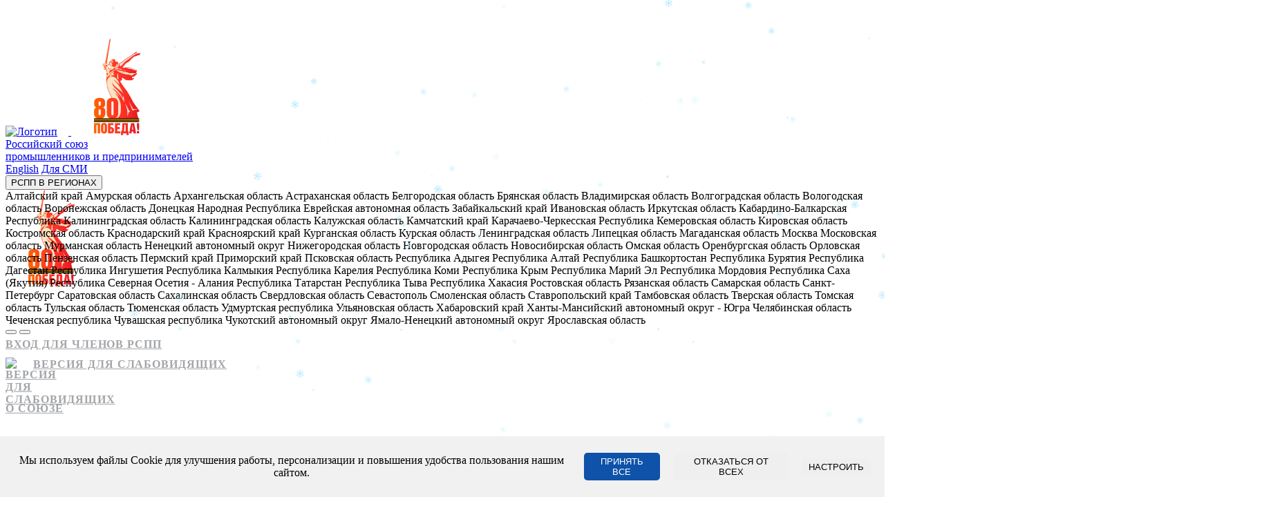

--- FILE ---
content_type: text/html; charset=UTF-8
request_url: https://no-qrator.rspp.ru/events/pov/maksim-reshetnikov-ekonomika-okazalas-sushchestvenno-krepche-i-gibche/
body_size: 70688
content:
<!DOCTYPE html>
<html lang="ru" prefix="og: https://ogp.me/ns#">
<head>
    <meta name="viewport" content="width=device-width, initial-scale=1, maximum-scale=5">
<meta charset="utf-8">
<script>
    var ajax_path = "/local/templates/.default/ajax/";
    window.LANGUAGE_ID = 'ru';
    window.COOKIE_DOMAIN = '.rspp.ru';
</script>

<link rel="icon" href="/favicon.ico" sizes="any" type="image/x-icon">
<link rel="manifest" href="/manifest.json">
    <link rel="icon" type="image/svg" href="/favicon.svg">
    <meta name="apple-mobile-web-app-title" content="РСПП">
    <meta name="application-name" content="РСПП">
<meta name="theme-color" content="#ffffff">

<link rel="icon" type="image/png" sizes="16x16" href="/favicon-16x16.png">
<link rel="icon" type="image/png" sizes="32x32" href="/favicon-32x32.png">
<link rel="icon" type="image/png" sizes="36x36" href="/android-chrome-36x36.png">
<link rel="icon" type="image/x-icon" sizes="48x48" href="/favicon.ico">
<link rel="icon" type="image/png" sizes="72x72" href="/android-chrome-72x72.png">
<link rel="icon" type="image/png" sizes="96x96" href="/android-chrome-96x96.png">
<link rel="icon" type="image/png" sizes="144x144" href="/android-chrome-144x144.png">
<link rel="icon" type="image/png" sizes="192x192" href="/android-chrome-192x192.png">
<link rel="icon" type="image/png" sizes="194x194" href="/favicon-194x194.png">
<link rel="icon" type="image/png" sizes="256x256" href="/android-chrome-256x256.png">
<link rel="icon" type="image/png" sizes="384x384" href="/android-chrome-384x384.png">
<link rel="icon" type="image/png" sizes="512x512" href="/android-chrome-512x512.png">

<link rel="mask-icon" href="/safari-pinned-tab.svg" color="#0e52a9">
<link rel="apple-touch-icon" sizes="57x57" href="/apple-touch-icon-57x57.png">
<link rel="apple-touch-icon" sizes="60x60" href="/apple-touch-icon-60x60.png">
<link rel="apple-touch-icon" sizes="72x72" href="/apple-touch-icon-72x72.png">
<link rel="apple-touch-icon" sizes="76x76" href="/apple-touch-icon-76x76.png">
<link rel="apple-touch-icon" sizes="114x114" href="/apple-touch-icon-114x114.png">
<link rel="apple-touch-icon" sizes="120x120" href="/apple-touch-icon-120x120.png">
<link rel="apple-touch-icon" sizes="144x144" href="/apple-touch-icon-144x144.png">
<link rel="apple-touch-icon" sizes="152x152" href="/apple-touch-icon-152x152.png">
<link rel="apple-touch-icon" sizes="180x180" href="/apple-touch-icon-180x180.png">
<meta name="apple-mobile-web-app-capable" content="yes">
<meta name="apple-mobile-web-app-status-bar-style" content="default">

<meta name="msapplication-TileColor" content="#ffffff">
<meta name="msapplication-TileImage" content="/mstile-144x144.png">
<meta name="msapplication-config" content="/browserconfig.xml">

<meta property="og:locale" content="ru_RU"/>
<meta property="og:type" content="article"/>
<meta property="og:site_name" content="РСПП"/>
<meta property="og:title" content="Экономика оказалась существенно крепче и гибче"/>
<meta name="og:description" content="Интервью RT главы Минэкономразвития РФ Максима Решетникова" />
<meta property="og:image" content="https://no-qrator.rspp.ru/upload/iblock/cec/s.jpg"/>
<meta name="og:url" content="https://no-qrator.rspp.ru/events/pov/maksim-reshetnikov-ekonomika-okazalas-sushchestvenno-krepche-i-gibche/" />

<meta property="twitter:card" content="summary"/>
<meta property="twitter:title" content="Экономика оказалась существенно крепче и гибче">
<meta name="twitter:description" content="Интервью RT главы Минэкономразвития РФ Максима Решетникова" />
<meta property="twitter:image" content="https://no-qrator.rspp.ru/upload/iblock/cec/s.jpg"/>

<meta name="copyright" content="«РСПП»" />
    <meta name="telegram:channel" content="@rsppnews" />
        <meta http-equiv="Content-Type" content="text/html; charset=UTF-8" />
<meta name="robots" content="index, follow" />
<meta name="keywords" content="рост, году, труда, очень, экономики, счёт, надо, сейчас, какие, однако" />
<meta name="description" content="Интервью RT главы Минэкономразвития РФ Максима Решетникова" />
<link rel="canonical" href="https://no-qrator.rspp.ru/events/pov/maksim-reshetnikov-ekonomika-okazalas-sushchestvenno-krepche-i-gibche/" />
<style>.header__navigation .item{display:flex;flex-direction:row;align-items:center;font-weight:700;color:rgba(25,30,39,.4);text-transform:uppercase;transition:color .3s ease;padding:2.5rem 1.5rem;letter-spacing:.06rem}.header__navigation .item.display-none-desktop + .item,.header__navigation .item:first-child{padding-left:0}.header__navigation .item:last-child{padding-right:0}.header__navigation .item.display-none-desktop+.item,.header__navigation .item:first-child{padding-left:0}.mobile .header__top_logo img{height:6.4rem;width:6.4rem;margin-right:0!important}.header__top{padding:3rem 0}.mobile .header__top{padding:2rem 0 1.2rem;}.mobile .header__mobile-btn{margin-top: 1rem;}.header__navigation_bar__admin .item{padding:5px 0;margin-right:20px}._red_color{color:#e54343 !important}.mobile .admin__item__exit{margin-bottom:4.8rem !important}html:not(.mobile) .header__navigation_bar .item__right{margin-left:auto;margin-right: 0;}</style>


<link href="/bitrix/js/ui/design-tokens/dist/ui.design-tokens.css?172634319126358" type="text/css"  rel="stylesheet" />
<link href="/bitrix/js/ui/fonts/opensans/ui.font.opensans.css?16920676882555" type="text/css"  rel="stylesheet" />
<link href="/bitrix/js/main/popup/dist/main.popup.bundle.css?173752774829852" type="text/css"  rel="stylesheet" />
<link href="/bitrix/js/main/core/css/core_date.css?169206768510481" type="text/css"  rel="stylesheet" />
<link href="/local/templates/.default/components/bitrix/news/pov/bitrix/news.detail/.default/style.css?155931060197" type="text/css"  rel="stylesheet" />
<link href="/local/app/assets/build/bundle.css?1751452455200083" type="text/css"  data-template-style="true"  rel="stylesheet" />
<link href="/local/templates/base/css/snowkit.css?1764688830139508" type="text/css"  data-template-style="true"  rel="stylesheet" />
<link href="/local/templates/base/css/cookie-notice.css?17633864222797" type="text/css"  data-template-style="true"  rel="stylesheet" />
<link href="/local/templates/base/styles.css?1751264122616" type="text/css"  data-template-style="true"  rel="stylesheet" />
<link href="/local/templates/base/template_styles.css?17512641221610" type="text/css"  data-template-style="true"  rel="stylesheet" />
<script>if(!window.BX)window.BX={};if(!window.BX.message)window.BX.message=function(mess){if(typeof mess==='object'){for(let i in mess) {BX.message[i]=mess[i];} return true;}};</script>
<script>(window.BX||top.BX).message({"JS_CORE_LOADING":"Загрузка...","JS_CORE_NO_DATA":"- Нет данных -","JS_CORE_WINDOW_CLOSE":"Закрыть","JS_CORE_WINDOW_EXPAND":"Развернуть","JS_CORE_WINDOW_NARROW":"Свернуть в окно","JS_CORE_WINDOW_SAVE":"Сохранить","JS_CORE_WINDOW_CANCEL":"Отменить","JS_CORE_WINDOW_CONTINUE":"Продолжить","JS_CORE_H":"ч","JS_CORE_M":"м","JS_CORE_S":"с","JSADM_AI_HIDE_EXTRA":"Скрыть лишние","JSADM_AI_ALL_NOTIF":"Показать все","JSADM_AUTH_REQ":"Требуется авторизация!","JS_CORE_WINDOW_AUTH":"Войти","JS_CORE_IMAGE_FULL":"Полный размер"});</script>

<script src="/bitrix/js/main/core/core.js?1737527728498062"></script>

<script>BX.Runtime.registerExtension({"name":"main.core","namespace":"BX","loaded":true});</script>
<script>BX.setJSList(["\/bitrix\/js\/main\/core\/core_ajax.js","\/bitrix\/js\/main\/core\/core_promise.js","\/bitrix\/js\/main\/polyfill\/promise\/js\/promise.js","\/bitrix\/js\/main\/loadext\/loadext.js","\/bitrix\/js\/main\/loadext\/extension.js","\/bitrix\/js\/main\/polyfill\/promise\/js\/promise.js","\/bitrix\/js\/main\/polyfill\/find\/js\/find.js","\/bitrix\/js\/main\/polyfill\/includes\/js\/includes.js","\/bitrix\/js\/main\/polyfill\/matches\/js\/matches.js","\/bitrix\/js\/ui\/polyfill\/closest\/js\/closest.js","\/bitrix\/js\/main\/polyfill\/fill\/main.polyfill.fill.js","\/bitrix\/js\/main\/polyfill\/find\/js\/find.js","\/bitrix\/js\/main\/polyfill\/matches\/js\/matches.js","\/bitrix\/js\/main\/polyfill\/core\/dist\/polyfill.bundle.js","\/bitrix\/js\/main\/core\/core.js","\/bitrix\/js\/main\/polyfill\/intersectionobserver\/js\/intersectionobserver.js","\/bitrix\/js\/main\/lazyload\/dist\/lazyload.bundle.js","\/bitrix\/js\/main\/polyfill\/core\/dist\/polyfill.bundle.js","\/bitrix\/js\/main\/parambag\/dist\/parambag.bundle.js"]);
</script>
<script>BX.Runtime.registerExtension({"name":"ui.design-tokens","namespace":"window","loaded":true});</script>
<script>(window.BX||top.BX).message({"AMPM_MODE":false});(window.BX||top.BX).message({"MONTH_1":"Январь","MONTH_2":"Февраль","MONTH_3":"Март","MONTH_4":"Апрель","MONTH_5":"Май","MONTH_6":"Июнь","MONTH_7":"Июль","MONTH_8":"Август","MONTH_9":"Сентябрь","MONTH_10":"Октябрь","MONTH_11":"Ноябрь","MONTH_12":"Декабрь","MONTH_1_S":"января","MONTH_2_S":"февраля","MONTH_3_S":"марта","MONTH_4_S":"апреля","MONTH_5_S":"мая","MONTH_6_S":"июня","MONTH_7_S":"июля","MONTH_8_S":"августа","MONTH_9_S":"сентября","MONTH_10_S":"октября","MONTH_11_S":"ноября","MONTH_12_S":"декабря","MON_1":"янв","MON_2":"фев","MON_3":"мар","MON_4":"апр","MON_5":"мая","MON_6":"июн","MON_7":"июл","MON_8":"авг","MON_9":"сен","MON_10":"окт","MON_11":"ноя","MON_12":"дек","DAY_OF_WEEK_0":"Воскресенье","DAY_OF_WEEK_1":"Понедельник","DAY_OF_WEEK_2":"Вторник","DAY_OF_WEEK_3":"Среда","DAY_OF_WEEK_4":"Четверг","DAY_OF_WEEK_5":"Пятница","DAY_OF_WEEK_6":"Суббота","DOW_0":"Вс","DOW_1":"Пн","DOW_2":"Вт","DOW_3":"Ср","DOW_4":"Чт","DOW_5":"Пт","DOW_6":"Сб","FD_SECOND_AGO_0":"#VALUE# секунд назад","FD_SECOND_AGO_1":"#VALUE# секунду назад","FD_SECOND_AGO_10_20":"#VALUE# секунд назад","FD_SECOND_AGO_MOD_1":"#VALUE# секунду назад","FD_SECOND_AGO_MOD_2_4":"#VALUE# секунды назад","FD_SECOND_AGO_MOD_OTHER":"#VALUE# секунд назад","FD_SECOND_DIFF_0":"#VALUE# секунд","FD_SECOND_DIFF_1":"#VALUE# секунда","FD_SECOND_DIFF_10_20":"#VALUE# секунд","FD_SECOND_DIFF_MOD_1":"#VALUE# секунда","FD_SECOND_DIFF_MOD_2_4":"#VALUE# секунды","FD_SECOND_DIFF_MOD_OTHER":"#VALUE# секунд","FD_SECOND_SHORT":"#VALUE#с","FD_MINUTE_AGO_0":"#VALUE# минут назад","FD_MINUTE_AGO_1":"#VALUE# минуту назад","FD_MINUTE_AGO_10_20":"#VALUE# минут назад","FD_MINUTE_AGO_MOD_1":"#VALUE# минуту назад","FD_MINUTE_AGO_MOD_2_4":"#VALUE# минуты назад","FD_MINUTE_AGO_MOD_OTHER":"#VALUE# минут назад","FD_MINUTE_DIFF_0":"#VALUE# минут","FD_MINUTE_DIFF_1":"#VALUE# минута","FD_MINUTE_DIFF_10_20":"#VALUE# минут","FD_MINUTE_DIFF_MOD_1":"#VALUE# минута","FD_MINUTE_DIFF_MOD_2_4":"#VALUE# минуты","FD_MINUTE_DIFF_MOD_OTHER":"#VALUE# минут","FD_MINUTE_0":"#VALUE# минут","FD_MINUTE_1":"#VALUE# минуту","FD_MINUTE_10_20":"#VALUE# минут","FD_MINUTE_MOD_1":"#VALUE# минуту","FD_MINUTE_MOD_2_4":"#VALUE# минуты","FD_MINUTE_MOD_OTHER":"#VALUE# минут","FD_MINUTE_SHORT":"#VALUE#мин","FD_HOUR_AGO_0":"#VALUE# часов назад","FD_HOUR_AGO_1":"#VALUE# час назад","FD_HOUR_AGO_10_20":"#VALUE# часов назад","FD_HOUR_AGO_MOD_1":"#VALUE# час назад","FD_HOUR_AGO_MOD_2_4":"#VALUE# часа назад","FD_HOUR_AGO_MOD_OTHER":"#VALUE# часов назад","FD_HOUR_DIFF_0":"#VALUE# часов","FD_HOUR_DIFF_1":"#VALUE# час","FD_HOUR_DIFF_10_20":"#VALUE# часов","FD_HOUR_DIFF_MOD_1":"#VALUE# час","FD_HOUR_DIFF_MOD_2_4":"#VALUE# часа","FD_HOUR_DIFF_MOD_OTHER":"#VALUE# часов","FD_HOUR_SHORT":"#VALUE#ч","FD_YESTERDAY":"вчера","FD_TODAY":"сегодня","FD_TOMORROW":"завтра","FD_DAY_AGO_0":"#VALUE# дней назад","FD_DAY_AGO_1":"#VALUE# день назад","FD_DAY_AGO_10_20":"#VALUE# дней назад","FD_DAY_AGO_MOD_1":"#VALUE# день назад","FD_DAY_AGO_MOD_2_4":"#VALUE# дня назад","FD_DAY_AGO_MOD_OTHER":"#VALUE# дней назад","FD_DAY_DIFF_0":"#VALUE# дней","FD_DAY_DIFF_1":"#VALUE# день","FD_DAY_DIFF_10_20":"#VALUE# дней","FD_DAY_DIFF_MOD_1":"#VALUE# день","FD_DAY_DIFF_MOD_2_4":"#VALUE# дня","FD_DAY_DIFF_MOD_OTHER":"#VALUE# дней","FD_DAY_AT_TIME":"#DAY# в #TIME#","FD_DAY_SHORT":"#VALUE#д","FD_MONTH_AGO_0":"#VALUE# месяцев назад","FD_MONTH_AGO_1":"#VALUE# месяц назад","FD_MONTH_AGO_10_20":"#VALUE# месяцев назад","FD_MONTH_AGO_MOD_1":"#VALUE# месяц назад","FD_MONTH_AGO_MOD_2_4":"#VALUE# месяца назад","FD_MONTH_AGO_MOD_OTHER":"#VALUE# месяцев назад","FD_MONTH_DIFF_0":"#VALUE# месяцев","FD_MONTH_DIFF_1":"#VALUE# месяц","FD_MONTH_DIFF_10_20":"#VALUE# месяцев","FD_MONTH_DIFF_MOD_1":"#VALUE# месяц","FD_MONTH_DIFF_MOD_2_4":"#VALUE# месяца","FD_MONTH_DIFF_MOD_OTHER":"#VALUE# месяцев","FD_MONTH_SHORT":"#VALUE#мес","FD_YEARS_AGO_0":"#VALUE# лет назад","FD_YEARS_AGO_1":"#VALUE# год назад","FD_YEARS_AGO_10_20":"#VALUE# лет назад","FD_YEARS_AGO_MOD_1":"#VALUE# год назад","FD_YEARS_AGO_MOD_2_4":"#VALUE# года назад","FD_YEARS_AGO_MOD_OTHER":"#VALUE# лет назад","FD_YEARS_DIFF_0":"#VALUE# лет","FD_YEARS_DIFF_1":"#VALUE# год","FD_YEARS_DIFF_10_20":"#VALUE# лет","FD_YEARS_DIFF_MOD_1":"#VALUE# год","FD_YEARS_DIFF_MOD_2_4":"#VALUE# года","FD_YEARS_DIFF_MOD_OTHER":"#VALUE# лет","FD_YEARS_SHORT_0":"#VALUE#л","FD_YEARS_SHORT_1":"#VALUE#г","FD_YEARS_SHORT_10_20":"#VALUE#л","FD_YEARS_SHORT_MOD_1":"#VALUE#г","FD_YEARS_SHORT_MOD_2_4":"#VALUE#г","FD_YEARS_SHORT_MOD_OTHER":"#VALUE#л","CAL_BUTTON":"Выбрать","CAL_TIME_SET":"Установить время","CAL_TIME":"Время","FD_LAST_SEEN_TOMORROW":"завтра в #TIME#","FD_LAST_SEEN_NOW":"только что","FD_LAST_SEEN_TODAY":"сегодня в #TIME#","FD_LAST_SEEN_YESTERDAY":"вчера в #TIME#","FD_LAST_SEEN_MORE_YEAR":"более года назад"});</script>
<script type="extension/settings" data-extension="main.date">{"formats":{"FORMAT_DATE":"DD.MM.YYYY","FORMAT_DATETIME":"DD.MM.YYYY HH:MI:SS","SHORT_DATE_FORMAT":"d.m.Y","MEDIUM_DATE_FORMAT":"j M Y","LONG_DATE_FORMAT":"j F Y","DAY_MONTH_FORMAT":"j F","DAY_SHORT_MONTH_FORMAT":"j M","SHORT_DAY_OF_WEEK_MONTH_FORMAT":"D, j F","SHORT_DAY_OF_WEEK_SHORT_MONTH_FORMAT":"D, j M","DAY_OF_WEEK_MONTH_FORMAT":"l, j F","FULL_DATE_FORMAT":"l, j F  Y","SHORT_TIME_FORMAT":"H:i","LONG_TIME_FORMAT":"H:i:s"}}</script>
<script>BX.Runtime.registerExtension({"name":"main.date","namespace":"BX.Main","loaded":true});</script>
<script>BX.Runtime.registerExtension({"name":"ui.fonts.opensans","namespace":"window","loaded":true});</script>
<script>BX.Runtime.registerExtension({"name":"main.popup","namespace":"BX.Main","loaded":true});</script>
<script>BX.Runtime.registerExtension({"name":"popup","namespace":"window","loaded":true});</script>
<script>(window.BX||top.BX).message({"WEEK_START":1});</script>
<script>BX.Runtime.registerExtension({"name":"date","namespace":"window","loaded":true});</script>
<script>BX.Runtime.registerExtension({"name":"fx","namespace":"window","loaded":true});</script>
<script>(window.BX||top.BX).message({"LANGUAGE_ID":"ru","FORMAT_DATE":"DD.MM.YYYY","FORMAT_DATETIME":"DD.MM.YYYY HH:MI:SS","COOKIE_PREFIX":"BITRIX_SM","SERVER_TZ_OFFSET":"10800","UTF_MODE":"Y","SITE_ID":"s1","SITE_DIR":"\/","USER_ID":"","SERVER_TIME":1768551451,"USER_TZ_OFFSET":0,"USER_TZ_AUTO":"Y","bitrix_sessid":"aba6c4859e9699decee5ba2c7cde33cb"});</script>


<script src="/bitrix/js/main/date/main.date.js?173752774855818"></script>
<script src="/bitrix/js/main/popup/dist/main.popup.bundle.js?1737527748117175"></script>
<script src="/bitrix/js/main/core/core_date.js?169206768536080"></script>
<script src="/bitrix/js/main/core/core_fx.js?169206768516888"></script>
<script>;window.ww_metrics_check=false;setInterval(function(){window.ww_metrics_check=false;},5000);function ww_metrics_postcheck(){if(!window.ww_metrics_check){window.ww_metrics_check=true;let request=new XMLHttpRequest();let formData='sessid='+BX.bitrix_sessid()+'&cur_page=/events/pov/maksim-reshetnikov-ekonomika-okazalas-sushchestvenno-krepche-i-gibche/index.php&use_chat='+window.ww_is_webchat_show;request.responseType='json';request.open('POST','/bitrix/components/webway/metrics.simple/wwcheckmetrics.php',true);request.setRequestHeader('Content-type','application/x-www-form-urlencoded');request.addEventListener('readystatechange',function(){if(request.readyState===4 && request.status===200){let data=request.response;}});request.send(formData);}};document.addEventListener('mousemove',function(){ww_metrics_postcheck();});document.addEventListener('touchmove',function(){ww_metrics_postcheck();});document.addEventListener('scroll',function(){ww_metrics_postcheck();});window.addEventListener('beforeunload',function(){window.ww_metrics_check=false;ww_metrics_postcheck();});window.ww_metrics_check=false;setInterval(function(){window.ww_metrics_check=false;},5000);document.cookie="WW_BX_USER_ID=bx88a4054424acbad42bf69e5eb62facc0;path=/;max-age=946857600";</script>



<script src="/local/app/assets/build/bundle.js?1692639531328999"></script>
<script src="/local/templates/base/js/snowkit.js?176469233410195"></script>
<script src="/local/templates/base/js/cookie-notice.js?17633864228267"></script>
<script>var _ba = _ba || []; _ba.push(["aid", "2aa1c17c531ffd63aa1d4e384d752076"]); _ba.push(["host", "no-qrator.rspp.ru"]); (function() {var ba = document.createElement("script"); ba.type = "text/javascript"; ba.async = true;ba.src = (document.location.protocol == "https:" ? "https://" : "http://") + "bitrix.info/ba.js";var s = document.getElementsByTagName("script")[0];s.parentNode.insertBefore(ba, s);})();</script>


    <title>Экономика оказалась существенно крепче и гибче</title>
</head>
<body>
<div class="bvi-hide">
    </div>
<header class="header" id="header">
    <div class="header__fixed-mobile">
        <div class="container">
            <div class="header__top row">
    <div class="col-7">
        <a class="header__top_logo" href="/" rel="nofollow" aria-label="Открыть главную страницу" title="Открыть главную страницу">
            <img src="/local/app/assets/img/logo/rspp.svg"
                 height="140" width="140" style="margin-right: 1rem;"
                 alt="Логотип"
                 title="РСПП - объединяя бизнес во благо России">
				 <img class="display-none-desktop" src="https://rspp.ru/upload/content/48d/9za56ff8djfevjnu6anz9gfie0x0j7lh/pobeda-80-let.png" height="140" width="140"  alt="9 мая" title="80 лет победы">
                            <div class="display-none-mobile">
                    Российский союз<br>
                    промышленников и предпринимателей
                </div>
                    </a>
    </div>
    <div class="header__top_links col-5 display-none-mobile">
        <a class="item" href="https://en.rspp.ru" rel="nofollow">English</a>
        <a href="/events/mass-media/" class="item">Для СМИ</a>
        <div class="menu" data-custom-select="">
            <button class="item bvi-no-styles" data-custom-select-top="">РСПП В РЕГИОНАХ</button>
            <div class="custom-select-dropdown" data-custom-select-dropdown="">
                <div class="scroll-wrapper scrollbar-outer" style="position: relative;">
                    <div class="scrollbar-outer scroll-content" style="height: auto; margin-bottom: 0px; margin-right: 0px; max-height: 0px;">
                        <!--noindex-->
            <label >
            <input type="radio" name="representation" value="Алтайский край" hidden="">
            <span data-href="//al.rspp.ru" data-nosnippet >Алтайский край</span>
        </label>
            <label >
            <input type="radio" name="representation" value="Амурская область" hidden="">
            <span data-href="//amur.rspp.ru" data-nosnippet >Амурская область</span>
        </label>
            <label >
            <input type="radio" name="representation" value="Архангельская область" hidden="">
            <span data-href="//arh.rspp.ru" data-nosnippet >Архангельская область</span>
        </label>
            <label >
            <input type="radio" name="representation" value="Астраханская область" hidden="">
            <span data-href="//astr.rspp.ru" data-nosnippet >Астраханская область</span>
        </label>
            <label >
            <input type="radio" name="representation" value="Белгородская область" hidden="">
            <span data-href="//bo.rspp.ru" data-nosnippet >Белгородская область</span>
        </label>
            <label >
            <input type="radio" name="representation" value="Брянская область" hidden="">
            <span data-href="//bry.rspp.ru" data-nosnippet >Брянская область</span>
        </label>
            <label >
            <input type="radio" name="representation" value="Владимирская область" hidden="">
            <span data-href="//arit.rspp.ru" data-nosnippet >Владимирская область</span>
        </label>
            <label >
            <input type="radio" name="representation" value="Волгоградская область" hidden="">
            <span data-href="//vo.rspp.ru" data-nosnippet >Волгоградская область</span>
        </label>
            <label >
            <input type="radio" name="representation" value="Вологодская область" hidden="">
            <span data-href="//sppvo.rspp.ru" data-nosnippet >Вологодская область</span>
        </label>
            <label >
            <input type="radio" name="representation" value="Воронежская область" hidden="">
            <span data-href="//vrn.rspp.ru" data-nosnippet >Воронежская область</span>
        </label>
            <label >
            <input type="radio" name="representation" value="Донецкая Народная Республика" hidden="">
            <span data-href="//dnr.rspp.ru" data-nosnippet >Донецкая Народная Республика</span>
        </label>
            <label >
            <input type="radio" name="representation" value="Еврейская автономная область" hidden="">
            <span data-href="//eao.rspp.ru" data-nosnippet >Еврейская автономная область</span>
        </label>
            <label >
            <input type="radio" name="representation" value="Забайкальский край" hidden="">
            <span data-href="//e-zab.rspp.ru" data-nosnippet >Забайкальский край</span>
        </label>
            <label >
            <input type="radio" name="representation" value="Ивановская область" hidden="">
            <span data-href="//ivanovo.rspp.ru" data-nosnippet >Ивановская область</span>
        </label>
            <label >
            <input type="radio" name="representation" value="Иркутская область" hidden="">
            <span data-href="//nptip.rspp.ru" data-nosnippet >Иркутская область</span>
        </label>
            <label >
            <input type="radio" name="representation" value="Кабардино-Балкарская Республика" hidden="">
            <span data-href="//kbr.rspp.ru" data-nosnippet >Кабардино-Балкарская Республика</span>
        </label>
            <label >
            <input type="radio" name="representation" value="Калининградская область" hidden="">
            <span data-href="//kppd.rspp.ru" data-nosnippet >Калининградская область</span>
        </label>
            <label >
            <input type="radio" name="representation" value="Калининградская область" hidden="">
            <span data-href="//sppko.rspp.ru" data-nosnippet >Калининградская область</span>
        </label>
            <label >
            <input type="radio" name="representation" value="Калужская область" hidden="">
            <span data-href="//kaluga.rspp.ru" data-nosnippet >Калужская область</span>
        </label>
            <label >
            <input type="radio" name="representation" value="Камчатский край" hidden="">
            <span data-href="//km.rspp.ru" data-nosnippet >Камчатский край</span>
        </label>
            <label >
            <input type="radio" name="representation" value="Карачаево-Черкесская Республика" hidden="">
            <span data-href="//kchrp.rspp.ru" data-nosnippet >Карачаево-Черкесская Республика</span>
        </label>
            <label >
            <input type="radio" name="representation" value="Кемеровская область" hidden="">
            <span data-href="//kemoblast.rspp.ru" data-nosnippet >Кемеровская область</span>
        </label>
            <label >
            <input type="radio" name="representation" value="Кировская область" hidden="">
            <span data-href="//kirov.rspp.ru" data-nosnippet >Кировская область</span>
        </label>
            <label >
            <input type="radio" name="representation" value="Костромская область" hidden="">
            <span data-href="//kos.rspp.ru" data-nosnippet >Костромская область</span>
        </label>
            <label >
            <input type="radio" name="representation" value="Краснодарский край" hidden="">
            <span data-href="//kuban.rspp.ru" data-nosnippet >Краснодарский край</span>
        </label>
            <label >
            <input type="radio" name="representation" value="Красноярский край" hidden="">
            <span data-href="//sppkk.rspp.ru" data-nosnippet >Красноярский край</span>
        </label>
            <label >
            <input type="radio" name="representation" value="Курганская область" hidden="">
            <span data-href="//ko.rspp.ru" data-nosnippet >Курганская область</span>
        </label>
            <label >
            <input type="radio" name="representation" value="Курская область" hidden="">
            <span data-href="//kursk.rspp.ru" data-nosnippet >Курская область</span>
        </label>
            <label >
            <input type="radio" name="representation" value="Ленинградская область" hidden="">
            <span data-href="//len.rspp.ru" data-nosnippet >Ленинградская область</span>
        </label>
            <label >
            <input type="radio" name="representation" value="Липецкая область" hidden="">
            <span data-href="//lipetsk.rspp.ru" data-nosnippet >Липецкая область</span>
        </label>
            <label >
            <input type="radio" name="representation" value="Магаданская область" hidden="">
            <span data-href="//magadan.rspp.ru" data-nosnippet >Магаданская область</span>
        </label>
            <label >
            <input type="radio" name="representation" value="Москва" hidden="">
            <span data-href="//mkppr.rspp.ru" data-nosnippet >Москва</span>
        </label>
            <label >
            <input type="radio" name="representation" value="Московская область" hidden="">
            <span data-href="//mos.rspp.ru" data-nosnippet >Московская область</span>
        </label>
            <label >
            <input type="radio" name="representation" value="Мурманская область" hidden="">
            <span data-href="//mr.rspp.ru" data-nosnippet >Мурманская область</span>
        </label>
            <label >
            <input type="radio" name="representation" value="Ненецкий автономный округ" hidden="">
            <span data-href="//nao.rspp.ru" data-nosnippet >Ненецкий автономный округ</span>
        </label>
            <label >
            <input type="radio" name="representation" value="Нижегородская область" hidden="">
            <span data-href="//nap.rspp.ru" data-nosnippet >Нижегородская область</span>
        </label>
            <label >
            <input type="radio" name="representation" value="Новгородская область" hidden="">
            <span data-href="//sppno.rspp.ru" data-nosnippet >Новгородская область</span>
        </label>
            <label >
            <input type="radio" name="representation" value="Новосибирская область" hidden="">
            <span data-href="//nso.rspp.ru" data-nosnippet >Новосибирская область</span>
        </label>
            <label >
            <input type="radio" name="representation" value="Омская область" hidden="">
            <span data-href="//omsk.rspp.ru" data-nosnippet >Омская область</span>
        </label>
            <label >
            <input type="radio" name="representation" value="Оренбургская область" hidden="">
            <span data-href="//oren.rspp.ru" data-nosnippet >Оренбургская область</span>
        </label>
            <label >
            <input type="radio" name="representation" value="Орловская область" hidden="">
            <span data-href="//orlov.rspp.ru" data-nosnippet >Орловская область</span>
        </label>
            <label >
            <input type="radio" name="representation" value="Пензенская область" hidden="">
            <span data-href="//penza.rspp.ru" data-nosnippet >Пензенская область</span>
        </label>
            <label >
            <input type="radio" name="representation" value="Пермский край" hidden="">
            <span data-href="//sotrudn.rspp.ru" data-nosnippet >Пермский край</span>
        </label>
            <label >
            <input type="radio" name="representation" value="Приморский край" hidden="">
            <span data-href="//pr.rspp.ru" data-nosnippet >Приморский край</span>
        </label>
            <label >
            <input type="radio" name="representation" value="Псковская область" hidden="">
            <span data-href="//pskov.rspp.ru" data-nosnippet >Псковская область</span>
        </label>
            <label >
            <input type="radio" name="representation" value="Республика Адыгея" hidden="">
            <span data-href="//adygheya.rspp.ru" data-nosnippet >Республика Адыгея</span>
        </label>
            <label >
            <input type="radio" name="representation" value="Республика Алтай" hidden="">
            <span data-href="//altay.rspp.ru" data-nosnippet >Республика Алтай</span>
        </label>
            <label >
            <input type="radio" name="representation" value="Республика Башкортостан" hidden="">
            <span data-href="//bashkortostan.rspp.ru" data-nosnippet >Республика Башкортостан</span>
        </label>
            <label >
            <input type="radio" name="representation" value="Республика Бурятия" hidden="">
            <span data-href="//burya.rspp.ru" data-nosnippet >Республика Бурятия</span>
        </label>
            <label >
            <input type="radio" name="representation" value="Республика Дагестан" hidden="">
            <span data-href="//dag.rspp.ru" data-nosnippet >Республика Дагестан</span>
        </label>
            <label >
            <input type="radio" name="representation" value="Республика Ингушетия" hidden="">
            <span data-href="//ing.rspp.ru" data-nosnippet >Республика Ингушетия</span>
        </label>
            <label >
            <input type="radio" name="representation" value="Республика Калмыкия" hidden="">
            <span data-href="//kalm.rspp.ru" data-nosnippet >Республика Калмыкия</span>
        </label>
            <label >
            <input type="radio" name="representation" value="Республика Карелия" hidden="">
            <span data-href="//kar.rspp.ru" data-nosnippet >Республика Карелия</span>
        </label>
            <label >
            <input type="radio" name="representation" value="Республика Коми" hidden="">
            <span data-href="//komi.rspp.ru" data-nosnippet >Республика Коми</span>
        </label>
            <label >
            <input type="radio" name="representation" value="Республика Крым" hidden="">
            <span data-href="//krim.rspp.ru" data-nosnippet >Республика Крым</span>
        </label>
            <label >
            <input type="radio" name="representation" value="Республика Марий Эл" hidden="">
            <span data-href="//rme.rspp.ru" data-nosnippet >Республика Марий Эл</span>
        </label>
            <label >
            <input type="radio" name="representation" value="Республика Мордовия" hidden="">
            <span data-href="//rm.rspp.ru" data-nosnippet >Республика Мордовия</span>
        </label>
            <label >
            <input type="radio" name="representation" value="Республика Саха (Якутия)" hidden="">
            <span data-href="//rp-saha.rspp.ru" data-nosnippet >Республика Саха (Якутия)</span>
        </label>
            <label >
            <input type="radio" name="representation" value="Республика Северная Осетия - Алания" hidden="">
            <span data-href="//rso-a.rspp.ru" data-nosnippet >Республика Северная Осетия - Алания</span>
        </label>
            <label >
            <input type="radio" name="representation" value="Республика Татарстан" hidden="">
            <span data-href="//apprt.rspp.ru" data-nosnippet >Республика Татарстан</span>
        </label>
            <label >
            <input type="radio" name="representation" value="Республика Тыва" hidden="">
            <span data-href="//tuva.rspp.ru" data-nosnippet >Республика Тыва</span>
        </label>
            <label >
            <input type="radio" name="representation" value="Республика Хакасия" hidden="">
            <span data-href="//rh.rspp.ru" data-nosnippet >Республика Хакасия</span>
        </label>
            <label >
            <input type="radio" name="representation" value="Ростовская область" hidden="">
            <span data-href="//srro.rspp.ru" data-nosnippet >Ростовская область</span>
        </label>
            <label >
            <input type="radio" name="representation" value="Рязанская область" hidden="">
            <span data-href="//ro.rspp.ru" data-nosnippet >Рязанская область</span>
        </label>
            <label >
            <input type="radio" name="representation" value="Самарская область" hidden="">
            <span data-href="//srso.rspp.ru" data-nosnippet >Самарская область</span>
        </label>
            <label >
            <input type="radio" name="representation" value="Санкт-Петербург" hidden="">
            <span data-href="//spb.rspp.ru" data-nosnippet >Санкт-Петербург</span>
        </label>
            <label >
            <input type="radio" name="representation" value="Саратовская область" hidden="">
            <span data-href="//sr.rspp.ru" data-nosnippet >Саратовская область</span>
        </label>
            <label >
            <input type="radio" name="representation" value="Сахалинская область" hidden="">
            <span data-href="//sakhalin.rspp.ru" data-nosnippet >Сахалинская область</span>
        </label>
            <label >
            <input type="radio" name="representation" value="Свердловская область" hidden="">
            <span data-href="//sospp.rspp.ru" data-nosnippet >Свердловская область</span>
        </label>
            <label >
            <input type="radio" name="representation" value="Севастополь" hidden="">
            <span data-href="//sevastopol.rspp.ru" data-nosnippet >Севастополь</span>
        </label>
            <label >
            <input type="radio" name="representation" value="Смоленская область" hidden="">
            <span data-href="//nps.rspp.ru" data-nosnippet >Смоленская область</span>
        </label>
            <label >
            <input type="radio" name="representation" value="Ставропольский край" hidden="">
            <span data-href="//kdks.rspp.ru" data-nosnippet >Ставропольский край</span>
        </label>
            <label >
            <input type="radio" name="representation" value="Тамбовская область" hidden="">
            <span data-href="//tambov.rspp.ru" data-nosnippet >Тамбовская область</span>
        </label>
            <label >
            <input type="radio" name="representation" value="Тверская область" hidden="">
            <span data-href="//tv.rspp.ru" data-nosnippet >Тверская область</span>
        </label>
            <label >
            <input type="radio" name="representation" value="Томская область" hidden="">
            <span data-href="//tomsk.rspp.ru" data-nosnippet >Томская область</span>
        </label>
            <label >
            <input type="radio" name="representation" value="Тульская область" hidden="">
            <span data-href="//tula.rspp.ru" data-nosnippet >Тульская область</span>
        </label>
            <label >
            <input type="radio" name="representation" value="Тюменская область" hidden="">
            <span data-href="//to.rspp.ru" data-nosnippet >Тюменская область</span>
        </label>
            <label >
            <input type="radio" name="representation" value="Удмуртская республика" hidden="">
            <span data-href="//ur.rspp.ru" data-nosnippet >Удмуртская республика</span>
        </label>
            <label >
            <input type="radio" name="representation" value="Ульяновская область" hidden="">
            <span data-href="//ulya.rspp.ru" data-nosnippet >Ульяновская область</span>
        </label>
            <label >
            <input type="radio" name="representation" value="Хабаровский край" hidden="">
            <span data-href="//khab.rspp.ru" data-nosnippet >Хабаровский край</span>
        </label>
            <label >
            <input type="radio" name="representation" value="Ханты-Мансийский автономный округ - Югра" hidden="">
            <span data-href="//ugra.rspp.ru" data-nosnippet >Ханты-Мансийский автономный округ - Югра</span>
        </label>
            <label >
            <input type="radio" name="representation" value="Челябинская область" hidden="">
            <span data-href="//sppchel.rspp.ru" data-nosnippet >Челябинская область</span>
        </label>
            <label >
            <input type="radio" name="representation" value="Чеченская республика" hidden="">
            <span data-href="//chrp.rspp.ru" data-nosnippet >Чеченская республика</span>
        </label>
            <label >
            <input type="radio" name="representation" value="Чувашская республика" hidden="">
            <span data-href="//chuv.rspp.ru" data-nosnippet >Чувашская республика</span>
        </label>
            <label >
            <input type="radio" name="representation" value="Чукотский автономный округ" hidden="">
            <span data-href="//chao.rspp.ru" data-nosnippet >Чукотский автономный округ</span>
        </label>
            <label >
            <input type="radio" name="representation" value="Ямало-Ненецкий автономный округ" hidden="">
            <span data-href="//urspp.rspp.ru" data-nosnippet >Ямало-Ненецкий автономный округ</span>
        </label>
            <label >
            <input type="radio" name="representation" value="Ярославская область" hidden="">
            <span data-href="//yar.rspp.ru" data-nosnippet >Ярославская область</span>
        </label>
    <!--/noindex-->
                    </div>
                    <div class="scroll-element scroll-x">
                        <div class="scroll-element_outer">
                            <div class="scroll-element_size"></div>
                            <div class="scroll-element_track"></div>
                            <div class="scroll-bar"></div>
                        </div>
                    </div>
                    <div class="scroll-element scroll-y">
                        <div class="scroll-element_outer">
                            <div class="scroll-element_size"></div>
                            <div class="scroll-element_track"></div>
                            <div class="scroll-bar"></div>
                        </div>
                    </div>
                </div>
            </div>
        </div>
		<img src="https://rspp.ru/upload/content/48d/9za56ff8djfevjnu6anz9gfie0x0j7lh/pobeda-80-let.png" height="140" width="140"  alt="9 мая" title="80 лет победы">
		
    </div>
</div>
<div class="header__mobile-btn display-none-desktop">
    <button class="find-btn bvi-no-styles" data-find-btn="" aria-label="Открыть поиск" title="Поиск"></button>
    <button class="menu-btn bvi-no-styles" data-menu-btn="" aria-label="Открыть меню" title="Меню">
        <span class="bvi-no-styles"></span>
        <span class="bvi-no-styles"></span>
        <span class="bvi-no-styles"></span>
    </button>
</div>
<div class="header__navigation">
    <div class="header__navigation_bar header__navigation_bar__admin main-page" style="border: none;">
                                    <a class="item link" href="/auth/">Вход для членов РСПП</a>
                <a class="item link bvi-open item__right" href="/api/v1/version-for-the-visually-impaired/" title="Включить версию для слабовидящих">
            <img width="40" height="20" src="/local/app/assets/lib/bvi@2.0.0/img/eye.svg" alt="Версия для слабовидящих" title="Включить версию для слабовидящих">
            Версия для слабовидящих
        </a>
    </div>
</div>
<div class="header__navigation" data-menu-content="">
    <!-- многострочное меню, любой вложенности-->
    <!-- data - данные для заполнения меню, active - активный пункт меню-->
    <!-- level служит для взятия из массива currentPage нужного значения вложенности страниц-->
    <!-- backBtnName - на мобильной версии, текст кнопки назад-->
    <div id="rspp_admin_menu_point" class="header__navigation_bar ">
                <a class="item sub_menu " href="/about/">О союзе</a>

            <div class="header__navigation_bar  display-none-desktop">
        <span class="item back_btn display-none-desktop">О союзе</span>
        <a class="item link " href="/about/inform/">Сведения</a>

            <a class="item link " href="/about/structure/">Структура</a>

            <a class="item link " href="/about/partners/">Партнеры</a>

            <a class="item link " href="/about/registries/">Реестры РСПП</a>

            <a class="item link " href="/about/docs/">Документы</a>

        </div>
            <a class="item sub_menu active" href="/events/">События</a>

            <div class="header__navigation_bar  active">
        <span class="item back_btn display-none-desktop">События</span>
        <a class="item link " href="/events/news/">Новости</a>

            <a class="item link active" href="/events/pov/">Точки зрения</a>

            <a class="item link " href="/events/corp/">Корпоративные новости</a>

            <a class="item link " href="/events/activities/">Мероприятия</a>

            <a class="item link " href="/events/press/">Пресса о нас</a>

            <a class="item link " href="/events/media/">Фото и видео</a>

            <a class="item link " href="/events/mass-media/">Для СМИ</a>

        </div>
            <a class="item link " href="/committee/">Комитеты</a>

            <a class="item link " href="/commission/">Комиссии</a>

            <a class="item sub_menu " href="/activity/">Деятельность</a>

            <div class="header__navigation_bar  display-none-desktop">
        <span class="item back_btn display-none-desktop">Деятельность</span>
        <a class="item link " href="/activity/position/">Позиции, заключения, обращения РСПП</a>

            <a class="item link " href="/activity/analytics/">Аналитика</a>

            <a class="item link " href="/activity/cooperation/">Международное сотрудничество</a>

            <a class="item link " href="/activity/rtk/">Социально-трудовые отношения</a>

            <a class="item link " href="/activity/finance/">Финансовая сфера</a>

        </div>
            <a class="item link " href="/sustainable_development/">Устойчивое развитие</a>

            <a class="item link " href="/simplepage/against-corruption/">Противодействие коррупции</a>

            <a class="item link " href="/contacts/">Контакты</a>

        <script type="application/ld+json">
        {
            "@context": "https://schema.org",
            "@type": "BreadcrumbList",
            "itemListElement":
            [
                                {
                    "@type": "ListItem",
                    "position": 1,
                    "item":
                    {
                        "@id": "/events/",
                        "name": "События"
                    }
                },                                {
                    "@type": "ListItem",
                    "position": 2,
                    "item":
                    {
                        "@id": "/events/pov/",
                        "name": "Точки зрения"
                    }
                }                            ]
        }
    </script>
        <span class="item sub_menu display-none-desktop mt-64">РСПП в регионах</span>
        <div class="header__navigation_bar display-none-desktop">
            <span class="item back_btn display-none-desktop">РСПП в регионах</span>
            <!--noindex-->
            <label class="item link">
            <input type="radio" name="representation" value="Алтайский край" hidden="">
            <span data-href="//al.rspp.ru" data-nosnippet >Алтайский край</span>
        </label>
            <label class="item link">
            <input type="radio" name="representation" value="Амурская область" hidden="">
            <span data-href="//amur.rspp.ru" data-nosnippet >Амурская область</span>
        </label>
            <label class="item link">
            <input type="radio" name="representation" value="Архангельская область" hidden="">
            <span data-href="//arh.rspp.ru" data-nosnippet >Архангельская область</span>
        </label>
            <label class="item link">
            <input type="radio" name="representation" value="Астраханская область" hidden="">
            <span data-href="//astr.rspp.ru" data-nosnippet >Астраханская область</span>
        </label>
            <label class="item link">
            <input type="radio" name="representation" value="Белгородская область" hidden="">
            <span data-href="//bo.rspp.ru" data-nosnippet >Белгородская область</span>
        </label>
            <label class="item link">
            <input type="radio" name="representation" value="Брянская область" hidden="">
            <span data-href="//bry.rspp.ru" data-nosnippet >Брянская область</span>
        </label>
            <label class="item link">
            <input type="radio" name="representation" value="Владимирская область" hidden="">
            <span data-href="//arit.rspp.ru" data-nosnippet >Владимирская область</span>
        </label>
            <label class="item link">
            <input type="radio" name="representation" value="Волгоградская область" hidden="">
            <span data-href="//vo.rspp.ru" data-nosnippet >Волгоградская область</span>
        </label>
            <label class="item link">
            <input type="radio" name="representation" value="Вологодская область" hidden="">
            <span data-href="//sppvo.rspp.ru" data-nosnippet >Вологодская область</span>
        </label>
            <label class="item link">
            <input type="radio" name="representation" value="Воронежская область" hidden="">
            <span data-href="//vrn.rspp.ru" data-nosnippet >Воронежская область</span>
        </label>
            <label class="item link">
            <input type="radio" name="representation" value="Донецкая Народная Республика" hidden="">
            <span data-href="//dnr.rspp.ru" data-nosnippet >Донецкая Народная Республика</span>
        </label>
            <label class="item link">
            <input type="radio" name="representation" value="Еврейская автономная область" hidden="">
            <span data-href="//eao.rspp.ru" data-nosnippet >Еврейская автономная область</span>
        </label>
            <label class="item link">
            <input type="radio" name="representation" value="Забайкальский край" hidden="">
            <span data-href="//e-zab.rspp.ru" data-nosnippet >Забайкальский край</span>
        </label>
            <label class="item link">
            <input type="radio" name="representation" value="Ивановская область" hidden="">
            <span data-href="//ivanovo.rspp.ru" data-nosnippet >Ивановская область</span>
        </label>
            <label class="item link">
            <input type="radio" name="representation" value="Иркутская область" hidden="">
            <span data-href="//nptip.rspp.ru" data-nosnippet >Иркутская область</span>
        </label>
            <label class="item link">
            <input type="radio" name="representation" value="Кабардино-Балкарская Республика" hidden="">
            <span data-href="//kbr.rspp.ru" data-nosnippet >Кабардино-Балкарская Республика</span>
        </label>
            <label class="item link">
            <input type="radio" name="representation" value="Калининградская область" hidden="">
            <span data-href="//kppd.rspp.ru" data-nosnippet >Калининградская область</span>
        </label>
            <label class="item link">
            <input type="radio" name="representation" value="Калининградская область" hidden="">
            <span data-href="//sppko.rspp.ru" data-nosnippet >Калининградская область</span>
        </label>
            <label class="item link">
            <input type="radio" name="representation" value="Калужская область" hidden="">
            <span data-href="//kaluga.rspp.ru" data-nosnippet >Калужская область</span>
        </label>
            <label class="item link">
            <input type="radio" name="representation" value="Камчатский край" hidden="">
            <span data-href="//km.rspp.ru" data-nosnippet >Камчатский край</span>
        </label>
            <label class="item link">
            <input type="radio" name="representation" value="Карачаево-Черкесская Республика" hidden="">
            <span data-href="//kchrp.rspp.ru" data-nosnippet >Карачаево-Черкесская Республика</span>
        </label>
            <label class="item link">
            <input type="radio" name="representation" value="Кемеровская область" hidden="">
            <span data-href="//kemoblast.rspp.ru" data-nosnippet >Кемеровская область</span>
        </label>
            <label class="item link">
            <input type="radio" name="representation" value="Кировская область" hidden="">
            <span data-href="//kirov.rspp.ru" data-nosnippet >Кировская область</span>
        </label>
            <label class="item link">
            <input type="radio" name="representation" value="Костромская область" hidden="">
            <span data-href="//kos.rspp.ru" data-nosnippet >Костромская область</span>
        </label>
            <label class="item link">
            <input type="radio" name="representation" value="Краснодарский край" hidden="">
            <span data-href="//kuban.rspp.ru" data-nosnippet >Краснодарский край</span>
        </label>
            <label class="item link">
            <input type="radio" name="representation" value="Красноярский край" hidden="">
            <span data-href="//sppkk.rspp.ru" data-nosnippet >Красноярский край</span>
        </label>
            <label class="item link">
            <input type="radio" name="representation" value="Курганская область" hidden="">
            <span data-href="//ko.rspp.ru" data-nosnippet >Курганская область</span>
        </label>
            <label class="item link">
            <input type="radio" name="representation" value="Курская область" hidden="">
            <span data-href="//kursk.rspp.ru" data-nosnippet >Курская область</span>
        </label>
            <label class="item link">
            <input type="radio" name="representation" value="Ленинградская область" hidden="">
            <span data-href="//len.rspp.ru" data-nosnippet >Ленинградская область</span>
        </label>
            <label class="item link">
            <input type="radio" name="representation" value="Липецкая область" hidden="">
            <span data-href="//lipetsk.rspp.ru" data-nosnippet >Липецкая область</span>
        </label>
            <label class="item link">
            <input type="radio" name="representation" value="Магаданская область" hidden="">
            <span data-href="//magadan.rspp.ru" data-nosnippet >Магаданская область</span>
        </label>
            <label class="item link">
            <input type="radio" name="representation" value="Москва" hidden="">
            <span data-href="//mkppr.rspp.ru" data-nosnippet >Москва</span>
        </label>
            <label class="item link">
            <input type="radio" name="representation" value="Московская область" hidden="">
            <span data-href="//mos.rspp.ru" data-nosnippet >Московская область</span>
        </label>
            <label class="item link">
            <input type="radio" name="representation" value="Мурманская область" hidden="">
            <span data-href="//mr.rspp.ru" data-nosnippet >Мурманская область</span>
        </label>
            <label class="item link">
            <input type="radio" name="representation" value="Ненецкий автономный округ" hidden="">
            <span data-href="//nao.rspp.ru" data-nosnippet >Ненецкий автономный округ</span>
        </label>
            <label class="item link">
            <input type="radio" name="representation" value="Нижегородская область" hidden="">
            <span data-href="//nap.rspp.ru" data-nosnippet >Нижегородская область</span>
        </label>
            <label class="item link">
            <input type="radio" name="representation" value="Новгородская область" hidden="">
            <span data-href="//sppno.rspp.ru" data-nosnippet >Новгородская область</span>
        </label>
            <label class="item link">
            <input type="radio" name="representation" value="Новосибирская область" hidden="">
            <span data-href="//nso.rspp.ru" data-nosnippet >Новосибирская область</span>
        </label>
            <label class="item link">
            <input type="radio" name="representation" value="Омская область" hidden="">
            <span data-href="//omsk.rspp.ru" data-nosnippet >Омская область</span>
        </label>
            <label class="item link">
            <input type="radio" name="representation" value="Оренбургская область" hidden="">
            <span data-href="//oren.rspp.ru" data-nosnippet >Оренбургская область</span>
        </label>
            <label class="item link">
            <input type="radio" name="representation" value="Орловская область" hidden="">
            <span data-href="//orlov.rspp.ru" data-nosnippet >Орловская область</span>
        </label>
            <label class="item link">
            <input type="radio" name="representation" value="Пензенская область" hidden="">
            <span data-href="//penza.rspp.ru" data-nosnippet >Пензенская область</span>
        </label>
            <label class="item link">
            <input type="radio" name="representation" value="Пермский край" hidden="">
            <span data-href="//sotrudn.rspp.ru" data-nosnippet >Пермский край</span>
        </label>
            <label class="item link">
            <input type="radio" name="representation" value="Приморский край" hidden="">
            <span data-href="//pr.rspp.ru" data-nosnippet >Приморский край</span>
        </label>
            <label class="item link">
            <input type="radio" name="representation" value="Псковская область" hidden="">
            <span data-href="//pskov.rspp.ru" data-nosnippet >Псковская область</span>
        </label>
            <label class="item link">
            <input type="radio" name="representation" value="Республика Адыгея" hidden="">
            <span data-href="//adygheya.rspp.ru" data-nosnippet >Республика Адыгея</span>
        </label>
            <label class="item link">
            <input type="radio" name="representation" value="Республика Алтай" hidden="">
            <span data-href="//altay.rspp.ru" data-nosnippet >Республика Алтай</span>
        </label>
            <label class="item link">
            <input type="radio" name="representation" value="Республика Башкортостан" hidden="">
            <span data-href="//bashkortostan.rspp.ru" data-nosnippet >Республика Башкортостан</span>
        </label>
            <label class="item link">
            <input type="radio" name="representation" value="Республика Бурятия" hidden="">
            <span data-href="//burya.rspp.ru" data-nosnippet >Республика Бурятия</span>
        </label>
            <label class="item link">
            <input type="radio" name="representation" value="Республика Дагестан" hidden="">
            <span data-href="//dag.rspp.ru" data-nosnippet >Республика Дагестан</span>
        </label>
            <label class="item link">
            <input type="radio" name="representation" value="Республика Ингушетия" hidden="">
            <span data-href="//ing.rspp.ru" data-nosnippet >Республика Ингушетия</span>
        </label>
            <label class="item link">
            <input type="radio" name="representation" value="Республика Калмыкия" hidden="">
            <span data-href="//kalm.rspp.ru" data-nosnippet >Республика Калмыкия</span>
        </label>
            <label class="item link">
            <input type="radio" name="representation" value="Республика Карелия" hidden="">
            <span data-href="//kar.rspp.ru" data-nosnippet >Республика Карелия</span>
        </label>
            <label class="item link">
            <input type="radio" name="representation" value="Республика Коми" hidden="">
            <span data-href="//komi.rspp.ru" data-nosnippet >Республика Коми</span>
        </label>
            <label class="item link">
            <input type="radio" name="representation" value="Республика Крым" hidden="">
            <span data-href="//krim.rspp.ru" data-nosnippet >Республика Крым</span>
        </label>
            <label class="item link">
            <input type="radio" name="representation" value="Республика Марий Эл" hidden="">
            <span data-href="//rme.rspp.ru" data-nosnippet >Республика Марий Эл</span>
        </label>
            <label class="item link">
            <input type="radio" name="representation" value="Республика Мордовия" hidden="">
            <span data-href="//rm.rspp.ru" data-nosnippet >Республика Мордовия</span>
        </label>
            <label class="item link">
            <input type="radio" name="representation" value="Республика Саха (Якутия)" hidden="">
            <span data-href="//rp-saha.rspp.ru" data-nosnippet >Республика Саха (Якутия)</span>
        </label>
            <label class="item link">
            <input type="radio" name="representation" value="Республика Северная Осетия - Алания" hidden="">
            <span data-href="//rso-a.rspp.ru" data-nosnippet >Республика Северная Осетия - Алания</span>
        </label>
            <label class="item link">
            <input type="radio" name="representation" value="Республика Татарстан" hidden="">
            <span data-href="//apprt.rspp.ru" data-nosnippet >Республика Татарстан</span>
        </label>
            <label class="item link">
            <input type="radio" name="representation" value="Республика Тыва" hidden="">
            <span data-href="//tuva.rspp.ru" data-nosnippet >Республика Тыва</span>
        </label>
            <label class="item link">
            <input type="radio" name="representation" value="Республика Хакасия" hidden="">
            <span data-href="//rh.rspp.ru" data-nosnippet >Республика Хакасия</span>
        </label>
            <label class="item link">
            <input type="radio" name="representation" value="Ростовская область" hidden="">
            <span data-href="//srro.rspp.ru" data-nosnippet >Ростовская область</span>
        </label>
            <label class="item link">
            <input type="radio" name="representation" value="Рязанская область" hidden="">
            <span data-href="//ro.rspp.ru" data-nosnippet >Рязанская область</span>
        </label>
            <label class="item link">
            <input type="radio" name="representation" value="Самарская область" hidden="">
            <span data-href="//srso.rspp.ru" data-nosnippet >Самарская область</span>
        </label>
            <label class="item link">
            <input type="radio" name="representation" value="Санкт-Петербург" hidden="">
            <span data-href="//spb.rspp.ru" data-nosnippet >Санкт-Петербург</span>
        </label>
            <label class="item link">
            <input type="radio" name="representation" value="Саратовская область" hidden="">
            <span data-href="//sr.rspp.ru" data-nosnippet >Саратовская область</span>
        </label>
            <label class="item link">
            <input type="radio" name="representation" value="Сахалинская область" hidden="">
            <span data-href="//sakhalin.rspp.ru" data-nosnippet >Сахалинская область</span>
        </label>
            <label class="item link">
            <input type="radio" name="representation" value="Свердловская область" hidden="">
            <span data-href="//sospp.rspp.ru" data-nosnippet >Свердловская область</span>
        </label>
            <label class="item link">
            <input type="radio" name="representation" value="Севастополь" hidden="">
            <span data-href="//sevastopol.rspp.ru" data-nosnippet >Севастополь</span>
        </label>
            <label class="item link">
            <input type="radio" name="representation" value="Смоленская область" hidden="">
            <span data-href="//nps.rspp.ru" data-nosnippet >Смоленская область</span>
        </label>
            <label class="item link">
            <input type="radio" name="representation" value="Ставропольский край" hidden="">
            <span data-href="//kdks.rspp.ru" data-nosnippet >Ставропольский край</span>
        </label>
            <label class="item link">
            <input type="radio" name="representation" value="Тамбовская область" hidden="">
            <span data-href="//tambov.rspp.ru" data-nosnippet >Тамбовская область</span>
        </label>
            <label class="item link">
            <input type="radio" name="representation" value="Тверская область" hidden="">
            <span data-href="//tv.rspp.ru" data-nosnippet >Тверская область</span>
        </label>
            <label class="item link">
            <input type="radio" name="representation" value="Томская область" hidden="">
            <span data-href="//tomsk.rspp.ru" data-nosnippet >Томская область</span>
        </label>
            <label class="item link">
            <input type="radio" name="representation" value="Тульская область" hidden="">
            <span data-href="//tula.rspp.ru" data-nosnippet >Тульская область</span>
        </label>
            <label class="item link">
            <input type="radio" name="representation" value="Тюменская область" hidden="">
            <span data-href="//to.rspp.ru" data-nosnippet >Тюменская область</span>
        </label>
            <label class="item link">
            <input type="radio" name="representation" value="Удмуртская республика" hidden="">
            <span data-href="//ur.rspp.ru" data-nosnippet >Удмуртская республика</span>
        </label>
            <label class="item link">
            <input type="radio" name="representation" value="Ульяновская область" hidden="">
            <span data-href="//ulya.rspp.ru" data-nosnippet >Ульяновская область</span>
        </label>
            <label class="item link">
            <input type="radio" name="representation" value="Хабаровский край" hidden="">
            <span data-href="//khab.rspp.ru" data-nosnippet >Хабаровский край</span>
        </label>
            <label class="item link">
            <input type="radio" name="representation" value="Ханты-Мансийский автономный округ - Югра" hidden="">
            <span data-href="//ugra.rspp.ru" data-nosnippet >Ханты-Мансийский автономный округ - Югра</span>
        </label>
            <label class="item link">
            <input type="radio" name="representation" value="Челябинская область" hidden="">
            <span data-href="//sppchel.rspp.ru" data-nosnippet >Челябинская область</span>
        </label>
            <label class="item link">
            <input type="radio" name="representation" value="Чеченская республика" hidden="">
            <span data-href="//chrp.rspp.ru" data-nosnippet >Чеченская республика</span>
        </label>
            <label class="item link">
            <input type="radio" name="representation" value="Чувашская республика" hidden="">
            <span data-href="//chuv.rspp.ru" data-nosnippet >Чувашская республика</span>
        </label>
            <label class="item link">
            <input type="radio" name="representation" value="Чукотский автономный округ" hidden="">
            <span data-href="//chao.rspp.ru" data-nosnippet >Чукотский автономный округ</span>
        </label>
            <label class="item link">
            <input type="radio" name="representation" value="Ямало-Ненецкий автономный округ" hidden="">
            <span data-href="//urspp.rspp.ru" data-nosnippet >Ямало-Ненецкий автономный округ</span>
        </label>
            <label class="item link">
            <input type="radio" name="representation" value="Ярославская область" hidden="">
            <span data-href="//yar.rspp.ru" data-nosnippet >Ярославская область</span>
        </label>
    <!--/noindex-->
        </div>
        <a href="https://en.rspp.ru" rel="nofollow" class="item display-none-desktop">English</a>
        <a href="/events/mass-media/" class="item display-none-desktop">Для СМИ</a>
        <div class="header__navigation_bar-social_block display-none-desktop mt-64">
                            <a class="header__navigation_bar-social_block-item vk" target="_blank"
                   href="https://vk.com/rsppnews"
                   aria-label="Группа VK" title="Группа VK"
                >
                    <svg width="40" height="40" fill="none" xmlns="http://www.w3.org/2000/svg" class="svg-inline"><path fill-rule="evenodd" clip-rule="evenodd" d="M21.471 28.682s.542-.057.819-.34c.254-.259.245-.748.245-.748s-.034-2.283 1.083-2.62c1.1-.332 2.513 2.208 4.013 3.184 1.133.739 1.993.577 1.993.577l4.007-.053s2.095-.122 1.102-1.687c-.082-.128-.58-1.158-2.979-3.273-2.513-2.213-2.176-1.855.85-5.685 1.843-2.332 2.58-3.756 2.349-4.365-.219-.582-1.575-.427-1.575-.427l-4.51.026s-.335-.043-.583.098c-.242.138-.399.46-.399.46s-.713 1.803-1.665 3.339c-2.009 3.237-2.811 3.409-3.14 3.208-.765-.47-.574-1.883-.574-2.888 0-3.139.502-4.447-.976-4.785-.49-.113-.85-.187-2.105-.2-1.61-.015-2.971.006-3.743.364-.514.238-.91.77-.668.801.298.038.973.173 1.331.635.462.598.446 1.938.446 1.938s.266 3.695-.62 4.153c-.608.315-1.442-.327-3.233-3.265-.917-1.505-1.61-3.168-1.61-3.168s-.133-.311-.372-.478c-.29-.202-.693-.265-.693-.265l-4.286.027s-.644.016-.88.282c-.21.236-.017.725-.017.725s3.356 7.455 7.157 11.212c3.484 3.444 7.44 3.218 7.44 3.218h1.793z" fill="#191E27" fill-opacity=".6"></path></svg>
                </a>
                                        <a class="header__navigation_bar-social_block-item youtube" target="_blank"
                   href="https://www.youtube.com/channel/UCReZWc_IaCMQZeNrGzJSHgw"
                   aria-label="Канал YouTube" title="Канал YouTube"
                >
                    <svg width="40" height="40" fill="none" xmlns="http://www.w3.org/2000/svg" class="svg-inline"><path d="M32.909 12.131c-1.011-1.159-2.877-1.631-6.44-1.631H13.531c-3.646 0-5.543.503-6.55 1.736C6 13.44 6 15.211 6 17.663v4.674c0 4.75 1.165 7.163 7.532 7.163h12.936c3.09 0 4.803-.417 5.911-1.44C33.515 27.013 34 25.3 34 22.338v-4.674c0-2.586-.076-4.368-1.091-5.532zm-8.933 8.514l-5.874 2.96a.93.93 0 0 1-.887-.026.865.865 0 0 1-.435-.745v-5.902c0-.304.165-.586.434-.744a.932.932 0 0 1 .886-.029l5.874 2.942c.299.15.487.447.487.771a.867.867 0 0 1-.485.773z" fill="#191E27" fill-opacity=".6"></path></svg>
                </a>
                    </div>
    </div>
    <button class="item find-btn display-none-mobile bvi-no-styles" data-find-btn="" aria-label="Открыть поиск" title="Поиск">поиск</button>
</div>
        </div>
    </div>
            <div class="container display-none-desktop">
        <div class="btn-arrow-left" data-goto-menu-btn="">События</div>
    </div>
    </header>
<div id="content">
<div id="news-povs">
    <div class="container">
        <div class="article mt-48">
            <div class="row">
                <div class="col-12">
                    <div class="article__title">
    <div class="article-title article-title--bordered">
        <h1 class="article-title__block">Экономика оказалась существенно крепче и гибче</h1>
        <div class="article-title__details mt-40">
            <div class="article-title__details-wrapper">
                <div class="article-title__date"><span>26 декабря 2023 15:40</span></div>
                <div class="article-title__social">
                    
    <a class="article-title__social-item" href="https://vk.com/share.php?url=https%3A%2F%2Fno-qrator.rspp.ru%2Fevents%2Fpov%2Fmaksim-reshetnikov-ekonomika-okazalas-sushchestvenno-krepche-i-gibche%2F" target="_blank">
        <svg width="24" height="24" fill="none" xmlns="http://www.w3.org/2000/svg" class="svg-inline"><path fill-rule="evenodd" clip-rule="evenodd" d="M12.98 17.253s.362-.039.547-.23c.169-.174.163-.503.163-.503s-.022-1.538.722-1.766c.734-.223 1.676 1.488 2.675 2.146.756.497 1.329.388 1.329.388l2.671-.035s1.397-.083.735-1.137c-.055-.086-.387-.78-1.986-2.204-1.676-1.492-1.45-1.25.566-3.83 1.23-1.571 1.72-2.53 1.566-2.94-.145-.393-1.05-.289-1.05-.289l-3.006.018s-.223-.03-.388.066c-.162.093-.267.31-.267.31s-.475 1.215-1.11 2.249c-1.339 2.181-1.874 2.296-2.093 2.161-.51-.316-.383-1.268-.383-1.945 0-2.115.335-2.996-.65-3.224-.327-.076-.567-.126-1.404-.134-1.073-.01-1.98.004-2.495.245-.343.16-.607.519-.445.54.198.025.648.116.887.427.308.403.297 1.306.297 1.306s.177 2.489-.413 2.798c-.405.212-.961-.221-2.155-2.2C6.68 8.456 6.22 7.336 6.22 7.336s-.09-.21-.249-.322a1.263 1.263 0 0 0-.462-.179l-2.857.018s-.43.011-.587.19c-.14.16-.01.489-.01.489s2.236 5.022 4.77 7.553c2.323 2.32 4.96 2.168 4.96 2.168h1.196z" fill="#fff" opacity=".4"/></svg>
    </a>
    <a class="article-title__social-item" href="https://connect.ok.ru/offer?url=https%3A%2F%2Fno-qrator.rspp.ru%2Fevents%2Fpov%2Fmaksim-reshetnikov-ekonomika-okazalas-sushchestvenno-krepche-i-gibche%2F" target="_blank">
        <svg width="12" height="19" fill="none" xmlns="http://www.w3.org/2000/svg" class="svg-inline"><path d="M10.667 9.5c-.667 0-2 1.267-4.667 1.267S2 9.5 1.333 9.5C.597 9.5 0 10.068 0 10.767c0 .633.379.938.667 1.098C1.457 12.304 4 13.3 4 13.3l-2.833 3.444s-.5.592-.5.99C.667 18.431 1.264 19 2 19c.68 0 .99-.416.99-.416S5.994 15.196 6 15.2c.005-.004 3.01 3.384 3.01 3.384S9.32 19 10 19c.736 0 1.333-.567 1.333-1.267 0-.397-.5-.989-.5-.989L8 13.3s2.543-.996 3.333-1.435c.288-.16.667-.465.667-1.098 0-.7-.597-1.267-1.333-1.267zM6.003 0C3.425 0 1.336 1.985 1.336 4.433c0 2.449 2.09 4.434 4.667 4.434 2.576 0 4.666-1.985 4.666-4.434C10.67 1.985 8.58 0 6.003 0zm0 6.65c-1.29 0-2.334-.992-2.334-2.217 0-1.224 1.045-2.216 2.334-2.216 1.288 0 2.333.992 2.333 2.216 0 1.225-1.045 2.217-2.333 2.217z" fill="#191E27"/></svg>
    </a>
    <a class="article-title__social-item" href="https://t.me/share/url?url=https%3A%2F%2Fno-qrator.rspp.ru%2Fevents%2Fpov%2Fmaksim-reshetnikov-ekonomika-okazalas-sushchestvenno-krepche-i-gibche%2F" target="_blank">
        <img src="/local/assets/img/telegram_3.svg" alt="Telegram" width="24" height="24">
    </a>
                </div>
            </div>
                			
        </div>
    </div>
</div>
<div class="article__pov mt-48">
    <div class="article__pov-author">
                    <!-- "b-profile--td" - класс для .b-profile, меняющий расположение элементов внутри блока (сверху-вниз, друг под другом)-->
            <!-- Профиль-->
            <div class="b-profile b-profile--td">
                <div class="b-profile__photo">
                    <img class="b-profile__photo-src"
                         src="/upload/iblock/cec/s.jpg"
                         alt="Решетников Максим  Геннадьевич">
                </div>
                <div class="b-profile__info">
                    <div class="b-profile__name"><span>Решетников Максим  Геннадьевич</span></div>
                    <div class="b-profile__subname"><span>Министр экономического развития Российской Федерации</span></div>
                </div>
            </div>
            <!-- end Профиль-->
            </div>
    <div class="article__pov-wrapper">
        <div class="article__pov-content wysiwyg">
                        <div class="article__pov-preview"><span>Интервью RT главы Минэкономразвития РФ Максима Решетникова</span></div>
                        <p align="justify">Российская экономика оказалась гораздо устойчивее, чем многим представлялось ранее, и достаточно уверенно проходит все вызовы. Такое мнение в эксклюзивном интервью RT выразил глава Минэкономразвития РФ Максим Решетников. По его словам, в 2023 году ВВП страны не только вернулся на траекторию роста, но и превысил докризисные уровни. Во многом это произошло за счёт того, что предприниматели смогли перенастроить логистику, цепочки поставок и расчётов, выйти на новые рынки и нарастить производство. Тем временем рядовые россияне стали интенсивнее работать, что привело к увеличению реальных зарплат. Также министр рассказал о ситуации на рынке труда, развитии туризма и климатической повестке. </p>

<b><p align="justify">— Максим Геннадьевич, как вы оцениваете нынешнюю ситуацию в экономике России? Какие ключевые итоги уходящего года можно подвести? </p></b>

<p align="justify">Ну основные оценки ранее уже озвучил президент: по итогам текущего года у нас ожидается рост ВВП на 3,5%. Это, в общем, очень убедительный показатель. </p>

<p align="justify">Главный вывод: экономика действительно оказалась существенно крепче и гибче, чем многим казалось ещё в 2022-м и даже в начале 2023-го. Предприниматели проделали огромную работу по перенастройке логистики, цепочек поставок, расчётов, выходу на новые рынки, переориентации экспорта и импорта, увеличению производства и поиску кадров. Ну и конечно, (решающую роль сыграли. — RT) люди, работники, потому что в конечном итоге они создают добавленную стоимость. </p>

<p align="justify">Всем пришлось потрудиться в этом году, но и надо сказать, что за это было соответствующее вознаграждение, потому что мы видим опережающий рост заработных плат — и номинальных, и реальных. Это как раз следствие того, что более интенсивно пришлось работать. Поэтому экономика чувствует себя неплохо и проходит все вызовы достаточно уверенно. </p>
<p align="justify">У нас очень хорошие показатели по инвестициям в основной капитал: за первые девять месяцев 2023-го рост составил 10%. Наиболее активно растут вложения в производство машин, оборудования, станков, техники, а также в IT и программное обеспечение. Всё это уже такой неплохой задел на следующий год. </p>

<p align="justify">Сегодня мы вполне можем говорить о том, что потенциальные темпы роста экономики выше, чем нам и многим специалистам казалось до этого. Тем не менее выход на эти показатели требует постоянных усилий, поскольку всё время возникают новые задачи. Поэтому важно не только заниматься текущими программами поддержки экономики, но и выстраивать долгосрочные стратегии до 2030—2035 годов, понимать, какие появляются тренды, и уметь отвечать на вызовы уже будущих лет. </p>
<p align="justify">Достойные результаты показывает обрабатывающая промышленность. Также хорошо растут сельское хозяйство и пищевая отрасль. </p>

<p align="justify">Неплохо себя чувствует и добыча полезных ископаемых, хотя, например, у нефтяников сохраняются свои ограничения, связанные с выполнением сделки ОПЕК+. Определённые сложности остаются у газовиков: по некоторым показателям они ещё не восстановились. Однако в целом экономика уже превысила уровень I квартала 2022 года (тогда она была на пике) и продолжает расти. </p>

<b><p align="justify">— В этом году уровень безработицы в России впервые опустился ниже 3%, однако власти уже неоднократно отмечали, что нехватка кадров становится новым вызовом для экономики. Насколько остро стоит эта проблема? </p></b>

<p align="justify">Действительно, проблема с кадрами сейчас является одной из главных наряду с высокими процентными ставками. Это ограничивает дальнейший рост экономики. Тем не менее рынок труда показал свою гибкость, и ситуация не настолько острая, как представляется некоторым аналитикам. В экономике есть факторы, которые позволяют наращивать производство и увеличивать производительность труда при том же формальном числе занятых. </p>

<p align="justify">Во-первых, люди в принципе стали больше работать, чем отчасти и объясняется рост зарплат. Во-вторых, производительность труда растёт в том числе за счёт увеличения инвестиций и внедрения норм бережливого производства, которые мы активно подвигаем на протяжении шести лет. </p>

<p align="justify">В-третьих, у нас есть большой потенциал в привлечении молодёжи на рынок труда. Для этого нам нужно грамотно организовать процессы обучения в техникумах, вузах и обеспечить их стыковку с производством. Наряду с этим важно создавать условия для вовлечения в трудовую деятельность таких граждан, как люди с ограниченными возможностями и женщины в декрете. </p>

<p align="justify">То есть потенциал для роста производительности труда в экономике большой. Возможность более эффективно задействовать имеющиеся трудовые ресурсы есть, в том числе и за счёт повышения межрегиональной мобильности. </p>

<p align="justify">В конце концов надо грамотно использовать и труд мигрантов. В этом тоже нет ничего плохого. Если они приезжают, работают, создают добавленную стоимость, платят налоги, получают честно заработанное и уезжают с соблюдением всех установленных норм, правил и законов, то это нормальная практика, которую весь мир использует, и нам тоже надо её активнее внедрять. За счёт этого мы сможем и дальше спокойно расти даже при тех ограничениях на рынке труда, которые сегодня имеются. </p>

<p align="justify">Ну и плюс всё это должно сопровождаться переходом к экономике высоких зарплат, о чём ранее говорил президент. В конечном итоге задача номер один — рост благосостояния людей. </p>

<b><p align="justify">— Владимир Путин предложил ещё на год освободить бизнес от внеплановых проверок. Как себя в целом ощущают предприниматели? </p></b>

<p align="justify">Введение моратория позволило решить ряд проблем. При этом одновременно все последние годы у нас шла большая системная работа, связанная с пересмотром регуляторных требований и упорядочиванием процедур. </p>

<p align="justify">С 2019 года мы видим кратное сокращение числа проверок. Если брать только бизнес, то проверкам сейчас подлежат лишь объекты высокого риска. </p>

<p align="justify">Наша задача — обеспечить соблюдение и контроль всех необходимых требований. Другой момент — что надо посмотреть внимательно на сами обязательные требования и модернизировать их с учётом статистики по инцидентам и нарушениям. Но в целом в этом вопросе есть большой прогресс. Все это отмечают, в том числе предприниматели. Это один из итогов четырёхлетней интенсивной работы всего правительства. </p>

<b><p align="justify">— В прошлом году вашему ведомству были переданы полномочия по развитию туризма. Как отрасль себя чувствует в условиях внешних ограничений? Насколько в текущем году изменился внутренний турпоток? </p></b>

<p align="justify">По последним данным, за десять месяцев прирост составил 19%. Внутренний турпоток растёт очень интенсивно, поскольку спрос довольно большой. Конечно, в ряде случаев это сопровождается повышением цен в связи с нехваткой предложений. Поэтому все наши усилия в уходящем году были нацелены на максимальный рост вариантов размещения туристов, в первую очередь на строительство гостиниц. </p>
<p align="justify">За последнее время финансирование туристической отрасли выросло на порядок, особенно если посмотреть на объём предоставляемых налоговых льгот. Нам крайне важно, что бизнес направляет все ресурсы и усилия на инвестиции. То есть они верят в себя, в рынок, в отрасль, в страну и в российского туриста. Понятно, что, например, строить крупную гостиницу просто так бессмысленно и надо создавать какую-то точку притяжения. Все эти процессы сейчас идут очень интенсивно. </p>

<p align="justify">Мы рассчитываем, что доля туризма в экономике существенно увеличится, причём не только за счёт внутреннего турпотока, но и за счёт активного привлечения иностранных гостей. России есть что предложить миру. Да, к нам сейчас реже едут путешественники из западных стран, но мы ни для кого не закрыты. Конечно же, ждём туристов из Китая, Индии, арабских государств, Юго-Восточной Азии и создаём для этого визовые послабления, а также развиваем перелёты. </p>

<p align="justify">Туризм оказывает серьёзное синергетическое влияние на всю экономику, потому что здесь и гостиницы, и транспорт, и музеи, и общепит. Главное, что уже не только мегаполисы задают планку, но подтянулись и малые города. У нас идёт рост сельского туризма, развитие особых экономических зон, горнолыжки и так далее. Туризм за собой тянет всё остальное, является итогом развития других нацпроектов. Так, например, мы сделали большую программу реконструкции региональных аэродромов и аэропортов за последние годы. То есть развиваются не только сама отрасль, но и регионы, и страна в целом. </p>

<b><p align="justify">— Российская делегация выступала на 28-й Конференции сторон Рамочной конвенции ООН об изменении климата, и вы отмечали, что в условиях перестройки глобальных производственных цепочек важно развивать российские зелёные низкоэмиссионные технологии. Какие планы относительно климатической повестки у России на 2024—2025 годы? </p></b>

<p align="justify">Тема климата крайне актуальна и имеет планетарный масштаб, однако какого-то единого глобального подхода для решения существующих проблем всё ещё нет. Разные страны продвигают разную повестку. </p>

<p align="justify">Например, западные страны... пытаясь всячески ограничить использование ископаемого топлива (угля, нефти, газа), насаждают свои технологии, связанные с ветром и солнцем. Что за этим стоит? Во многом попытка зафиксировать разрыв между развитым и развивающимся миром и укрепить свои конкурентные преимущества. Потому что развивающийся мир не может догнать и получить какой-то средний уровень развития, не увеличив потребление электроэнергии, а её выработка на основе новых источников обходится кратно дороже, чем грамотное использование ископаемых ресурсов с минимальными выбросами CO2. </p>

<p align="justify">При этом одним лишь сокращением выбросов решить глобальную проблему нельзя. Ведь только 8—10% попадающего в атмосферу CO2 имеют антропогенную природу, то есть связаны с деятельностью человека, а всё остальное появляется под влиянием неантропогенных факторов, и здесь более актуальным является вопрос поглощения. </p>

<p align="justify">Россия как раз выступает за более сбалансированный подход. Мы предлагаем заниматься не только сокращением, но и поглощением выбросов, а также адаптацией экономики к новым экологическим условиям, глобальному потеплению. </p>

<p align="justify">Европа же под лозунгом вот этого трансграничного углеродного регулирования пытается защитить свои неконкурентные рынки и неконкурентоспособную экономику. Отказавшись от российских углеводородов, ЕС вызвал у себя резкое подорожание энергии вместе с обеднением населения и, по сути, запустил экономическую деградацию, а теперь пытается не дать нормально развиваться другим. </p>

<p align="justify">Однако многие страны пока ещё исходят из интересов своей национальной экономики, поэтому здесь идёт очень сложный диалог. И наша основная задача — формировать свою зелёную углеродную повестку. <p align="justify">У нас уже есть углеродные единицы, которые как раз отражают тот объём выбросов CO2, которые нам удалось сократить или поглотить. На международном треке мы хотим продвинуть тему о взаимном признании углеродных единиц между странами, чтобы дальше можно было выстраивать различные форматы их обмена. </p>

<b><p align="justify">— Какие совместные проекты в зелёной сфере  реализует Россия? С партнёрами из каких стран сложились устойчивые отношения в этой области? </p></b>

<p align="justify">В первую очередь с членами БРИКС. В рамках своего председательства в организации на следующий год Россия предлагает сделать климатическую повестку, её влияние на торговлю и на экономическое развитие стран одной из ключевых тем обсуждения. </p>

<p align="justify">Также продолжим синхронизировать вопросы с нашими коллегами по ЕАЭС. Если говорить шире, то планируем расширять взаимодействие со странами Центральной Азии, Ближнего Востока и Латинской Америки. </p>

<b><p align="justify">— Как оцениваете работу Минэкономразвития в 2023 году? Какие планы у ведомства на 2024-й? </p></b>

<p align="justify">Перечень поставленных задач мы во многом выполнили. Вместе с тем перед нами стоит большой вызов — донастройка инструментов по поддержке инвестиций с учётом высоких процентных ставок. Мы сейчас обсуждаем это в правительстве. </p>
<p align="justify">Есть много моментов, которые требуют просто постоянного внимания. Например, сейчас у нас на выходе семь особых экономических зон: три — новые, а четыре идут на расширение. Развиваем сотрудничество с бизнесом в рамках Соглашения о защите и поощрении капиталовложений. </p>

<p align="justify">На постоянном контроле и вопросы финансирования различных проектов: здесь и наше взаимодействие с ВЭБ.РФ, и работа в рамках фабрики проектного финансирования над суперпроектами, которые меняют экономику регионов и целых отраслей. На повестке имеются вопросы развития малого и среднего предпринимательства, которыми тоже надо постоянно заниматься. </p>

<p align="justify">Ранее на совещании с президентом по подведению итогов нацпроектов прозвучала оценка, с которой я согласен, что за прожитый год и проделанные усилия не стыдно. В тех показателях, на которые мы вышли, есть определённая заслуга и Минэкономразвития, и всей системы органов власти. Однако задач и наработок на 2024-й тоже очень много. </p>
  
 <p align="justify"><a href=" https://russian.rt.com/business/article/1249403-reshetnikov-economica-rynok-truda">RT</a></p>

        </div>
        <!-- Блок с контентом-->
        <div class="article__cat">
            <div class="article__name"><span>Поделитесь</span></div>
            <div class="article__block mt-24">
                <!-- Обертка блока "Социальные сети"-->
                <div class="article__social">
                    
    <a class="article__social-item" href="https://vk.com/share.php?url=https%3A%2F%2Fno-qrator.rspp.ru%2Fevents%2Fpov%2Fmaksim-reshetnikov-ekonomika-okazalas-sushchestvenno-krepche-i-gibche%2F" target="_blank">
        <div class="article__social-icon article__social-icon--vk">
            <svg width="24" height="24" fill="none" xmlns="http://www.w3.org/2000/svg" class="svg-inline"><path fill-rule="evenodd" clip-rule="evenodd" d="M12.98 17.253s.362-.039.547-.23c.169-.174.163-.503.163-.503s-.022-1.538.722-1.766c.734-.223 1.676 1.488 2.675 2.146.756.497 1.329.388 1.329.388l2.671-.035s1.397-.083.735-1.137c-.055-.086-.387-.78-1.986-2.204-1.676-1.492-1.45-1.25.566-3.83 1.23-1.571 1.72-2.53 1.566-2.94-.145-.393-1.05-.289-1.05-.289l-3.006.018s-.223-.03-.388.066c-.162.093-.267.31-.267.31s-.475 1.215-1.11 2.249c-1.339 2.181-1.874 2.296-2.093 2.161-.51-.316-.383-1.268-.383-1.945 0-2.115.335-2.996-.65-3.224-.327-.076-.567-.126-1.404-.134-1.073-.01-1.98.004-2.495.245-.343.16-.607.519-.445.54.198.025.648.116.887.427.308.403.297 1.306.297 1.306s.177 2.489-.413 2.798c-.405.212-.961-.221-2.155-2.2C6.68 8.456 6.22 7.336 6.22 7.336s-.09-.21-.249-.322a1.263 1.263 0 0 0-.462-.179l-2.857.018s-.43.011-.587.19c-.14.16-.01.489-.01.489s2.236 5.022 4.77 7.553c2.323 2.32 4.96 2.168 4.96 2.168h1.196z" fill="#fff" opacity=".4"/></svg>
        </div>
        <div class="article__social-name"><span>Вконтакте</span></div>
    </a>
    <!--Отключен вывод одноклассников-->
    <!--    <a class="article__social-item" href="https://connect.ok.ru/offer?url=--><!--" target="_blank">-->
    <!--        <div class="article__social-icon article__social-icon--ok">-->
    <!--            <svg width="12" height="19" fill="none" xmlns="http://www.w3.org/2000/svg" class="svg-inline"><path d="M10.667 9.5c-.667 0-2 1.267-4.667 1.267S2 9.5 1.333 9.5C.597 9.5 0 10.068 0 10.767c0 .633.379.938.667 1.098C1.457 12.304 4 13.3 4 13.3l-2.833 3.444s-.5.592-.5.99C.667 18.431 1.264 19 2 19c.68 0 .99-.416.99-.416S5.994 15.196 6 15.2c.005-.004 3.01 3.384 3.01 3.384S9.32 19 10 19c.736 0 1.333-.567 1.333-1.267 0-.397-.5-.989-.5-.989L8 13.3s2.543-.996 3.333-1.435c.288-.16.667-.465.667-1.098 0-.7-.597-1.267-1.333-1.267zM6.003 0C3.425 0 1.336 1.985 1.336 4.433c0 2.449 2.09 4.434 4.667 4.434 2.576 0 4.666-1.985 4.666-4.434C10.67 1.985 8.58 0 6.003 0zm0 6.65c-1.29 0-2.334-.992-2.334-2.217 0-1.224 1.045-2.216 2.334-2.216 1.288 0 2.333.992 2.333 2.216 0 1.225-1.045 2.217-2.333 2.217z" fill="#191E27"/></svg>-->
    <!--        </div>-->
    <!--        <div class="article__social-name"><span>--><!--</span></div>-->
    <!--    </a>-->
    <a class="article__social-item" href="https://t.me/share/url?url=https%3A%2F%2Fno-qrator.rspp.ru%2Fevents%2Fpov%2Fmaksim-reshetnikov-ekonomika-okazalas-sushchestvenno-krepche-i-gibche%2F" target="_blank">
        <div class="article__social-icon article__social-icon--tg">
            <img src="/local/assets/img/telegram_3.svg" alt="Telegram" width="24" height="24">
        </div>
        <div class="article__social-name"><span>В Telegram</span></div>
    </a>
                </div>
                <!-- end Обертка блока "Социальные сети"-->
            </div>
        </div>
        <!-- end Блок с контентом-->
    </div>
</div>
                </div>
            </div>
        </div>
    </div>
</div></div>
<footer class="footer" id="footer">
    <div class="container">
        <div class="row">
    <div class="footer__company col-4">
        <a class="footer__logo" href="/" rel="nofollow" aria-label="Открыть главную страницу" title="Открыть главную страницу">
            <img class="footer__logo-image"
                 src="/local/templates/.default/common/images/logo_rspp_rus.svg"
                 alt="Логотип"
                 title="Открыть главную страницу" />
        </a>
        <div class="footer__name"><span class="footer__name-text">Российский союз промышленников<br>и предпринимателей</span></div>
        <div class="footer__copyright display-none-mobile"><span>© 2026 Все права защищены</span></div>
        <div class="footer__social display-none-mobile">
            
    <a class="footer__social-item footer__social-item-vk" href="https://vk.com/rsppnews" aria-label="Группа VK" title="Группа VK">
        <img src="/local/assets/img/vkontakte.white.svg" alt="VK группа" width="24" height="24">
    </a>
<a class="footer__social-item footer__social-item-youtube" href="https://rutube.ru/channel/26856523/" target="_blank" aria-label="Канал RuTube" title="Канал RuTube">
    <img src="/local/assets/img/rutube_2.white.svg" alt="RuTube канал" width="24" height="24">
</a>
<a class="footer__social-item footer__social-item-telegram" href="https://t.me/rsppnews" target="_blank" aria-label="Telegram канал" title="Telegram канал">
    <img src="/local/assets/img/telegram_3.white.svg" alt="Telegram канал" width="24" height="24">
</a>
        </div>
        <div class="footer__links display-none-mobile">
            <a class="footer__links-item" rel="nofollow" href="/contacts/">Контакты</a>
            <a class="footer__links-item" rel="nofollow" href="https://en.rspp.ru">ENG</a>
        </div>
    </div>
    <div class="footer__cols col-8">
        <div class="footer__nav">
            <div class="footer__col">
                <div class="footer__title" data-spoiler-btn="noInit-desc"><span>О союзе</span></div>
                <ul class="footer__nav-list">
                        <li class="footer__nav-item">
        <a class="footer__nav-link" href="/about/inform/join_rspp/">Вступить в РСПП</a>
    </li>
    <li class="footer__nav-item">
        <a class="footer__nav-link" href="/about/structure/">Структура</a>
    </li>
    <li class="footer__nav-item">
        <a class="footer__nav-link" href="/about/partners/">Партнёры</a>
    </li>
    <li class="footer__nav-item">
        <a class="footer__nav-link" href="/about/registries/">Реестры РСПП</a>
    </li>
    <li class="footer__nav-item">
        <a class="footer__nav-link" href="/about/docs/">Документы</a>
    </li>
                </ul>
            </div>
            <div class="footer__col">
                <div class="footer__title" data-spoiler-btn="noInit-desc"><span>Деятельность</span></div>
                <ul class="footer__nav-list">
                        <li class="footer__nav-item">
        <a class="footer__nav-link" href="/activity/position/">Позиции, заключения, обращения РСПП</a>
    </li>
    <li class="footer__nav-item">
        <a class="footer__nav-link" href="/activity/analytics/">Аналитика</a>
    </li>
    <li class="footer__nav-item">
        <a class="footer__nav-link" href="/simplepage/khartii/">Хартии российского бизнеса</a>
    </li>
    <li class="footer__nav-item">
        <a class="footer__nav-link" href="/activity/social/">Нефинансовая отчётность</a>
    </li>
                </ul>
            </div>
            <div class="footer__col">
                <div class="footer__title" data-spoiler-btn="noInit-desc"><span>События</span></div>
                <ul class="footer__nav-list">
                        <li class="footer__nav-item">
        <a class="footer__nav-link" href="/events/news/">Новости</a>
    </li>
    <li class="footer__nav-item">
        <a class="footer__nav-link" href="/events/activities/">Мероприятия</a>
    </li>
    <li class="footer__nav-item">
        <a class="footer__nav-link" href="/events/pov/">Точки зрения</a>
    </li>
    <li class="footer__nav-item">
        <a class="footer__nav-link" href="/events/media/">Фото и видео</a>
    </li>
    <li class="footer__nav-item">
        <a class="footer__nav-link" href="/events/mass-media/">Для СМИ</a>
    </li>
                </ul>
            </div>
        </div>
    </div>
    <div class="footer__company display-none-desktop">
        <div class="footer__copyright"><span>© 2026 Все права защищены</span></div>
        <div class="footer__social">
            
    <a class="footer__social-item footer__social-item-vk" href="https://vk.com/rsppnews" aria-label="Группа VK" title="Группа VK">
        <img src="/local/assets/img/vkontakte.white.svg" alt="VK группа" width="24" height="24">
    </a>
<a class="footer__social-item footer__social-item-youtube" href="https://rutube.ru/channel/26856523/" target="_blank" aria-label="Канал RuTube" title="Канал RuTube">
    <img src="/local/assets/img/rutube_2.white.svg" alt="RuTube канал" width="24" height="24">
</a>
<a class="footer__social-item footer__social-item-telegram" href="https://t.me/rsppnews" target="_blank" aria-label="Telegram канал" title="Telegram канал">
    <img src="/local/assets/img/telegram_3.white.svg" alt="Telegram канал" width="24" height="24">
</a>
        </div>
        <div class="footer__links">
            <a class="footer__links-item" rel="nofollow" href="/contacts/">Контакты</a>
            <a class="footer__links-item" rel="nofollow" href="https://en.rspp.ru">ENG</a>
        </div>
    </div>
</div>
    </div>
<div class="popup-black-overlay"></div>
</footer>
<!-- Поиск по сайту-->
<div class="find-overlay" data-find-overlay="">
    <div class="find-overlay__fon"></div>
    <div class="find-overlay__container">
        <button class="find-overlay__container_close-btn" data-find-close="" aria-label="Закрыть окно"></button>
        <div class="find-overlay__container_input_wrap">
            <form name="search" action="/search/">
            <input name="q" class="find-overlay__container_input" type="text" placeholder="Поиск по сайту" data-find-input="">
                <button type="submit" class="find-overlay__container_input_find" aria-label="Выполнить поиск"></button>
            </form>
        </div>
    </div>
</div>
<!-- end Поиск по сайту-->
<!-- Yandex.Metrika counter -->
<script type="text/javascript" >
    (function(m,e,t,r,i,k,a){m[i]=m[i]||function(){(m[i].a=m[i].a||[]).push(arguments)};
        m[i].l=1*new Date();k=e.createElement(t),a=e.getElementsByTagName(t)[0],k.async=1,k.src=r,a.parentNode.insertBefore(k,a)})
    (window, document, "script", "https://mc.yandex.ru/metrika/tag.js", "ym");

    ym(29143505, "init", {
        clickmap:true,
        trackLinks:true,
        accurateTrackBounce:true
    });
</script>
<noscript><div><img src="https://mc.yandex.ru/watch/29143505" style="position:absolute; left:-9999px;" alt="" /></div></noscript>
<!-- /Yandex.Metrika counter -->
<div id="cookie-notice">
  <p>Мы используем файлы Cookie для улучшения работы, персонализации и
    повышения удобства пользования нашим сайтом.</p>
  <button id="accept-cookies">ПРИНЯТЬ ВСЕ</button>
  <button id="reject-cookies">ОТКАЗАТЬСЯ ОТ ВСЕХ</button>
  <button id="cookie-settings">НАСТРОИТЬ</button>
</div>

<div id="cookie-modal">
  <div class="modal-content">
    <h2>Cookie-файлы</h2>
    <p>Cookie-файлы - это текстовая строка информации, которую веб-сервер
      передает в браузер Вашего устройства (компьютер, ноутбук, смартфон,
    планшет), и которая далее хранится там. Cookie-файлы создаются, когда вы
      используете ваш браузер, при посещении Сайта. При каждом новом посещении
      Сайта браузер отправляет cookie-файлы на Сайт, и он распознает
      пользовательское устройство, что позволяет оптимизировать навигацию по
      Сайту при каждом следующем посещении.</p>
    <p>При первом посещении Сайта Вы имеете возможность дать согласие на
      использование cookie-файлов или отказаться от него. Для отзыва ранее
      предоставленного согласия необходимо повторно открыть настройки Cookie
      через кнопку с иконкой «Печенье» в нижнем углу Сайта. При отказе от
      использования некоторых cookie-файлов определенный контент или функции
      Сайта могут быть недоступны или будут работать некорректно.</p>
    <h2>Настройка cookie-файлов</h2>
    <p>Детальная информация о целях обработки данных и поставщиках, которые мы
      используем на наших сайтах</p>
    <div class="finzortech-analytics-block">
      <div class="finzortech-analytics-header">
        <div class="analytics-title">Яндекс.Метрика</div>
        <span class="ui-switcher" data-type="analytic" data-switcher='{"id":"ym"}'></span>
      </div>
      <div class="analytics-content">
Этот сайт использует сервис веб-аналитики Яндекс.Метрика, предоставляемый компанией ООО «ЯНДЕКС», 119021, Россия, Москва, ул. Л. Толстого, 16 (далее — Яндекс).
        Сервис Яндекс.Метрика использует технологию «cookie» — небольшие текстовые файлы, размещаемые на компьютере пользователей с целью анализа их пользовательской активности.
Собранная при помощи cookie информация не может идентифицировать вас, однако может помочь нам улучшить работу нашего сайта. Информация об использовании вами данного сайта, собранная при помощи cookie, будет передаваться Яндексу и храниться на сервере Яндекса в ЕС и Российской Федерации. Яндекс будет обрабатывать эту информацию для оценки использования вами сайта, составления для нас отчетов о деятельности нашего сайта, и предоставления других услуг. Яндекс обрабатывает эту информацию в порядке, установленном в условиях использования сервиса Яндекс.Метрика.
Вы можете отказаться от использования cookies, выбрав соответствующие настройки в браузере. Также вы можете использовать инструмент. Однако это может повлиять на работу некоторых функций сайта. Используя этот сайт, вы соглашаетесь на обработку данных о вас Яндексом в порядке и целях, указанных выше.
      </div>
    </div>
    <div class="finzortech-analytics-block">
      <div class="finzortech-analytics-header">
        <div class="analytics-title">Пиксель ВКонтакте</div>
        <span class="ui-switcher" data-type="analytic" data-switcher='{"id":"vkp"}'></span>
      </div>
      <div class="analytics-content">
Пиксель ВКонтакте (vk.com) позволяет отслеживать посетителей со страницы сайта, на которой он установлен: как только человек заходит на страницу, пиксель ретаргетинга автоматически его учитывает.
С помощью пикселя мы показываем рекламу пользователям ВКонтакте, которые заходили на наш сайт или в мобильное приложение и совершили там определенные действия.
Пиксель принадлежит ООО «В Контакте», расположенного по адресу 191024, Санкт-Петербург, ул. Херсонская, д. 12-14, литер А, помещение 1-Н
</div>
    </div>
    <button id="save-cookie-settings">Сохранить настройки</button>
  </div>
</div>

<div id="cookie-icon">
    <svg width="24" height="24" viewBox="0 0 24 24" fill="none" xmlns="http://www.w3.org/2000/svg">
        <path d="M21.95 10.99c-1.79-.03-3.7-1.95-2.68-4.22-2.97 1-5.78-1.59-5.19-4.56C7.11.74 2 6.41 2 12c0 5.52 4.48 10 10 10 5.89 0 10.54-5.08 9.95-11.01zM8.5 15c-.83 0-1.5-.67-1.5-1.5S7.67 12 8.5 12s1.5.67 1.5 1.5S9.33 15 8.5 15zm2-5C9.67 10 9 9.33 9 8.5S9.67 7 10.5 7s1.5.67 1.5 1.5-.67 1.5-1.5 1.5zm4.5 6c-.55 0-1-.45-1-1s.45-1 1-1 1 .45 1 1-.45 1-1 1zm1-7c-.55 0-1-.45-1-1s.45-1 1-1 1 .45 1 1-.45 1-1 1z" fill="currentColor"/>
    </svg>
</div>

<!-- Подключаем эффект снега -->
<div id="sk-plow" style="display:none">
    <svg id="_Слой_2" data-name="Слой 2" xmlns="http://www.w3.org/2000/svg" viewBox="0 0 2026.8 826.95">
  <defs>
    <style>
      .cls-1 {
        fill: #0a1b23;
      }

      .cls-1, .cls-2, .cls-3, .cls-4, .cls-5, .cls-6 {
        stroke-width: 0px;
      }

      .cls-2 {
        fill: #364d54;
      }

      .cls-3 {
        fill: #2b4148;
      }

      .cls-4 {
        fill: #d33814;
      }

      .cls-5 {
        fill: #ef5813;
      }

      .cls-6 {
        fill: #fefefe;
      }
    </style>
  </defs>
  <g id="_Слой_1-2" data-name="Слой 1">
    <g>
      <polygon class="cls-1" points="2018.22 176.75 2018.22 234.4 2007.8 263.7 2010.27 558.54 1929.86 558.54 1940.9 610.05 1981.25 615.47 1981.25 662.63 1955.72 676.73 1975.24 711.79 2007.8 718.51 2007.8 734.57 1985.35 734.57 1970.31 733.57 1904.53 606.11 1894.71 606.11 1894.71 726.38 1883.2 726.38 1878.63 662.63 1849.81 668.64 1849.32 708.69 1837.41 752.48 1815.67 784.57 1783.06 807.27 1725.52 815.88 1683.26 806.48 1647.26 783.01 1610.48 743.09 1597.17 731.23 1541.76 731.23 1511.87 784.57 1480.56 807.27 1417.17 815.88 1379.61 811.96 1352.06 792.4 1330.3 770.71 1310.71 739.78 1303.3 701.61 1295.95 665.61 1274.61 662.63 1265.35 673.89 1257.13 718.51 1263.78 746.29 1252.65 785.35 1193.65 764.22 1169.87 771.39 1002.25 705.54 892.85 698.9 874.92 720.27 854.08 754.5 809.33 801.56 764.51 815.88 701.25 808.83 656.48 785.35 624.39 739.78 604.83 699.83 588.6 695.88 563.24 705.54 485.66 708.29 440.48 708.29 417.98 696.69 415.09 655.67 398.22 611.7 398.22 558.72 415.09 543.93 412.2 531.13 402.17 515.56 398.22 434.21 402.17 339.35 404.52 311.88 423.14 300.27 449.09 244.43 465.82 203.87 479.48 155.35 487.12 123.27 442.04 123.27 463.42 94.88 487.12 84.14 519.06 76.31 543.78 65.35 686.16 65.35 692.3 28.28 704.16 10.57 729.26 10.57 745.73 20.74 752.53 64.57 828.75 66.92 852.29 79.44 863.53 106.54 863.53 132.09 902.22 134.4 901.43 337.95 900.65 390.49 916.38 422.31 931.17 461.62 944.13 453.21 948.71 377.88 948.8 321.49 1026.11 325.18 1033.41 340.72 1033.41 453.21 1054.11 453.21 1057.17 467.49 1058.74 508.11 1048.02 521.59 1053.27 540.12 1094.61 533.41 1111.91 531.84 1113.89 495.75 1088.16 490.42 1088.16 291.99 1043.84 171.83 1076.45 165.94 1082.22 94.88 1890.77 93.53 1944.57 169.44 2007.8 170.22 2018.22 176.75"/>
      <path class="cls-1" d="M918.8,414.18c-2.7-7.44-9.55-12.41-7.66-22.68,2.66-14.54.11-29.53.06-44.33-.19-67.92-.55-135.83-.89-203.75-.06-12.05-3.96-15.93-15.89-16.06-6.18-.07-12.39-.45-18.52.09-6.55.59-9.07-1.18-8.58-8.26.68-9.79.44-19.62-2.83-29.2-7.09-20.78-22.4-32.15-44.27-32.22-19.77-.07-39.54-.31-59.3.18-5.75.14-7.21-2.01-7.51-6.88-.54-8.59.23-17.22-1.61-25.8-3.31-15.4-18.33-26.37-35.22-25.2-18.53,1.29-31.1,13.52-31.65,30.59-.22,6.9-1.35,13.8-1.15,20.67.18,5.95-2.42,6.59-7.46,6.57-39.29-.14-78.57.07-117.86,0-16.96-.03-32.86,2.96-45.9,14.8-4.3,3.9-9.43,3.59-14.63,3.66-13.05.18-26.34-.52-37.2,8.87-7.86,6.79-12.36,15.84-16.2,25.13-2.38,5.76-5.53,8.46-12.07,8.26-8.62-.26-15.12,3.76-18.22,12.24-5.21,14.26-11.71,28.15-10.99,43.97.55,12.15,5.72,17.14,17.59,18,20.41,1.48,25.65-9.12,26.69-25.17.3-4.68.09-9.39.31-14.07.28-6.18-1.01-11.3-7.78-13.36-3.1-.94-2.98-3.53-2.76-6.04.33-3.77,3.32-2.18,5.12-2.21,11.12-.18,22.24.11,33.35-.27,4.83-.17,5.58,1.78,4.25,5.55-3.4,9.69-6.8,19.38-10.47,28.97-3.07,8.02-5.6,16.14-7.32,24.57-.87,4.27-2.37,8.55-4.34,12.45-14.05,27.82-25.18,56.84-35.96,86.02-1.36,3.69-2.42,8.38-7.44,9.32-16.42,3.07-20.04,15.5-21.52,29.38-4.35,40.8-5.6,81.77-4.2,122.72.79,23.1,1.32,46.33,5.4,69.23,1.26,7.08,4.2,13.11,9.97,17.46,3.07,2.31,3.1,4.05-.21,5.94-.85.49-1.61,1.14-2.45,1.66-13.07,7.99-18.33,19.71-15.59,34.6,1.12,6.08-1.28,8.08-6.54,8.54-23.57,2.07-47.18,3.78-70.7,6.29-16.34,1.74-32.78,2.53-49.03,5.43-5.59,1-11.58.38-17.3,1.77-4.25,1.04-6.19-1.79-7.75-5.05-4.33-9.05-8.3-18.3-13.83-26.72-7.76-11.8-22.79-17.6-36.3-14.14-.48.12-1.16.05-1.41.35-6.92,8.11-14.7,3.35-21.9,1.05-25.23-8.04-50.64-15.44-76.31-21.91-4.24-1.07-6.63-2.95-8.33-7.05-3.91-9.42-9.92-16.2-20.85-18.87-18.27-4.45-26.2,9.36-24.78,23.1.43,4.11-.44,5.55-3.79,7.14-9.65,4.57-18.64,10.05-24.21,19.72-5,8.67-3.69,12.15,5.79,14.84,13.65,3.87,27.1,8.93,41,11.32,23.52,4.04,34.5,20.32,42.36,40.02,14.29,35.82,6.58,67.95-17.69,96.75-8.45,10.03-15.98,20.62-22.45,31.97-4.48,7.85-3.48,10.39,4.75,14.09,20.6,9.25,42.34,15.32,63.58,22.78,33.06,11.61,65.92,23.81,99.66,33.42,6.84,1.95,12.33.72,17.95-3.3,20.88-14.9,28.99-37.13,34.87-60.53,2.09-8.31,3.49-16.9,4.12-25.44.43-5.83,3.67-7,8.09-7.38,7.87-.68,15.76-1.17,23.66-.37,6.64.68,12.39-.79,17.9-5.06,6.05-4.69,14.07-3.46,21.18-4.84,19.98-3.88,40.17-6.66,59.95-11.55,2.11-.52,3.67-.5,5.46.8,9.65,7.01,20.98,8.43,32.32,8.53,42.25.37,84.5.37,126.75.41,5.79,0,10.99-2.5,15.99-5.17,9.91-5.29,14.69-3.13,16.84,7.46,7.1,34.91,24.81,62.71,55.26,81.91.82.51,1.51,1.22,2.3,1.87-1.34,2.57-3.57,1.34-5.24,1.32-53.12-.45-106.23.41-159.33,1.83-28.57.76-57.23,1.36-85.45,6.94-2.56.51-6.2-.12-6.19,3.65.01,3.59,3.93,3.58,6.21,3.87,13.42,1.75,26.85,3.82,40.35,4.41,83.44,3.66,166.95,3.14,250.44,3.12,260.18-.06,520.36.26,780.54-.48,136.62-.39,273.25-.52,409.87-1.19,30.56-.15,61.18-1.15,91.65-4.32,3.67-.38,7.32-.95,10.94-1.65,2.17-.42,5.08-1.1,5.32-3.36.28-2.66-2.92-2.99-4.86-3.57-8.29-2.48-16.88-3.8-25.46-4.28-24.64-1.35-49.28-2.72-73.94-3.78-29.63-1.27-59.25-.84-88.87-1.09-.89,0-1.77-.1-4.09-.23,11.93-8.85,22.44-17.26,30.97-27.8,19.18-23.7,27.55-51.16,28.2-81.28.06-2.96.36-5.95.08-8.88-.39-4.16,1.63-4.8,5.21-4.89,3.84-.09,5.1,1.11,5.15,4.99.25,17.52-.76,35.08,1.04,52.55,1.16,11.23,4.8,13.46,18.61,12.56,8.33-.54,11.76-4.49,11.75-14.58,0-35.32-.19-70.64-.31-105.96,0-1.48-.1-2.97-.03-4.44.05-1.12-.34-2.71,1.4-2.83.86-.06,2,.41,2.61,1.04,1.02,1.05,1.99,2.3,2.49,3.65,10.49,28.07,28.39,52.54,39.03,80.55,3.04,8,6.95,15.67,10.34,23.55,2.88,6.68,8.14,9.64,15.11,9.76,8.4.15,16.8.18,25.2.01,9.06-.18,14.82-5.92,15.14-14.7.42-11.37-3.83-16.83-13.57-18.23-6.93-.99-13.79-.05-20.67.01-2.86.02-5.01.04-6.21-3.53-2.8-8.36-6.12-16.54-9.38-24.73-1.49-3.74-.69-5.17,3.54-5.55,16.17-1.47,20.95-6.83,21.04-23.09.05-9.14.17-18.28-.19-27.41-.44-11.3-6.33-17.22-17.5-17.77-7.64-.37-15.31-.34-22.96-.35-3.52,0-5.01-1.12-5.54-5.02-1.38-10.2-3.52-20.29-5.43-30.87,1.37-1.24,3.4-.55,5.19-.56,18.28-.06,36.57-.05,54.85-.05,13.44,0,18.11-4.48,18.14-18.21.07-31.86.44-63.73-.22-95.58-1.34-64.2-.89-128.41-1.38-192.61-.07-9.76,5.14-17.21,8.36-25.55,1.36-3.52,2.33-6.86,2.3-10.65-.14-16.79-.08-33.59-.15-50.39-.05-12.01-2.61-14.5-14.97-14.54-18.28-.05-36.57-.15-54.85.08-4.41.06-6.99-1.15-9.49-5.04-14.01-21.7-28.59-43.03-42.57-64.75-3.79-5.88-8.31-8.12-15.15-8.11-111.18.11-222.37.02-333.55.03-154.42.01-308.85.07-463.27.11-3.71,0-7.41-.02-11.12.05-9.75.17-12.53,2.55-12.6,12.05-.16,20.5-.26,41.01.26,61.49.11,4.34-.87,5.13-4.55,5.05-6.17-.13-12.35.04-18.53-.06-11.87-.2-14.64,3.43-10.89,14.79,11.15,33.82,25.43,66.33,41.45,98.08,3.41,6.75,5.39,13.28,5.36,21-.24,72.13-.12,144.25-.14,216.38,0,15.3-12.02,23.96-26.48,19.18-2.46-.81-2.74-8.6.28-10.36,7.61-4.43,7.56-11.28,7.42-18.62-.24-12.59-.08-25.19-.18-37.79-.11-12.61-5.62-18.66-18.33-18.9-5.8-.11-4.09-3.75-4.09-6.42-.06-33.59.03-67.18.05-100.77,0-4.69.66-10.53-3.57-12.99-8.06-4.69-7.27-11.56-6.83-18.82.36-5.8-3.61-6.86-8.16-7.14-4.32-.27-8.82.73-8.35,5.75,1.02,10.69-4.25,11.02-12.75,10.39-6.23-.46-8.28-2.01-8.82-8.17-1.29-14.73-10.96-24.27-26.09-24.77-28.41-.94-27.49,1.33-27.58,25.03-.09,25.19-.07,50.38.17,75.57.05,5.07-.53,7.48-6.71,7.08-10.4-.68-11.12.52-11.19,11.3-.03,3.84,0,7.69,0,11.53-.68.13-1.35.25-2.03.38ZM429.83,695.07l.11.11c-.53-.53-1.05-1.07-1.58-1.6l.05.12c-3.28-1.7-3.95-5-4.31-8.07-1.19-10-1.83-20.07-3.06-30.07-1.84-14.91-.03-30.06-3.17-44.87l.12.13c-1.93-.6-3.85-1.2-5.78-1.8l-3.08-.5c-3.78-1.14-3.51-4.38-3.61-7.27-.36-10.1-.44-20.22-.91-30.31-.57-12.13,1.75-15.38,14.07-18.45,9.91-2.47,20.03-2.03,30.12-2.05,9.31-.02,9.21-.05,9.29,9.56.11,13.56-.15,27.16.72,40.67,1.95,30.2,3.08,60.48,6.85,90.53.82,6.55-.95,8.4-7.5,7.47-8.86-1.26-18.07,1.52-26.8-2.07l.06.08c-.53-.54-1.05-1.08-1.58-1.62ZM865.94,505.32s-.05-.08-.05-.08c.54,1.01,1.09,2.02,1.63,3.03l-.07-.16c1.72,1.05,2.27,2.87,3.01,4.56l-.09-.07c1.75,1.6,3.4,3.26,3.18,5.92l.07-.18c1.87.28,2.17,1.86,2.71,3.25,0,0-.06-.07-.06-.07.54,1.02,1.08,2.04,1.63,3.05l-.07-.16c1.77,1.02,2.79,2.55,3.07,4.57l-.09-.13c1.72,1.05,2.41,2.77,3.01,4.56l-.1-.07c1.27.65,1.5,1.83,1.6,3.08l-.09-.12c.08,2.08,6.77,5.44-.58,6.01-13.15,1.01-26.38,1.11-39.58,1.59-2.52.09-4.96,0-6.11-2.85l.02.12c-1.83-.53-3.16-1.73-4.27-3.22l-20.59-14.46c-1.85-.67-3.93-.99-4.81-3.14l.06.04c-11.81-3.14-23.23-7.92-35.79-7.79-15.8.16-31.6.16-47.4.08-46.31-.23-80.53,20.29-103.66,60.04-1.42,2.43-2.35,5.41-5.57,7.01,17.51-48,56.71-74.55,108.06-77,31.53-1.5,63.19-.23,94.79-.21,2.51,0,5.02,0,7.54,0,7.15-.06,14.31-.43,21.45-.08,5.24.25,10.72-1.89,15.72,1.29l-.11-.08c.51.55,1.01,1.1,1.52,1.65ZM1177.12,424.01c-.51-.57-1.02-1.13-1.53-1.7-10.16-17.59-20.11-35.28-29.2-53.45-.26-.39-.42-.82-.48-1.29-2.19-2.53-3.62-5.45-4.41-8.69-1.23-.71-1.42-1.94-1.6-3.18l.09.16c-1.39-.6-1.39-1.91-1.58-3.12v.2c-23.01-40.36-44.32-81.64-65.44-123.02-3.78-7.4-3.6-7.5,4.96-7.5,307.11-.06,614.22-.13,921.33-.18,9.15,0,10.42,2.07,6.3,10.22-7.44,14.7-14.8,29.43-22.32,44.09-12.57,24.5-25.23,48.95-37.85,73.42v-.18c-.23,1.2-.27,2.48-1.61,3.11l.1-.16c-.16,1.28-.35,2.54-1.61,3.27-.02,1.12-.19,2.16-1.38,2.68-.53,1.02-1.07,2.03-1.6,3.05l.07-.07c-.06.46-.21.9-.45,1.3-2.01,4.62-3.84,9.33-6.89,13.42-1.15,2.43-2.3,4.86-3.45,7.29-.36.57-.71,1.13-1.07,1.7-2.06,4.84-4.26,9.6-7.41,13.86.03,1.04-.11,1.99-1.21,2.49-.42,1.12-.41,2.49-1.78,3.05l.11-.14c-.19,1.21-.31,2.46-1.6,3.1l.11-.14c-.18,1.22-.33,2.44-1.61,3.09l.11-.07c-.51,2.32-1.41,4.45-3.06,6.2.06.45-.06.84-.35,1.19-.86,1.52-1.72,3.04-2.58,4.56l.09-.14c-.22,1.19-.3,2.45-1.59,3.09l.1-.13c-.21,1.19-.27,2.46-1.57,3.1l.09-.13c-.23,1.19-.27,2.47-1.59,3.1l.12-.06c-1.57,3.3-1.91,7.42-6.01,9.03l.14-.1c-1.13,3.91-2.86,7.6-4.12,11.47-2.05,6.29-6.02,9.71-14.05,9.7-154.16-.29-308.33-.18-462.49-.14-71.65.01-143.29.06-214.94-.02-2.6,0-5.76,1.6-7.66-2.38-4.19-8.83-8.83-17.44-13.29-26.14l.1.12c-1.4-.59-1.29-1.94-1.56-3.09l.08.11c-1.38-.59-1.3-1.93-1.57-3.08l.08.13c-1.42-.58-1.29-1.94-1.58-3.09l.13.14ZM166.13,623.66c1.37.09,2.66.33,3.51,1.58,1.05-.05,2.01.09,2.48,1.22,1,.6,2.01,1.2,3.01,1.8l-.06-.07c.46.06.88.23,1.24.53,12.08,7.3,22.65,16.18,29.92,28.53.54.71,1.09,1.43,1.63,2.14,1.14.34,1.47,1.16,1.32,2.25.5.74,1.01,1.49,1.51,2.23,0,0-.04-.07-.04-.07.53,1.01,1.05,2.03,1.58,3.04l-.08-.11c1.38,1.19,2.17,2.6,1.67,4.5l-.16-.12c1.38-.28,1.3.84,1.56,1.63l-.09-.1c6.07,11.11,7.93,23.24,8.59,35.66.01,1.05.02,2.11.03,3.16,0,1.9,0,3.81,0,5.71,0,1.05,0,2.1-.01,3.15.2,14.68-4.09,28.59-7.44,42.66-.74,3.09-2.62,3.47-5.61,2.43-6.92-2.4-13.95-4.49-20.98-6.54-32.02-9.34-63.65-19.81-94.67-32.11-3.33-1.32-3.81-2.86-1.66-5.24,6.8-7.51,11.24-16.5,16.2-25.18l-.12.1c9.28-26.26,8.6-52.39-1.09-78.39-.3-.28-.38-.61-.26-1-1.02-2.12-2.05-4.23-3.07-6.35l.13.07c-2.8-2.87-4.72-6.16-5.98-11.21,4.82,1.96,8.51,3.46,12.2,4.95l-.09-.13c6.19,1.31,12.56,2.08,17.84,6.06v-.17c3.84-.17,7.4.61,10.43,3.11l-.04-.16c7.24,1.71,14.31,3.86,20.79,7.63l-.12-.09c1.2.18,2.51.15,3.14,1.52l-.14-.11c1.22.17,2.53.17,3.12,1.58l-.17-.09ZM517.37,165.94c.5-.46,1.01-.92,1.51-1.39,1.52-.49,3.04-.98,4.56-1.47,8.83-.03,17.68.2,26.5-.19,5.02-.22,6.19,1.72,6.14,6.38-.24,21.09-.16,42.19-.2,63.29v9.08c0,.93,0,1.86,0,2.8,0,11.41,0,22.83.01,34.24,0,.94,0,1.88,0,2.81,0,2.51,0,5.01.01,7.52-.71,4.18-4.07,2.74-6.41,2.76-14.12.13-28.25.06-42.38.06-2.5.01-4.99.02-7.49.04-2.56-2.56-1.83-5.15-.08-7.75,7.04-1.81,9.32-6.2,9.16-13.52-.46-21.36.08-42.74-.26-64.11-.16-10.33-.31-20.38,7.07-28.72,1.03-3.89-1.02-8.27,1.87-11.87l-.03.04ZM215.11,585.29c-9.26-3.43-16.02-10.86-24.86-14.96,12.1-1.11,19.18,5.75,24.72,15.06.38.4.77.81,1.15,1.21-.29.12-.59.24-.88.36-.05-.56-.09-1.11-.14-1.67ZM556.05,575.32l.03-.08c-.83,4.19.83,10.06-6.4,10.08-24.65.06-49.31-.02-73.96.12-3.27.02-4.32-1.01-4.25-4.19.16-7.88.28-15.78,0-23.65-.15-4.08,1.48-5.04,5.17-4.86,5.16.25,10.35.07,15.53.07,21.94,0,43.88.06,65.82-.09,4.4-.03,6.69.33,4.3,5.57-2.5,5.49-2.99,11.77-6.23,17.03ZM1136.93,585.18c.06-.98.27-1.98.17-2.94-.86-7.62,4.71-5.45,8.73-5.89,4.79-.52,6.54,1.33,6.34,6.2-.32,7.6-.19,15.22,0,22.82.09,3.73-1.15,5.3-5.06,5.24-10.06-.17-20.14-.18-30.2.02-4,.08-5.11-1.64-4.98-5.28.2-5.64.1-11.29.13-16.93-.03-1.95.08-3.91-.11-5.84-.49-4.71,1.38-6.3,6.23-6.36,5.26-.07,5.28,2,4.38,6.09-.81,3.69.95,5.96,5.16,6.1,3.59.12,6.78-.35,9.22-3.23ZM1048.02,646.06c.05,1.48-.08,2.99.19,4.43,1.46,7.76-2.03,9.44-9.32,9.24-18.73-.51-37.48-.17-56.23-.16q-13.13,0-12.98-13.46c1.15-1.75,2.96-1.44,4.64-1.44,23.02-.02,46.05-.02,69.07-.01,1.67,0,3.49-.38,4.63,1.41ZM891.05,283.04c2.81,2.02,1.5,4.99,1.51,7.51.1,28.57.08,57.14.08,85.71,0,16.63-.01,16.33-16.71,16.6-6.09.1-7.33-2-7.29-7.6.22-31.77.07-63.54.13-95.32,0-2.3-1.05-5,1.48-6.82,6.93-.03,13.86-.06,20.79-.09ZM968.36,583.97c-.8-5.47,3.19-4.46,6.21-4.46,30.3-.04,60.61-.05,90.91-.02,7.78,0,10.55,2.71,10.83,10.6.17,4.92.18,9.86-.02,14.77-.13,3.16,1.54,7.57-3.6,8.32-4.64.68-9.66,1.14-12.02-4.47-1.34-3.18-4.06-4.81-6.56-6.75-22.98-.07-45.95-.13-68.93-.2q-17.22-.05-16.82-17.79ZM876.29,139.37c2.22-.04,4.45-.1,6.67-.11q9.68-.03,9.67,9.49c0,34.32,0,68.65,0,102.97,0,16.78-.03,16.52-16.57,16.75-5.87.08-7.49-1.65-7.45-7.47.24-38.27.1-76.55.16-114.82,0-2.31-1.06-5.02,1.5-6.83,2.01,0,4.02.01,6.02.02ZM1018.58,444.61c-18.78.02-37.55-.16-56.32.19-5.72.11-7.69-1.33-7.59-7.35.35-21.97.1-43.95.17-65.93,0-2.33-.98-5.01,1.43-6.9,1.51-1.13,7.25,1.65,4.27-3.08-2.17-3.45-3.47-7.85-7.13-10.39-.05-4.65.24-9.34-.22-13.95-.59-5.78,1.96-6.96,7.21-6.88,19.36.28,38.72.13,58.09.18,2.12,0,4.48-.66,6.15,1.43,3.45,5.74-.21,11.46-.17,17.2.21,29.47.03,58.94.08,88.41,0,4.26.23,8.26-5.97,7.08ZM1964.44,518.93c1.96,0,3.91.01,5.87.02,7.66,0,15.31.08,22.97,0,4.71-.05,7.35,1.36,7.02,6.82-.42,6.89-.39,13.83-.08,20.73.22,4.93-1.67,6.34-6.44,6.28-17.29-.21-34.59-.3-51.88.11-5.56.13-8.23-1.62-10.31-6.78-10.2-25.31-16.72-51.88-26.94-77.16-.92-2.27-.21-3.83.66-5.5,7.24-13.87,14.53-27.71,21.85-41.54,5.55-10.49,11.15-20.95,16.72-31.43,1.2,5.19,1.18,10.02,1.2,14.86.13,31.36.15,62.73.46,94.09.18,18.19.89,18.7,18.91,19.5ZM1899.16,518.66q3,11.73-9.35,11.77c-22.94.02-45.89.41-68.81-.17-11.95-.3-24.45-.24-35.49-5.1-13.19-5.81-26.92-7.13-40.78-7.83-25.23-1.27-50.03,1.71-74.01,10.07-2.84.76-5.57,1.64-8.64,1.64-54.35-.11-108.7-.11-163.05-.14-14.02-2.34-27.15-8.16-41.61-9.28-20.5-1.59-41.13-2.63-61.03,1.78-24.95,5.54-49.77,9.14-75.3,7.85-4.37-.22-8.8,1.09-13.2,1.11-36.07.1-72.13.07-108.2.07-3.11,0-6.18-.07-6.01-4.48,0-2.37-.02-4.74-.03-7.11,0-1.06.02-2.12.03-3.18,1.51-5.16,5.78-2.7,8.67-2.7,146.41-.14,292.83-.14,439.25-.15,83.21,0,166.41,0,249.62.01,4.08,0,9.04-1.17,7.95,5.86ZM668.58,288.87c-11.81.47-23.61.94-35.42,1.4-4.01.02-8.02.05-12.03.07-14.26.49-28.53.89-42.79,1.5-5.79.25-7.43-1.73-7.6-7.9-1.09-38.65,3.06-77.27.49-115.91-.13-1.89.43-3.95,2.53-4.97,2.01,0,4.02,0,6.03.01,43.22-.06,86.44-.09,129.65-.25,4.29-.02,6.87.44,6.85,5.84-.17,37.52-.07,75.05-.05,112.57,0,3.17-.26,6.1-4.52,6.1-3.49.04-6.98.08-10.47.12-7.94-.67-15.66,2.45-23.62,1.37-3.01.02-6.03.03-9.04.05ZM809.09,130.96c2.24-.02,4.49-.04,6.73-.07,1.24-.63,2.47-.65,3.7.02,2.21.03,4.42.07,6.64.1,1.72-.81,3.45-.79,5.18-.05,1.77,0,3.53-.01,5.3-.02,3.67-.77,7.33-.8,10.99.03,1.29-.1,2.58-.19,3.87-.29,1.07-.29,1.89-.08,2.25,1.09-.04.57-.07,1.14-.11,1.71-.06,20.18-.11,40.35-.17,60.53,0,1.06,0,2.11,0,3.17,0,1.42,0,2.83,0,4.25,0,2.05-.01,4.1-.02,6.15.64,41.42.66,82.84,0,124.26.02,2.53.04,5.06.06,7.59.04,18.24.07,36.47.11,54.71.11,10.86-.03,21.72.43,32.57.21,4.92-1.35,6.16-6.17,6.1-20.25-.24-40.51-.38-60.74.17-6.95.19-9.04-1.23-8.99-8.63.37-50.85.17-101.7.19-152.55.02-46.87.09-93.74.14-140.61,5.73-1.32,11.48-.93,17.24-.24,1.76.02,3.51.04,5.26.07,2.69-.89,5.39-.83,8.1-.06ZM1314.63,206.96c-2.67.78-5.35.74-8.03.04-1.28-.01-2.57-.02-3.85-.03-6.11.8-12.22.74-18.33.05-2.28,0-4.55,0-6.83-.01-.72,0-1.44,0-2.16.01-1.25,0-2.49,0-3.74,0l-.64.22s-.65-.16-.65-.16c-.87.02-1.75.03-2.62.05-2.56,0-5.13.01-7.69.02-.91,0-1.81,0-2.72,0-19.31.03-38.62.07-57.94.1-.99,0-1.97-.02-2.96-.03-14.29.03-28.58.06-42.88.09-27.66-.03-55.32-.1-82.98-.04-3.59,0-7.23.33-8.7-3.76-3.02-8.43-7.31-16.46-8.65-25.69,1.34-.08,2.32-.2,3.29-.2,237.62-.07,475.24-.08,712.86-.2,78.79-.04,157.58-.31,236.37-.67,4.12-.02,4.48,1.54,4.39,4.7-.15,5.67-.6,11.4-.02,17.01.65,6.34-1.65,7.69-7.72,7.67-65.76-.2-131.53-.11-197.29-.06-128.94.09-257.87.16-386.81.32-34.57.04-69.14.38-103.71.58ZM764.47,366.4c.79,1.74.81,3.48-.03,5.21-.53,19.51-.89,39.02.17,58.52.06.72.12,1.44.18,2.16-1.95,2.96-4.95,1.65-7.49,1.64-37.63-.26-74.03,4.28-107.47,23.71-32.35,18.79-58.29,43.56-75.83,76.74-1.42,2.69-2.95,3.47-5.65,3.47-28.91-.03-57.82-.04-86.73.03-3.5,0-5.43-.83-5.67-4.86-.78-12.79-2.33-25.54-2.83-38.34-1.49-38.23-3.2-76.47-2.11-114.74.59-20.72-.66-41.5,1.94-62.15.62-4.95.8-10.06,4.07-16.51.91,10.04-1.39,18.2,3.61,25.29,4.03,5.72,6.41,12.21,8.04,18.89,1.67,6.85,5.12,11.04,12.59,10.89,3.34-.57,6.67-.69,9.98.24,2.6-.08,5.2-.15,7.8-.23.91-.07,1.83-.13,2.74-.2,7.41.18,9.66-4.89,10.32-10.83.45-4.06.02-8.13-1.12-12.3-2.45-8.94-4.42-11.05-13.4-11.17-5.68-.08-11.36.16-17.03-.06-7.57-.3-8.51-2.23-8.43-11.17.07-7.76,5-3.55,8.12-3.9.98-.11,1.97-.02,2.96-.02,62.22.12,124.38-2.58,186.55-4.6,8.13-.26,16.26-.84,24.39-1.27,14.27-.74,18.48-4.74,18.51-18.68.1-38.02.05-76.04-.08-114.06-.05-14.37-5.83-19.94-20.36-19.95-62.98-.05-125.96-.05-188.94-.04-13.27,0-18,3.84-20.6,16.96-.56,2.79-1.1,3.69-4.23,2.95-3.51-.84-7.27-.62-11.34-.89,2.75-9.94,6.21-19.4,7.72-29.15.84-5.47,2.68-6.25,7.31-6.23,22.97.12,45.94.05,68.91-.03,46.92-.16,93.84-.35,140.76-.54l.59-.4.58.4c11.01-.06,22.01-.11,33.02-.17.82-.65,1.65-.65,2.47,0,3.13.56,6.26.56,9.38-.08.31-.35.64-.36.98-.04,1.98.4,3.95.8,5.93,1.19-.02.77-.04,1.54-.06,2.31-.22,2.68-.64,5.37-.64,8.05-.05,49.53-.1,99.06-.03,148.58.03,25.12.29,50.25.45,75.37ZM820.1,802.9c2.03-1.79,2.68-2.51,3.46-3.02,22.56-14.86,40.12-33.93,49.7-59.57,2-5.34,5.11-6.91,10.87-6.78,21.98.48,18.6.12,18.8-18.68.03-2.63-2-6.69,3.87-6.71,4.83-.02,7.23.94,6.75,6.43-.31,3.62.99,7.36.86,11.02-.17,4.61,2.34,6.55,6.16,6.38,12.83-.59,27.1,4.27,36.83-9.09.52-.71,1.64-1.27,2.53-1.36,16.12-1.71,32.3-2,48.5-1.9.45,0,.9.38,1.35.55,20.34,7.78,40.67,15.58,61.02,23.33,34.33,13.08,68.66,26.16,103.03,39.14,5.61,2.12,11.98,4.1,15.53-2.77,2.83-5.48,6.04-5.09,10.74-3.35,13.78,5.09,27.66,9.89,41.49,14.82,11.77,4.19,17.84.18,19.88-13.71.65-4.41,1.51-8.55,2.97-12.74,4.89-13.97,7.83-28.04-.19-41.99-.61-1.06-1.6-2.16-.63-3.34,6.93-8.45,5.29-19.11,7.64-28.74,1.09-4.49-1.29-10.98,2.47-13.06,3.75-2.08,9.59-.25,14.5-.44,4.48-.18,5.71,1.33,5.51,6.04-1.98,48.39,14.77,87.99,55.33,116.21,1.04.72,2.8,1.28,2.23,3.36h-531.22ZM1317.96,694.67c.1-61.28,44.68-113.28,113.5-113.88,58.81-.52,108.23,52.63,107.51,115.86-.57,49.88-34.2,108.64-116.33,104.72-54.89-2.62-105.95-45.72-104.69-106.7ZM1841.48,693.26c1.41,59.35-44.72,109.28-111.18,108.46-61.71-.76-107.63-48.07-108.19-106.18-.6-62.04,50.17-116.69,113.5-115.02,59.34,1.57,107.72,55.22,105.87,112.73ZM845.26,686.32c-.28,8.46-.09,16.27-1.47,24.15-4.85,27.61-18.73,49.83-40.93,66.21-24.44,18.04-52.6,23.1-82.13,17.19-28.28-5.66-52.42-18.82-67.72-44.53-12.23-20.55-18.44-42.59-17.18-66.91,1.87-36.28,17.32-64.85,47.34-84.83,24.75-16.47,52.83-18.54,81.13-13.01,45.01,8.8,85.13,57.85,80.97,101.71ZM479.48,687.95c1.71-.12,3.4-.33,5.1-.33,20.5-.01,41.01-.3,61.5.18,7.42.17,9.53-3.31,9.9-9.57,1.13-19.18,2.81-38.29,5.92-57.27,6.22-37.89,18.1-73.06,42.12-104.11,31.06-40.17,71.41-63.12,121.3-67.37,40.03-3.41,80.36-3.55,120.61-3.52,4.41,0,5.32,1.56,5.21,5.54-.25,9.38-.5,18.79.04,28.14.37,6.36-1.27,8.25-7.99,8.22-39.02-.17-78.06-.44-117.05.61-42.56,1.14-78.66,17.05-104.78,51.7-18.71,24.82-27.74,54.09-35.66,83.63-5.85,21.83-10.62,43.92-13.47,66.37-.87,6.82-3.39,9.88-11.19,9.65-22.95-.66-45.93-.3-68.9-.32q-11.02-.01-12.64-11.54ZM497.65,116.66c4.06-22.89,26.98-42.4,51.18-42.54,88.67-.53,177.33-.64,266-1.05,23.61-.11,35.67,13.59,38.93,35.78.78,5.33-.62,7.16-6.51,7.11-32.85-.29-65.7-.16-98.55-.04-57.55.2-115.09.52-172.64.72-26.13.09-52.26.02-78.42.02ZM1545.16,495.13v.17c-8.4,0-16.79,0-25.19,0-106.44.11-212.88.19-319.33.45-3.2,0-4.56-.21-4.26-3.62.2-2.2.02-4.44.06-6.66.18-11.43-1.49-9.72,9.8-9.72,225.24-.04,450.48-.01,675.72-.19,6.2,0,9.76,1.43,10.57,7.78.18,1.45.47,2.95,1.04,4.29,2.36,5.53,1.34,7.64-5.36,7.63-114.35-.18-228.69-.13-343.04-.13ZM461.63,229.58c.33.06.66.13.99.19,0,10.03.03,20.06-.02,30.1-.02,3.72-.7,8.05,1.47,10.84,5.17,6.67,2.2,12.6.02,19.07-5.74,17.05-5.88,34.82-6.52,52.58-1.77,49.63-1.23,99.22,1.72,148.79.7,11.82,1.3,23.65,1.77,35.48.08,1.9,1.16,5.35-2.32,5.08-14.18-1.1-28.91,3.25-42.47-4.85-4.06-2.42-6.34-5.18-6.97-9.49-3.55-24.16-4.74-48.54-5.84-72.88-1.11-24.67-.03-49.38,1.48-74.02.98-15.97,2.82-31.88,4.19-47.82.47-5.47,3.64-9.02,8.62-9.68,10.76-1.43,15.55-7.96,18.96-17.62,7.81-22.1,16.55-43.86,24.91-65.76ZM21.37,561.55c19.64-17.08,34.94-15.13,49.34-12.52,32.63,5.92,64.51,15.34,95.69,26.63,33.14,12,60.32,32.2,78.3,63.16,23.19,39.92,23.51,82.41,12.98,125.85-3.23,13.32-3.54,13.24-17.15,9.05-2.35-.72-4.69-1.52-7.08-2.02-4-.85-5.29-2.11-3.54-6.72,10.35-27.34,11.63-55.31,4.32-83.6-8.44-32.63-29.41-56.42-58.62-70.3-37.7-17.9-79.03-26.47-118.82-38.98-11.64-3.66-23.38-6.97-35.42-10.55ZM1098.63,315.83c1.43,1.17,1.93,1.39,2.13,1.77,22.83,42.96,45.33,86.1,68.69,128.77,5.53,10.1,8.84,19.73,8.08,31.29-.39,5.88-1.92,7.27-7.58,7.27-22.45.01-44.92-.85-67.35.72-4.8.33-3.94-2.52-3.94-5.04-.04-54.59-.03-109.19-.03-164.76ZM1730.71,546.91c-3.43,0-9.54-.96-15.26.15-51.07,9.91-88.51,36.82-106.51,87.12-2.5,7-3.75,13.61-13.97,11.1-2.98-.73-4.69.03-3.36-3.67,4.93-13.67,8.84-27.97,16.83-40.11,14.61-22.2,32.65-40.86,56.74-53.64,30.2-16.02,61.86-21.32,95.08-15.24,42.41,7.76,74.31,31.59,96.62,68.06,8.88,14.52,15.18,30.38,19.45,46.99,1.42,5.51.2,7.6-5.81,7.55-5.05-.04-7.33-1.43-8.59-6.62-13.68-56.34-68.58-105.9-131.21-101.69ZM1431.13,531.97c10.39-.25,21.96-.15,33.31,2.67,46.47,11.55,78.88,39.85,98.68,83.03,3.28,7.15,6.15,14.55,6.87,22.49.17,1.9,1.23,5.45-2.13,5.15-4.98-.45-10.21.08-12.43-7.34-4.91-16.43-13.56-31.4-24.42-44.47-34.62-41.68-92.41-58.36-143.36-40.26-42.42,15.07-71.1,45.03-85.89,87.77-1.73,5-4.35,7.84-9.68,6.38-5.68-1.56-3.93-6.16-2.99-9.78,6.13-23.67,17.99-44.39,34.96-61.7,28.91-29.48,63.79-45.68,107.08-43.94ZM1506.5,803.01c.44-.92.52-1.45.82-1.66,21.33-14.52,36.97-33.55,45.91-57.87,1-2.71,2.46-4.05,5.43-3.62,13.26,1.93,26.59.86,39.89.8,3.63-.02,5.75.82,7.11,4.61,5.91,16.55,16.23,30.21,28.97,42.07,5.64,5.25,11.68,10.07,18.2,15.66h-146.34ZM853.3,734.91c-1.81-5.29.54-9.1,1.45-13.01,7.25-31.3,5.61-61.91-9.84-90.4-22.16-40.88-58.45-59.97-103.81-62.2-28.27-1.39-53.51,7.55-75.74,25.77-20.18,16.54-34.31,36.4-39.76,62.08-2.55,12.02-5.01,24.07-4.44,36.48.13,2.89-.33,5.68-4.14,5.64-3.9-.05-3-3.16-3.12-5.46-.38-7.4.67-14.71,1.27-22.06,3.05-37,19.26-66.89,49.15-88.63,32.33-23.52,68.06-31.16,107.68-21.81,31.66,7.47,55.82,25.37,72.97,51.56,19.73,30.13,26.28,63.9,17.61,99.6-1.84,7.58-2.73,15.87-9.26,22.45ZM920.15,678.47c-.09,2.06,1.47,5.01-1.9,6.16-4.83,1.65-9.69,1.66-14.46-.03-4.25-1.51-1.55-5.69-2.91-8.39-.64-1.27-.7-2.85-.92-4.3-4.64-29.91-13.03-58.48-29.3-84.4-5.25-8.37-11.63-15.85-17.31-23.86-2.47-3.49-2.46-4.62,2.35-5.17,10.81-1.25,21.65-.57,32.42-1.36,7.18-.52,9.88,2.55,12.03,8.71,12.77,36.45,20.59,73.75,19.99,112.64ZM215.96,806.35c-1.5-.39-3.18-.73-4.8-1.27-25.21-8.31-50.54-16.28-75.45-25.53-20.04-7.44-39.94-15.32-60.65-20.86-2.21-.59-5.18-.75-5.12-4.23.12-6.93,10.04-14.91,16.63-12.98,13.18,3.85,26.53,7.37,39.33,12.29,22.09,8.47,44.65,15.24,67.44,21.43,13.74,3.73,27.24,8.35,40.92,12.34,3.89,1.14,4.6,2.67,2.52,6.16-4.69,7.87-11.88,11.36-20.82,12.63ZM1064.92,671.29c8.77.04,11.06,3.98,7.28,13.83-1.98,5.17-.35,6.4,4.11,7.01,1.69.23,3.33.86,4.96,1.38,29.09,9.18,58.16,18.45,87.29,27.53,15.84,4.94,15.76,4.75,9.5,21.38-1.47,3.91-2.79,4.71-6.88,3.05-36.93-15.01-74.07-29.51-111.6-42.97-12.89-4.62-13.43-5.49-8.81-18.59.81-2.28,2.13-4.39,3.3-6.54,2.48-4.56,6.11-7.02,10.84-6.08ZM1333.08,545.37c-7.31,11.98-18.32,12.24-30.06,12.16-41.22-.25-82.44.08-123.67.17-23.94.05-47.89,0-71.83.17-4.13.03-6.01-.68-6.3-5.54-.37-6.2,1.94-7.28,7.53-7.26,70.1.23,140.21.24,210.31.31,4.64,0,9.28,0,14.03,0ZM1254.37,740.55c-.34,11.08-5.86,20.66-9.13,30.9-.9,2.82-2.82,1.72-4.79,1.05-13.93-4.78-27.89-9.47-41.86-14.14-3.11-1.04-4.28-2.64-3.16-6.06,2.51-7.69,4.85-15.43,6.93-23.24,1.07-4.05,3.24-5.12,7-4,2.82.84,5.73,1.43,8.49,2.45,6.7,2.48,12.54,1.43,17.63-3.69,3.67-3.69,7.55-2.87,11.16,0,5.33,4.24,8.28,9.69,7.73,16.75ZM887.04,444.55c2.96,0,5.92-.01,8.88,0,11.46.05,19.33,7.17,20.27,18.56.3,3.68.16,7.4.12,11.1-.1,11.11-5.07,16.31-16.3,16.21-6.85-.07-13.82-.44-20.5-1.81-6.18-1.27-11.44-4.12-11.01-12.39.24-4.57.04-9.24.14-13.87.39-17.78.33-17.78,18.4-17.8ZM281.29,690.79c-2.99.7-5.41-.42-5.7-5.65-.26-4.61-1.66-9.17-2.71-13.71-3.63-15.65-3.68-15.86,12.6-17.61,6.08-.65,12.55-4.08,18.2-1.51,12.03,5.46,23.53,12.09,35.14,18.44,4.87,2.67.44,6.54.77,9.82.28,2.86-1.35,3.82-4.03,3.98-17.71,1.02-35.21,3.94-54.27,6.25ZM1981.49,502.33c-4.93,0-9.87-.1-14.79.03-3.33.09-5-.37-5.48-4.6-1.25-11.08-.17-22.15-.75-33.2-.21-3.98,1.55-5.08,5.27-5.02,9.37.15,18.75.22,28.1-.13,4.69-.18,6.33,1.01,6.31,6.05-.05,10.01-1.21,20.08,1.25,30.04,1.31,5.29-.84,7.63-6.61,6.95-4.38-.52-8.86-.1-13.3-.12ZM1952.87,620.88c.74,0,1.48-.02,2.22,0,6.62.18,15.52-2.16,19.27,1.21,4.32,3.88,1.83,12.96,1.85,19.8.06,20.66.04,20.36-20.51,20.73-6.85.13-10.79-2.61-13.15-8.35-3.92-9.54-7.57-19.2-11.38-28.79-1.3-3.27-.13-4.61,3.21-4.6,6.16.03,12.32,0,18.49,0ZM1269.71,100.68c7.67,0,14.77,0,21.86,0,1.79,0,3.27.27,4.18,2.24,8.01,17.42,16.11,34.8,24.17,52.2,1.86,4.01.49,5.87-3.87,6.37-16.25,1.85-17.56,1.21-24.75-13.36-2.61-5.3-5.53-10.47-7.77-15.92-4.27-10.39-10.34-20.01-13.83-31.52ZM1312.6,100.68c7.18,0,13.77.07,20.35-.04,2.66-.05,3.76,1.24,4.82,3.54,6.85,14.72,14.07,29.27,20.82,44.04,6.01,13.17,5.8,13.26-8.38,13.24-1.48,0-2.98-.18-4.43.03-4.58.65-7.19-1.19-9-5.51-4.18-9.98-9.14-19.63-13.17-29.66-3.36-8.38-8.55-16.01-11.01-25.64ZM1476.38,161.47c-7.53,2.21-11.73-2.41-15.07-9.82-5.05-11.22-11.01-22.03-16.41-33.1-2.66-5.44-8.56-12.64-5.62-16.48,3.25-4.24,11.99-.9,18.31-1.37,2.63-.2,4,1.18,5.05,3.42,7.34,15.61,14.98,31.08,22.07,46.8,4.68,10.38,4.34,10.54-8.33,10.56ZM1433.73,161.46c-7.58,2.15-11.81-1.89-15.08-10.04-5.12-12.74-11.66-24.92-17.67-37.3-6.53-13.45-6.55-13.06,8.16-13.6,6.59-.24,10.11,1.67,12.84,7.83,6.27,14.15,13.38,27.92,20.16,41.85q5.49,11.28-8.41,11.27ZM1187.62,100.7c5.64,0,9.91.56,13.97-.12,8.32-1.39,11.46,2.91,14.37,9.9,6.53,15.65,13.79,31.01,21.33,46.21,2.21,4.44,1.32,4.93-2.83,4.8-4.92-.15-9.86-.13-14.78,0-3.12.09-5.25-1.25-6.47-3.96-8.39-18.55-16.72-37.13-25.58-56.84ZM974.54,457.96v-.03c2.95,0,5.91-.07,8.86.01,4.89.13,10.9-1.32,14.37.99,3.96,2.65.67,9.22,1.8,13.87.92,3.76-.4,7.3-.09,10.91.39,4.51-1.96,5.32-5.79,5.24-8.36-.17-16.73-.09-25.1-.03-3.58.03-6.49-.58-6.36-5.07.1-3.65-2.42-3.95-4.98-3.59-7.41,1.04-8.94-2.94-8.32-9.15.22-2.19.19-4.44,0-6.63-.38-4.73,1.62-6.74,6.41-6.58,6.39.21,12.79.05,19.19.05ZM1720.89,100.68c6.17,0,12.3.13,18.43-.06,3.07-.09,4.4,1.59,5.46,3.98,6.8,15.27,15.92,29.37,22.41,44.8,5.1,12.11,5.28,11.59-8.14,12.23-7.18.34-11.08-1.89-14.08-8.52-6.59-14.56-14.06-28.71-21.14-43.05-1.39-2.82-3.26-5.5-2.94-9.38ZM1519.56,100.7c5.83,0,10.75.46,15.55-.12,5.93-.71,8.74,1.82,11.14,6.98,6.84,14.71,14.14,29.21,21.43,43.71,5.16,10.25,5.28,10.19-6.4,10.18-2.46,0-4.95-.19-7.38.07-4.02.43-6.16-1.21-7.87-4.92-8.44-18.26-17.19-36.37-26.47-55.9ZM1353.82,100.65c7.18,0,13.34.21,19.47-.08,3.64-.17,4.93,1.58,6.43,4.57,6.61,13.24,12.63,26.77,17.58,40.67,1.78,5.01,9.21,10.66,4.2,15.03-3.37,2.94-11.36.56-17.28.64-2.31.03-3.32-1.02-4.27-3.14-8.42-18.86-17.02-37.64-26.14-57.69ZM1149.03,500.94v-.05c4.19,0,8.38,0,12.57,0,16.81-.02,18.63,2.29,14.9,19.02-.16.72-.55,1.42-.57,2.13-.09,3.16-1.97,3.57-4.74,4.24-11.81,2.83-23.49-.18-35.23-.14-13.34.05-13.32,0-13.74-13.62-.06-1.95-.19-3.96-.72-5.82-1.23-4.27.21-5.9,4.6-5.81,7.64.17,15.28.05,22.92.05ZM1518.86,161.46c-4.89-.34-10.35,1.72-13.38-4.76-6.99-14.96-14.45-29.71-21.55-44.63-5.41-11.38-5.29-11.43,7.53-11.43,1.48,0,2.99.17,4.44-.04,4.52-.66,6.9,1,8.89,5.4,6.68,14.84,13.93,29.42,21.06,44.04,5.56,11.39,5.62,11.36-6.99,11.41ZM1158.82,100.68c14.31.26,10.58-1.65,14.51,7.75,5.81,13.88,12.47,27.34,19.11,40.81,6.02,12.22,6.01,11.77-7.14,12.39-7.2.34-11.17-1.85-14.11-8.55-6.04-13.73-12.92-27.1-19.52-40.59-6.46-13.21-5.82-11.9,7.15-11.81ZM1678.55,100.68c6.17,0,11.79.25,17.37-.08,4.08-.24,6.15,1.36,7.88,4.98,6.06,12.68,12.51,25.16,18.73,37.76,2.29,4.63,4.34,9.38,6.49,14.08.98,2.15,1.01,3.48-1.97,4.1-12.42,2.58-18.44-.18-24.08-11.47-4.63-9.26-9.26-18.52-13.86-27.8-3.56-7.2-7.07-14.43-10.56-21.57ZM1998.42,282.78c.51.14,1.02.28,1.53.43,0,21.39.01,42.78-.02,64.17,0,2.12.56,4.82-2.87,4.84-11.12.06-22.24.02-34.53.02,12.38-23.97,24.13-46.71,35.88-69.45ZM1265.64,161.48c-4.17.27-9.76.82-12.72-6.03-6.15-14.2-12.75-28.19-18.96-42.36-5.46-12.45-5.33-12.34,8.81-12.47,4.67-.04,7.34.99,9.56,5.74,6.87,14.68,14.67,28.93,21.9,43.45,5.78,11.6,5.64,11.66-8.58,11.68ZM1761.58,100.7c6.6,0,12.26.06,17.91-.03,2.82-.04,4.31,1.12,5.6,3.73,7.85,15.91,15.92,31.7,23.94,47.52,5.33,10.51,5.68,9.69-6.11,9.46-4.67-.09-10.31,1.98-13.2-3.92-9.08-18.57-20.09-36.19-28.14-56.77ZM1559.62,100.68c6.89,0,12.54.21,18.17-.08,3.59-.19,5.03,1.4,6.5,4.46,6.92,14.41,14.16,28.67,21.29,42.98,6.7,13.43,6.7,13.16-8.16,13.52-6.02.14-9.91-1.22-11.42-7.51-.62-2.57-2.24-4.9-3.45-7.32-7.43-14.94-14.88-29.87-22.94-46.05ZM1144.18,161.48c-5.87,1.34-10.87-.49-13.95-7.87-5.87-14.09-12.32-27.95-18.8-41.78-5.54-11.83-6.23-10.86,7.52-11.3,6.84-.22,10.68,1.71,13.45,8.25,6.05,14.28,12.91,28.23,19.56,42.25,4.96,10.47,5.04,10.43-7.79,10.44ZM1639.73,100.65c6.55,0,11.94.27,17.28-.09,4.13-.27,6.01,1.34,7.66,5.06,4.08,9.24,8.01,18.55,13.11,27.34,4.45,7.66,8.06,15.81,12.11,23.7,1.66,3.23,1.45,4.51-2.79,4.96-11.18,1.18-20.61-.02-23.68-13.16-.21-.91-1.04-1.67-1.47-2.55-7.26-14.77-14.51-29.54-22.22-45.26ZM1638.98,161.47c-7.21,2.46-10.57-2.55-13.75-9.22-6.14-12.9-13.02-25.44-19.5-38.18-6.82-13.39-6.77-13.05,7.93-13.57,6.51-.23,9.63,2.16,12.21,7.87,6.5,14.36,13.66,28.43,20.55,42.61q5.11,10.51-7.44,10.49ZM1801.88,100.68c4.6,0,8.77.37,12.83-.09,5.98-.68,9.3,1.46,11.78,7.11,5.74,13.07,12.15,25.86,18.43,38.69,7.64,15.61,7.71,15.45-9.99,15.16-4.1-.07-6.11-1.38-7.53-5.28-4.65-12.76-11.43-24.55-17.3-36.75-2.85-5.93-6.66-11.48-8.23-18.83ZM1840.22,100.68c5.25,0,9.23.41,13.1-.09,6.05-.78,9.19,1.66,11.81,7.09,7.05,14.62,14.78,28.92,22.21,43.36,5.34,10.4,5.31,10.52-6.24,10.38-4.62-.06-9.62,1.68-12.65-4.58-8.96-18.54-18.46-36.83-28.23-56.16ZM493.73,223.03c0,11.07,0,22.15,0,33.22,0,9.43-.01,9.31-9.39,9.06-3.42-.09-5.42-.62-5.66-4.76-.29-5.12-1.27-10.19-1.12-15.39.52-17.68.93-35.36,1.28-53.04.06-3.07.96-5.77,2.3-8.44,2.28-4.55,6.39-2.87,9.81-2.65,3.62.24,2.72,3.54,2.74,5.81.09,12.06.04,24.11.05,36.17ZM991.84,552.82v.03c15.27,0,30.54.01,45.81,0,3.27,0,5.71.63,6.13,4.66.44,4.15-1.3,6.05-5.21,6.09-5.09.06-10.23-.54-15.28-.09-25.31,2.23-50.66.45-75.98.9-4.16.07-5.88-2.31-5.93-6.65-.05-4.77,2.56-4.99,6.13-4.97,14.78.08,29.55.04,44.33.04ZM1828.31,545.36c27.24,0,53.94.02,80.65-.01,5.48,0,4.32,4.2,4.8,7.34.54,3.58-1.31,4.49-4.69,4.71-16.96,1.14-33.99.12-50.9,1.07-12.39.7-21.6-3.45-29.85-13.11ZM1085.24,100.39c4.35,2.74,5.84,5.81,7.16,8.85,5.76,13.29,11.45,26.61,17.04,39.97,5.13,12.26,5.06,12.29-8.56,12.29-2.46,0-4.95-.25-7.38.04-6.31.75-8.28-2.37-8.23-8.15.12-13.53-.01-27.06-.04-40.59,0-3.79,0-7.58,0-12.41ZM1033.63,487.69q-16.64-.02-16.63-16.46c0-2.7.17-5.41,0-8.1-.24-3.77,1.28-5.33,5.13-5.22,6.38.19,12.8.42,19.15-.04,6.48-.47,9.18,1.96,8.45,8.39-.19,1.7-.01,3.43,0,5.15q.03,16.3-16.09,16.27ZM1254.23,598.08c.02,14.27-7.12,22.4-16.94,21.41-6.63-.67-12.61-8.84-13.71-18.75-.93-8.38,5.84-17.83,13.87-19.35,5.94-1.12,13.71,4.36,16,11.59.73,2.29.73,4.81.77,5.1ZM397.9,669.83c-9.22-.5-17.08-3.08-25.03-5.72-6.2-2.06-7.77-4.99-5.07-10.71,1.46-3.1,2.91-6.24,3.98-9.49.82-2.47,2.19-3.44,4.73-3.74,6.1-.72,12.18-1.66,18.23-2.71,3.11-.54,4.52.37,4.8,3.61.67,7.84,1.31,15.69,2.45,23.47.64,4.35-.37,6.16-4.08,5.3ZM1635.42,547.46c-4.27,3.43-6.12,8.37-12.01,8.37-26.92,0-53.85.06-80.77.15-6.74.02-10.7-4.38-15.99-9.13,36.13,0,70.93,0,105.72.02.65,0,1.29.24,3.04.6ZM511.78,600.63v-.12c11.11,0,22.22.09,33.32-.05,3.54-.05,5.34.04,4.38,4.74-4.19,20.5-6.17,41.32-8.17,62.12-.41,4.33-1.88,5.33-5.83,5.28-14.56-.2-29.12-.2-43.69-.17-12.89.03-12.88.1-14.56-12.76-.1-.73-.36-1.44-.41-2.18-1.29-17.18-2.47-34.36-3.89-51.53-.37-4.46,1.55-5.45,5.52-5.39,11.1.17,22.21.06,33.32.06ZM886.8,431.19c-19.27.02-19.16.02-18.14-18.65.21-3.85,1.47-5.16,5.23-5.08,8.11.18,16.22.03,24.33.08,1.64.01,3.65-.38,4.37,1.79,2.2,6.66,3.41,13.98.93,20.18-1.61,4.02-8.07,1.03-12.3,1.63-1.44.21-2.94.03-4.42.04ZM1139.7,664.48c-16.21,1.2-28.55,8.24-37.68,21.47-2.53,3.67-7.98,2.24-11.84,1.19-3.3-.9-1.68-4.66-1.81-7.17-.23-4.17.11-8.38-.11-12.56-.25-4.82,1.87-6.56,6.59-6.47,9.85.2,19.71.01,29.57.09,5.07.04,10.32-.8,15.29,3.44ZM1878.63,101.33c4.91-1.36,7.97.04,10.04,3.14,11.59,17.4,23.05,34.87,34.56,52.32.97,1.47,1.98,2.99-.12,4.33-3.1,1.98-12.87-.11-14.66-3.44-9.95-18.6-19.74-37.27-29.82-56.35ZM1011.58,529.03c7.89,0,15.78.01,23.67,0,3.29,0,6.94-.27,6.75,4.5-.17,4.38-1.93,7.39-7.2,7.33-16.03-.16-32.06-.18-48.08,0-4.44.05-5.29-1.88-5.33-5.79-.04-4.28,1.03-6.31,5.78-6.12,8.12.32,16.27.09,24.41.08ZM976.28,512.82c-6.18,0-12.35.04-18.53,0-9.48-.07-14.96-6.64-13.34-15.89.21-1.21.16-2.55,1.59-3.05,1.89-.66,2.85.65,3.3,2.05,1.68,5.25,5.8,5.15,10.17,5.11,12.1-.1,24.21-.08,36.31,0,3.89.03,6.57,1.4,6.47,6.12-.09,4.75-2.66,5.76-6.71,5.68-6.42-.13-12.84-.04-19.27-.03ZM942.66,630.96c2.32-12.44,1.49-25.77,1.99-39.05.12-3.1,1.7-6.13,2.41-9.24.64-2.79,2.39-3.42,4.93-3.13,2.77.32,2.78,2.35,2.78,4.36-.02,18.27-.11,36.54-.05,54.8.01,3.67-1.69,4.43-5.01,4.55-9.67.34-5.85-6.9-7.04-12.29ZM1999.95,405.3h.08c0,11.35-.1,22.7.06,34.05.05,3.49-.42,5.43-4.71,5.31-10.11-.29-20.24-.27-30.36,0-4.12.11-4.88-1.53-4.86-5.21.1-22.21.11-44.42-.16-66.62-.05-4.51,1.64-5.21,5.57-5.12,9.62.24,19.27.36,28.87-.11,4.9-.24,5.69,1.61,5.59,5.88-.26,10.6-.08,21.22-.08,31.83ZM718.33,38.56v-.03c-4.42,0-8.83.02-13.25,0-1.7,0-3.16.08-3.83-2.3-2.62-9.22,3.74-18.25,13.26-18.42,3.43-.06,6.89-.22,10.3.02,7.36.52,10.57,5.79,10.72,15.47.14,8.85-6.26,4.27-9.86,5.15-2.31.57-4.88.11-7.34.11ZM249.27,618.84c26.66-2.41,52.81-4.78,78.96-7.15-19.76,7.3-40.05,11.54-60.42,15.49-12.24,2.37-12.2,2.58-18.55-8.34ZM1166.79,592.85h-.05c0-3.94.34-7.92-.08-11.82-.65-6.14,3.08-6.33,7.34-5.87,3.84.41,9.52-2.35,9.14,5.56-.34,6.88-.57,13.85.14,20.68.78,7.54-1.71,9.74-9.26,9.41-5.91-.26-7.95-1.87-7.3-7.62.39-3.41.07-6.89.07-10.34ZM1215.71,689.84h.04c0,4.66.01,9.32,0,13.98-.01,2.91.61,6.11-4.11,6.02-4.12-.08-8.56-.12-9.04-5.25-.9-9.72-1.09-19.51-1.54-29.27-.13-2.68,1.14-3.73,3.89-4.14,10.78-1.6,10.76-1.71,10.77,9.1,0,3.19,0,6.38,0,9.56ZM1202.29,616.6h.05c0-8.11-.13-16.23.08-24.34.06-2.33-1.73-6.01,2.45-6.6,4.56-.64,4.92,3.02,5.33,6.27,2.21,17.38.44,34.84.98,52.25.1,3.21-2.19,3.24-4.53,3.33-3.12.12-4.42-1.2-4.38-4.36.1-8.85.04-17.7.04-26.56ZM1098.57,622.42h-.02c0,6.4-.1,12.79.04,19.19.08,3.62-.31,6.1-5.02,6.09-4.39,0-5.36-1.85-5.31-5.79.14-12.79.09-25.58-.09-38.37-.05-3.98.39-6.49,5.44-6.39,4.69.09,5.09,2.45,5.01,6.09-.15,6.39-.04,12.79-.04,19.19ZM469.31,117.08c-2.72,0-5.44-.14-8.14.04-2.99.2-3.86-.62-3.11-3.77,2.67-11.27,15.31-19.41,26.66-16.99,1.64.35,2.47.64,2.4,2.72-.42,12.49-5.69,17.87-17.81,18ZM1031.85,500.97v-.06c4.17,0,8.36.17,12.52-.05,4.52-.24,6.94,1.15,6.81,6.17-.11,4.58-2.33,5.89-6.51,5.8-7.36-.17-14.82-.74-22.08.14-8.21.99-7.5-4.65-7.52-9.11-.03-5.53,4.71-2.29,7.22-2.76,3.09-.57,6.36-.14,9.55-.14ZM1008.93,629.85c-11.83,0-23.67-.22-35.49.09-6.16.16-5.12-3.8-5.07-7.38.04-3.45-1.45-7.52,4.87-7.46,22.92.23,45.85.23,68.77,0,6.53-.06,6.04,3.88,6.22,8.27.19,4.49-.81,6.75-6.02,6.59-11.08-.35-22.18-.11-33.27-.11ZM1148.17,623.9c3.7,0,7.41,0,11.11,0,3.95,0,7.9-.01,11.85-.02q12.24-.01,12.13,11.6c-.02,1.97-.23,3.98.02,5.92.64,5.02-1.66,6.28-6.37,6.21-15.8-.23-31.6-.07-47.4-.09-18.72-.02-18.61-.03-17.65-18.57.2-3.82,1.35-5.2,5.2-5.13,10.37.19,20.74.06,31.11.07ZM715.71,57.72v-.05c-6.17,0-12.33,0-18.5,0-2.62,0-5.06-.18-4.91-3.82.13-3.14,2.24-3.38,4.61-3.38,12.33,0,24.66-.01,36.99-.05,2.5,0,4.31.51,4.42,3.57.13,3.68-2.22,3.77-4.86,3.75-5.92-.04-11.84-.01-17.76-.01ZM1929.53,602.54c.48,1.36,1.34,2.95-.97,3.43-3.32.69-5.27-1.3-6.25-3.94-3.25-8.71-6.27-17.5-9.33-26.28-.48-1.36-.97-2.77.92-3.68,4.44-2.14,10.44.75,11.4,5.84,1.55,8.18,2.84,16.42,4.24,24.63ZM964.59,315.9c-1.72,0-3.44.03-5.16,0-3.1-.06-6.97.66-6.05-4.54.69-3.92-3.23-9.95,4.89-10.68,3.44-.31,6.76-.74,10.21.02,6.74,1.48,7.25,6.71,6.97,11.95-.32,5.92-5.19,2.33-7.94,3.18-.89.28-1.95.04-2.93.06ZM323.25,633.19c14.91-9.52,58.76-17.19,66.36-12.96-22.48,4.39-44.42,8.67-66.36,12.96ZM329.77,698.03c2.59,0,3.6-.13,4.56.03,2.01.34,5.45-1.19,5.69,1.51.32,3.47-3.35,2.54-5.61,2.88-9.21,1.38-18.38,3.03-27.63,4.05-7.56.83-15.24.15-22.78,1.73-1.86.39-4.5,0-4.31-2.65.17-2.37,2.71-1.46,4.27-1.58,3.42-.28,6.81-.28,10.27-.85,12.33-2.05,24.74-3.59,35.55-5.1ZM1105.61,513.31c-1.37,2.82,2.87,7.8-2.31,9.55-2.18.74-7.55,2.3-7.71-2.39-.21-5.99-2.6-12.32,1.01-18.12.15-.24.93-.02,1.41-.11,10.13-1.89,7.12,5.57,7.61,11.08ZM1988.34,721.75s0,.02,0,.03c3.68,0,7.37-.02,11.05,0,1.98.02,3.78.79,2.64,3.01-1.11,2.17,1.08,6.93-2.84,6.38-5.41-.75-11.04.67-16.01-1.09-2.82-1-8.51-1.26-7.89-5.77.66-4.78,5.63-1.87,8.64-2.52,1.41-.31,2.94-.05,4.41-.05ZM934.32,430.46c.11,0,.22,0,.33,0,0-6.41-.02-12.83.01-19.24,0-1.72-.11-3.81,2.43-3.66,2.2.14,1.57,2.15,1.57,3.45,0,12.83-.06,25.66-.16,38.49-.01,1.37.41,3.35-1.52,3.66-2.51.4-2.6-1.84-2.63-3.46-.11-6.41-.04-12.83-.04-19.25ZM329.39,647.95c.1-.48.21-.95.31-1.43,6.27-.82,12.54-1.6,18.8-2.5,1.86-.27,4.45-1.73,5.16.6.89,2.9,1.28,6.28-.49,9.25-1.48,2.49-3.64,1.93-5.78,1.09-6-2.33-12-4.67-18-7.01ZM1227.66,692.48s.03,0,.05,0c0-5.68-.02-11.36.01-17.04,0-1.6.66-3.1,2.33-3.31,1.53-.2,1.98,1.21,1.98,2.5.03,11.11.04,22.22,0,33.34,0,1.54-.51,3.12-2.5,2.83-1.94-.29-1.84-2.05-1.85-3.5-.04-4.94-.02-9.88-.02-14.82ZM60.89,533.36c-4.34-2.06-10.02,3.9-13.21-2.58-1.04-2.12.17-5.5,2.88-5.82,5.58-.64,8.71,2.85,10.33,8.39ZM1248.46,673.89c3.66,10.67,1.92,21.16,0,31.65v-31.65ZM372.73,683.75c-5.17,1.55-8.63-.06-12.17-.51-2.31-.29-3.86-1.13-2.73-3.83.98-2.34,2.77-2.71,4.81-1.59,2.99,1.63,5.89,3.45,10.09,5.93ZM512.06,342.38c-3.2,0-6.8.56-7.14-3.56-.3-3.62,3.02-2.14,4.85-2.34,2.94-.32,6.47-.66,6.85,3.46.35,3.77-3.04,1.94-4.56,2.44Z"/>
      <path class="cls-5" d="M1945.39,349.96c12.62-24.47,25.28-48.92,37.85-73.42,7.52-14.66,14.88-29.39,22.32-44.09,4.12-8.15,2.86-10.22-6.3-10.22-307.11.06-614.22.12-921.33.18-8.56,0-8.73.1-4.96,7.5,21.11,41.38,42.42,82.65,65.45,123.02-1.33-6.04,2.05-6.25,6.82-6.24,209.75.08,419.49.05,629.24.03,54.35,0,108.7-.03,163.05.05,2.87,0,6.77-1.6,7.86,3.19ZM1512.26,292.71c-.59.08-1.19.15-1.78.23,0,7.05-.32,14.11.11,21.13.3,4.92-1.24,6.44-6.14,6.16-4.42-.26-8.03.32-7.8-6.23.5-14.28.29-28.59.32-42.88,0-1.24-.22-2.45.96-3.32,3.16-2.36,14.21.32,16.12,4,3.49,6.74,6.89,13.52,10.89,21.39,4.08-7.97,7.86-14.83,11.14-21.92,3.4-7.35,9.53-3.44,14.32-3.46,4.48-.02,2.6,4.63,2.64,7.11.23,13.31-.13,26.63.14,39.94.09,4.29-1.2,5.88-5.36,5.27-3.19-.47-7.79,1.88-7.48-4.72.36-7.98.09-15.99.09-23.98-3.12,3.54-5.27,7.25-6.87,11.19-1.63,4-3.61,5.96-8.53,5.97-4.89.01-6.44-2.55-8.05-5.95-1.57-3.3-3.14-6.61-4.71-9.91ZM1439.42,288.84h.12c0-5.18.23-10.38-.07-15.54-.24-4.13,1.04-5.73,5.36-5.47,5.9.36,11.85,0,17.77.19,5.09.16,11.56-2.11,14.82,1.07,2.43,2.37.51,8.91,1.09,13.52.96,7.54.74,15.18,2.81,22.68,1.07,3.88,6.28,3.69,6.08,8.22-.2,4.42.29,8.86.51,13.29.12,2.5-.33,4.9-3.48,3.99-3.08-.88-9.22,2.53-8.85-2.99.62-9.03-4.61-7.78-9.96-7.71-4.44.06-8.91.25-13.33-.07-4.23-.31-5.66,1.22-5.41,5.41.12,2.09,1.63,5.03-1.78,6.34-6.65,2.56-11.35-.49-11.36-7.4,0-3.45-.03-6.91.03-10.36.03-1.41-.31-3.79,1.22-3.85,6.25-.25,4.27-4.72,4.39-7.99.17-4.44.04-8.88.04-13.32ZM1370.12,268.14c1.73,0,3.45,0,5.18,0q13.82-.04,13.92,13.75.11,14.23-14.09,14.45c-.99.02-2-.1-2.95.08-3.89.73-7.27,2.14-6.84,7.01.4,4.54,3.37,6.31,7.59,6.33,2.67,0,5.53.56,7.85-1.3,4.86-3.88,7.09.14,9.16,3.27,3.14,4.74-1.81,5.2-4.18,6.52-3.89,2.17-8.19,3.3-12.72,3.23-12.36-.19-21.13-8.58-20.92-19.97.21-11.04,7-16.48,20.67-16.17,2.14.05,3.3.02,3.32-2.36.03-2.42-.26-4.4-3.5-4.29-4.68.16-9.38-.11-14.05.16-4.23.24-6.71-.13-6.68-5.66.03-5.4,2.69-5.26,6.4-5.11,3.94.16,7.89.04,11.84.05ZM1322.4,278.79c.94,3.69,3.25,4.92,4.8,6.73,2.63,3.08,7.31,5.49,5.36,10.36-1.69,4.22-6.1,1.28-9.21,1.97-3.36.74-6.43,1.65-6.64,5.61-.2,3.7,2.21,5.84,5.51,6.96,5.01,1.7,9.06-.46,12.86-3.42,4.77-3.72,5.56,2.1,7.9,3.6,3.28,2.11.61,4.17-1.31,5.68-8.33,6.56-22.5,6.92-31.22.88-9.13-6.33-9.58-19.48-.87-25.81,6.91-5.03,6.94-5.68.31-10.99-1.15-.92-2.54-1.54-3.63-2.51-2.64-2.33-1.89-5.58-1.37-8.29.48-2.54,3.26-1.39,5.04-1.41,9.11-.1,18.24.21,27.34-.15,4.65-.18,5.25,1.2,5.34,5.7.1,5.01-1.63,5.42-5.62,5.15-4.6-.31-9.23-.07-14.55-.07ZM1278.45,309.72c-5.69-5.77-10.34-10.38-14.87-15.12-5.14-5.38-6.24-11.5-3.04-18.31,5-10.65,22.67-13.33,31.82-4.73,1.72,1.62,4.29,3.3,3.27,6.1-.96,2.64-3.65,3.99-6.17,4.92-3.16,1.16-4.72-1.97-6.9-3.29-2.7-1.64-5.43-2.98-8.13-.68-2.73,2.34-2.89,5.36-1.41,8.72,1.13,2.57,2.77,4.6,4.7,6.52,5.24,5.21,10.28,10.64,15.75,15.58,2.96,2.67,2.7,5.8,2.08,8.78-.73,3.53-4.08,1.79-6.21,1.83-8.87.2-17.74-.09-26.61.14-3.92.1-5.67-.7-5.61-5.15.07-4.21,1.34-5.68,5.53-5.4,4.66.31,9.35.07,15.79.07ZM1753.1,272.69c2.82-5,5.74-9.07,7.49-13.58,2.19-5.64,6.58-4.27,10.49-4.09,4.87.23,2.98,4.37,3.07,6.86.31,8.37.15,16.76.3,25.14.06,3.54.76,6.63-4.88,6.6-5.11-.03-5.57-2.26-5.34-6.24.23-3.97.05-7.97.05-12.39-3.48,1.55-2.88,4.3-4.15,6.03-1.77,2.43-1.82,6.26-6.1,6.5-4.35.24-4.81-3.41-6.59-5.9-1.52-2.12-1.37-5.74-5.19-6.41,0,4.82-.23,9.27.07,13.68.25,3.65-1.15,4.61-4.61,4.62-3.44,0-4.79-.91-4.7-4.57.22-8.87-.15-17.75.18-26.62.09-2.44-2.33-6.5,2.28-7.3,4.08-.71,8.2-.91,10.36,4.35,1.85,4.5,4.66,8.6,7.29,13.32ZM1782.03,271.61c0-5.09-.06-8.79.03-12.48.04-1.58-.64-3.99,1.92-4.03,7.86-.12,16.22-1.49,23.38.78,3.59,1.14.76,9.45,1.39,14.47.09.73-.2,1.6.1,2.19,2.28,4.53-1.84,12.04,6.49,13.83.98.21-.53,11.69-1.58,12.51-1.91,1.5-10.27,0-9.93-1.77.67-3.45-.99-4.2-3.46-3.61-4.09.98-10.14-3.39-12.06,2.74-1.52,4.88-4.55,2.85-6.9,2.9-3.58.07-2.21-3.15-2.28-5.05-.29-8.1,5.64-15.47,2.87-22.49ZM1872.29,268.91c.26-3.73.6-5.87.51-8-.16-3.91.28-6.35,5.46-6.26,4.94.09,4.9,2.57,4.87,6.03-.08,9.13-.23,18.27.07,27.39.14,4.19-1.14,5.47-5.36,5.5-4.31.03-5.66-1.33-5.24-5.51.35-3.47.07-7.01.07-12.07-8.68,6.46-8.59,22.1-23.34,16.71,1-2.02,1.93-4.25,3.14-6.31,3-5.07,8.85-10.29,8.46-15.04-.42-5.1-6.65-9.72-10.29-14.58-.2-.27.07-.9.11-1.17,12.06-5.01,14.88,5.81,21.56,13.31ZM1940.55,283.13c-5.88-9.01-10.94-17.34-14.98-26.24-1.63-3.58-.64-7.31,1.87-8.93,2.32-1.49,6.32-1.22,8.29,2.42,6.3,11.66,12.88,23.18,18.82,35.02,2.74,5.47.65,7.91-5.81,7.97-8.38.08-16.77.23-25.13-.11-2.2-.09-6.77,2.56-6.35-3,.29-3.75.34-8.01,6.54-7.26,5.09.61,10.32.12,16.76.12ZM1833.58,293.61c-5.31.51-9.87-.84-12.69-5.67-2.77-4.74-2.83-9.35,1.45-13.38,2.8-2.64-.39-3.75-1.37-5.36-3.35-5.48-1.52-11.91,4.57-13.69,3.43-1,7.36-.9,10.97-.49,3.85.44,9.01,2.03,8.46,6.2-.42,3.14-5.45,3.02-8.93,1.56-.86-.36-1.94-.29-2.92-.29-1.92,0-3.38.76-3.63,2.86-.24,1.97.69,3.59,2.51,4,2.61.59,5.3.3,5.4,4.32.11,4.34-3.18,3.51-5.51,4.32-2.25.78-4.12,2.08-3.73,4.76.45,3.08,2.84,3.69,5.52,3.57,1.98-.09,3.92-.25,5.43-1.85,2.82-2.98,4.33-.09,5.86,1.54,2.4,2.56-.12,3.62-1.68,5.18-2.83,2.83-6.37,2.1-9.71,2.42ZM1893.86,292.85c6.97-11.86,12.11-23.49,17.41-35.04,2.17-4.73,6.4-3.69,9.55-2.85,4.04,1.08,2.31,4.99,1.31,7.42-2.9,7.03-6.28,13.87-9.48,20.78q-5.1,10.99-18.79,9.69ZM1413.89,302.43v.04c-2.96,0-5.94-.25-8.87.06-4.34.45-5.35-1.39-5.34-5.48.01-4.19,1.28-5.6,5.51-5.34,5.4.34,10.85.21,16.26-.07,4.16-.22,6.13.51,6.09,5.51-.04,5.09-2.21,5.71-6.26,5.31-2.44-.24-4.93-.04-7.39-.04Z"/>
      <path class="cls-4" d="M1945.39,349.96c-1.09-4.79-4.99-3.18-7.86-3.19-54.35-.08-108.7-.06-163.05-.05-209.75.02-419.49.05-629.24-.03-4.77,0-8.14.21-6.82,6.24,0,0,0-.2,0-.2,1.52.54,1.68,1.76,1.58,3.12,0,0-.09-.16-.09-.16,1.52.56,1.64,1.83,1.6,3.18.8,3.24,2.23,6.16,4.41,8.69.22.08.61.14.62.23.02.35-.08.71-.13,1.06,9.09,18.17,19.05,35.86,29.2,53.45.51.57,1.02,1.13,1.53,1.7,0,0-.13-.14-.13-.14,1.46.56,1.65,1.76,1.58,3.09,0,0-.08-.13-.08-.13,1.47.55,1.63,1.76,1.56,3.08,0,0-.08-.11-.07-.11,1.47.55,1.66,1.75,1.56,3.09,0,0-.1-.12-.09-.12,5.71,9.27,14.94,7.37,23.55,7.37,163.06,0,326.12,0,489.18.01,67.94,0,135.88.09,203.82.14,0,0-.14.1-.14.09.92-3.74,1.05-7.99,6.01-9.03,0,0-.12.06-.12.06-.06-1.33.08-2.57,1.59-3.1,0,0-.09.13-.1.13-.08-1.34.08-2.56,1.57-3.1,0,0-.1.13-.1.13-.05-1.33.09-2.56,1.59-3.09,0,0-.09.14-.09.14-.11-2.07-.54-4.32,2.58-4.56.3-.34.42-.74.35-1.19.21-2.47-1.35-5.81,3.06-6.2,0,0-.11.07-.11.07-.04-1.33.09-2.57,1.61-3.09,0,0-.11.14-.11.14-.05-1.34.08-2.58,1.6-3.1,0,0-.11.14-.11.14-.07-1.41.17-2.63,1.78-3.05,1.1-.49,1.24-1.44,1.21-2.49.51-5.67,1.63-11.01,7.41-13.86.36-.57.71-1.13,1.07-1.7-2.11-3.97-.29-6.09,3.45-7.29,3.04-4.09,4.88-8.8,6.89-13.42-.15-.17-.44-.47-.43-.49.27-.29.57-.55.87-.81,0,0-.07.07-.07.07,0-1.3.12-2.53,1.6-3.05,1.19-.52,1.36-1.56,1.38-2.68-.06-1.38.06-2.68,1.61-3.27,0,0-.1.16-.1.16-.08-1.35.06-2.59,1.6-3.11v.18Z"/>
      <path class="cls-5" d="M764.62,430.13c-1.06-19.5-.7-39.01-.18-58.52-.66-1.74-.69-3.48.03-5.22-.16-25.12-.41-50.25-.45-75.37-.06-49.53-.01-99.06.03-148.58,0-2.68.42-5.37.64-8.04.02-.77.04-1.54.06-2.31-1.98-.4-3.95-.8-5.92-1.19,0,0-.48.28-.48.28l-.51-.24c-3.12.64-6.25.65-9.38.08-.82,0-1.65,0-2.47,0-11.01.06-22.01.11-33.02.17,0,0-.59.21-.59.21l-.59-.21c-46.92.18-93.84.38-140.76.54-22.97.08-45.94.16-68.91.03-4.63-.03-6.47.76-7.31,6.23-1.51,9.76-4.97,19.21-7.72,29.15,4.07.27,7.83.06,11.34.89,3.13.75,3.67-.15,4.23-2.95,2.61-13.12,7.33-16.96,20.6-16.96,62.98-.01,125.96-.01,188.94.04,14.53.01,20.31,5.58,20.36,19.95.13,38.02.18,76.04.08,114.06-.04,13.94-4.25,17.93-18.51,18.68-8.13.42-16.25,1-24.39,1.27-62.17,2.01-124.33,4.72-186.55,4.6-.99,0-1.99-.09-2.96.02-3.12.35-8.05-3.86-8.12,3.9-.08,8.94.86,10.87,8.43,11.17,5.67.22,11.36-.01,17.03.06,8.98.12,10.94,2.23,13.4,11.17,1.14,4.16,1.57,8.24,1.12,12.3-.66,5.94-2.91,11.01-10.32,10.83-.84,1.04-1.76,1.09-2.74.2-2.6.08-5.2.15-7.8.23-3.35.83-6.68,1.07-9.98-.24-7.47.15-10.92-4.04-12.59-10.89-1.63-6.68-4.01-13.18-8.04-18.89-5-7.09-2.69-15.25-3.61-25.29-3.27,6.45-3.45,11.56-4.07,16.51-2.59,20.65-1.35,41.43-1.94,62.15-1.09,38.27.62,76.51,2.11,114.74.5,12.8,2.05,25.55,2.83,38.34.25,4.03,2.17,4.87,5.67,4.86,28.91-.07,57.82-.06,86.73-.03,2.7,0,4.23-.78,5.65-3.47,17.54-33.18,43.48-57.95,75.83-76.74,33.44-19.43,69.84-23.97,107.47-23.71,2.53.02,5.53,1.33,7.49-1.63-.06-.72-.12-1.44-.18-2.16ZM704.16,434.23c-16.11,3.8-31.27,10.69-48.43,10.53-57.55-.55-115.12-.2-172.68-.2-1.73,0-3.46-.07-5.19,0-2.82.13-4.86-.48-4.84-3.94.02-3.2.33-6.09,4.41-6.33,2.22-.13,4.44-.07,6.67-.07,65.22,0,130.43,0,195.65,0,8.13,0,16.26,0,24.4,0ZM716.4,388.25c-6.4,0-12.8-.16-19.19.05-6.02.19-9.93-1.99-10.85-8.29-.98-6.75,1.49-11.16,8.63-11.75,14.23-1.17,28.52-.87,42.75-.24,6.23.28,8.51,5.12,7.89,11.11-.57,5.59-3.07,9.21-9.31,9.13-6.64-.08-13.28-.02-19.92-.02Z"/>
      <path class="cls-6" d="M820.1,802.9h531.22c.57-2.08-1.19-2.64-2.23-3.36-40.57-28.22-57.32-67.82-55.33-116.21.19-4.7-1.03-6.22-5.51-6.04-4.91.2-10.75-1.64-14.5.44-3.76,2.09-1.37,8.57-2.47,13.06-2.35,9.63-.71,20.29-7.64,28.74-.97,1.18.02,2.28.63,3.34,8.03,13.95,5.08,28.02.19,41.99-1.47,4.19-2.32,8.33-2.97,12.74-2.05,13.88-8.11,17.9-19.88,13.71-13.84-4.93-27.72-9.73-41.49-14.82-4.7-1.74-7.91-2.13-10.74,3.35-3.55,6.88-9.92,4.89-15.53,2.77-34.37-12.98-68.7-26.06-103.03-39.14-20.35-7.75-40.68-15.55-61.02-23.33-.46-.17-.9-.55-1.35-.55-16.19-.1-32.38.19-48.5,1.9-.9.1-2.02.66-2.53,1.36-9.73,13.36-24,8.51-36.83,9.09-3.82.18-6.33-1.77-6.16-6.38.13-3.66-1.17-7.4-.86-11.02.48-5.48-1.92-6.44-6.75-6.43-5.87.02-3.84,4.08-3.87,6.71-.2,18.8,3.17,19.16-18.8,18.68-5.77-.13-8.88,1.44-10.87,6.78-9.58,25.64-27.14,44.7-49.7,59.57-.78.51-1.42,1.23-3.46,3.02Z"/>
      <path class="cls-5" d="M1196.47,207.22c.99,0,1.97.02,2.95.03,19.31-.95,38.62-1.05,57.94-.1.91,0,1.81,0,2.72,0,2.56-.91,5.12-.95,7.69-.02.87-.02,1.75-.03,2.62-.04.43-.02.86-.04,1.3-.06,1.25,0,2.49,0,3.74,0,.72,0,1.44,0,2.17,0,2.28,0,4.55,0,6.83,0,6.11-.87,12.22-.99,18.34-.05,1.28.01,2.57.02,3.85.03,2.67-.83,5.35-.83,8.03-.04,34.57-.2,69.14-.54,103.71-.58,128.94-.16,257.87-.23,386.81-.32,65.76-.04,131.53-.14,197.29.06,6.07.02,8.37-1.33,7.72-7.67-.58-5.61-.13-11.34.02-17.01.08-3.16-.28-4.71-4.39-4.7-78.79.36-157.58.63-236.37.67-237.62.12-475.24.14-712.86.2-.97,0-1.95.11-3.29.2,1.34,9.23,5.63,17.26,8.65,25.69,1.47,4.09,5.11,3.77,8.7,3.76,27.66-.06,55.32.01,82.97.04,14.29-.85,28.58-1.15,42.88-.09Z"/>
      <path class="cls-5" d="M815.82,130.9c-2.24.02-4.49.04-6.72.07-2.69.81-5.4.8-8.1.06-1.76-.02-3.51-.04-5.26-.06-5.73,1.09-11.49.35-17.24.24-.05,46.87-.12,93.74-.14,140.61-.02,50.85.18,101.7-.19,152.55-.05,7.4,2.04,8.82,8.99,8.63,20.24-.55,40.49-.41,60.74-.17,4.82.06,6.38-1.19,6.17-6.1-.45-10.84-.32-21.71-.43-32.57-1.9-2.67-1.09-5.72-1-8.57.48-15.38-1.32-30.8.89-46.14-.02-2.53-.04-5.06-.06-7.59-1.16-1.5-.91-3.26-.91-4.96,0-38.11,0-76.22,0-114.33,0-1.7-.26-3.47.9-4.97,0-2.05.01-4.1.02-6.15-1.22-1.42-1.21-2.84,0-4.25,0-1.06,0-2.11,0-3.17-2.08-15.33-.5-30.74-.8-46.1-.09-4.78-1.24-9.75.97-14.43.04-.57.07-1.14.11-1.7-.75-.36-1.5-.73-2.25-1.09-1.29.1-2.58.19-3.87.29-3.67.72-7.33.82-11-.03-1.77,0-3.53.01-5.29.02-1.72.73-3.45.72-5.19.05-2.21-.03-4.42-.07-6.63-.1-1.23.59-2.47.63-3.7-.02Z"/>
      <path class="cls-3" d="M1317.96,694.67c-1.26,60.98,49.8,104.08,104.69,106.7,82.12,3.92,115.76-54.84,116.33-104.72.72-63.23-48.7-116.38-107.51-115.86-68.82.6-113.4,52.6-113.5,113.88ZM1506.38,694.04c2.65,39.05-31.48,78.71-75.63,77.69-43.08-.99-78.34-31.64-78.68-75.48-.36-46.47,30.81-79.48,76.2-80.75,49.72-1.39,79.57,40.54,78.11,78.54Z"/>
      <path class="cls-3" d="M1841.48,693.26c1.85-57.51-46.53-111.17-105.87-112.73-63.32-1.67-114.1,52.98-113.5,115.02.56,58.1,46.48,105.42,108.19,106.18,66.46.82,112.59-49.11,111.18-108.46ZM1733.62,770.61c-42.39,2.17-79.11-34.4-78.77-76.64.35-43.2,32.46-79.7,78.12-78.97,48.82.78,76.53,40.15,77.56,76.78,1.24,44.06-32.69,80.77-76.91,78.84Z"/>
      <path class="cls-3" d="M701.25,287.45c3.49-.04,6.98-.08,10.47-.11,2.44-3.81,2.99-7.92,2.97-12.45-.17-33.54-.09-67.09-.09-100.63q0-9.75-9.43-9.75c-38.98,0-77.97.02-116.95-.06-2.82,0-5.97,1.14-8.43-1.37-2.01,0-4.02,0-6.03-.01.01,39.17.21,78.35-.13,117.52-.06,7,2.11,8.83,8.76,8.5,10.57-.51,21.19-.19,31.79-.1,2.36.02,4.99-.87,6.96,1.35,4.01-.02,8.02-.05,12.03-.07.47-.79.94-2.27,1.42-2.28,11.34-.2,22.74-2.08,34,.87,3.01-.02,6.03-.03,9.04-.05,7.58-5.54,15.64-2.85,23.63-1.37Z"/>
      <path class="cls-3" d="M845.26,686.32c4.16-43.87-35.96-92.91-80.97-101.71-28.29-5.53-56.38-3.46-81.13,13.01-30.02,19.98-45.47,48.54-47.34,84.83-1.26,24.31,4.95,46.35,17.18,66.91,15.3,25.71,39.44,38.87,67.72,44.53,29.53,5.91,57.69.84,82.13-17.19,22.2-16.38,36.08-38.61,40.93-66.21,1.38-7.87,1.19-15.68,1.47-24.15ZM664.16,689.15c-1.22-41.75,29.2-78.88,76.22-78.24,44.8.61,76.99,34.26,76.85,80.96-.13,43.16-34.47,75.4-76.82,75.9-39.7.46-78.82-33.8-76.25-78.62Z"/>
      <path class="cls-5" d="M479.48,687.95q1.63,11.55,12.64,11.54c22.97.02,45.95-.33,68.9.32,7.8.22,10.32-2.83,11.19-9.65,2.86-22.45,7.62-44.54,13.47-66.37,7.92-29.54,16.95-58.81,35.66-83.63,26.12-34.65,62.22-50.56,104.78-51.7,39-1.04,78.03-.78,117.05-.61,6.72.03,8.36-1.87,7.99-8.22-.54-9.35-.29-18.76-.04-28.14.11-3.98-.8-5.53-5.21-5.54-40.24-.04-80.57.11-120.61,3.52-49.89,4.25-90.25,27.2-121.3,67.37-24.01,31.06-35.9,66.22-42.12,104.11-3.11,18.99-4.79,38.1-5.92,57.27-.37,6.26-2.48,9.74-9.9,9.57-20.49-.48-41-.19-61.5-.18-1.69,0-3.38.21-5.1.33Z"/>
      <path class="cls-5" d="M1897.98,440.3c-67.94-.05-135.88-.14-203.82-.14-163.06-.02-326.12,0-489.18-.01-8.6,0-17.83,1.9-23.55-7.37,4.46,8.7,9.1,17.32,13.29,26.14,1.89,3.99,5.06,2.38,7.66,2.38,71.65.08,143.29.04,214.94.02,154.16-.03,308.33-.14,462.49.14,8.03.01,12-3.41,14.05-9.7,1.26-3.88,2.99-7.57,4.12-11.47Z"/>
      <path class="cls-5" d="M497.65,116.66c26.16,0,52.29.08,78.42-.02,57.55-.2,115.09-.53,172.64-.72,32.85-.11,65.7-.25,98.55.04,5.89.05,7.29-1.78,6.51-7.11-3.26-22.19-15.32-35.89-38.93-35.78-88.67.41-177.34.52-266,1.05-24.2.14-47.12,19.65-51.18,42.54Z"/>
      <path class="cls-5" d="M1545.16,495.13c114.35,0,228.69-.05,343.04.13,6.7.01,7.72-2.11,5.36-7.63-.57-1.34-.86-2.83-1.04-4.29-.8-6.35-4.36-7.78-10.57-7.78-225.24.18-450.48.15-675.72.19-11.29,0-9.62-1.72-9.8,9.72-.04,2.22.14,4.46-.06,6.66-.3,3.41,1.06,3.63,4.26,3.62,106.44-.26,212.88-.35,319.33-.45,8.4,0,16.79,0,25.19,0v-.17Z"/>
      <path class="cls-5" d="M461.63,229.58c-8.36,21.9-17.11,43.67-24.91,65.76-3.41,9.66-8.19,16.18-18.96,17.62-4.99.66-8.15,4.21-8.62,9.68-1.37,15.94-3.21,31.86-4.19,47.82-1.52,24.64-2.6,49.34-1.48,74.02,1.1,24.35,2.29,48.72,5.84,72.88.63,4.31,2.91,7.07,6.97,9.49,13.56,8.11,28.29,3.75,42.47,4.85,3.48.27,2.4-3.18,2.32-5.08-.48-11.83-1.07-23.66-1.77-35.48-2.95-49.57-3.49-99.16-1.72-148.79.63-17.75.78-35.52,6.52-52.58,2.18-6.47,5.15-12.4-.02-19.07-2.17-2.8-1.48-7.12-1.47-10.84.05-10.03.02-20.06.02-30.1-.33-.06-.66-.13-.99-.19Z"/>
      <path class="cls-5" d="M21.37,561.55c12.04,3.57,23.78,6.89,35.42,10.55,39.79,12.51,81.12,21.08,118.82,38.98,29.21,13.87,50.18,37.67,58.62,70.3,7.31,28.29,6.04,56.26-4.32,83.6-1.75,4.61-.45,5.87,3.54,6.72,2.4.51,4.74,1.3,7.08,2.02,13.61,4.19,13.92,4.28,17.15-9.05,10.53-43.44,10.21-85.93-12.98-125.85-17.98-30.96-45.16-51.16-78.3-63.16-31.18-11.29-63.06-20.71-95.69-26.63-14.4-2.61-29.71-4.56-49.34,12.52Z"/>
      <path class="cls-4" d="M223.74,720.31c0-1.05,0-2.1.01-3.15-1.93-1.9-1.92-3.81,0-5.71-.01-1.05-.02-2.11-.03-3.16-2.73-.29-2.87-2.3-2.72-4.31.44-5.98-1.71-11.48-2.82-17.19-.92-4.74-3.94-9.04-3.05-14.15,0,0,.09.1.09.1-.52-.54-1.04-1.09-1.56-1.63,0,0,.16.12.15.12-2.18-.9-1.66-2.79-1.67-4.5,0,0,.08.11.08.11-1.45-.53-1.58-1.75-1.58-3.04,0,0,.04.07.04.07-.5-.74-1.01-1.49-1.51-2.23.14-1.09-.19-1.91-1.32-2.25-.54-.71-1.09-1.43-1.63-2.14-7.26-12.35-17.83-21.23-29.92-28.53-.8.73-1.06.19-1.24-.53,0,0,.06.07.06.07-1.37,0-2.59-.23-3.01-1.8-.47-1.13-1.43-1.27-2.48-1.22-1.44.08-2.84.06-3.5-1.58,0,0,.17.09.16.09-1.36.11-2.59-.06-3.12-1.58,0,0,.14.11.14.11-1.33.08-2.56-.05-3.13-1.53,0,0,.12.09.12.09-7.49-1.02-15.02-1.94-20.79-7.63,0,0,.04.16.04.16-3.83.13-7.83.85-10.43-3.12,0,0,0,.17,0,.17-6.48-.45-12.74-1.55-17.84-6.06,0,0,.09.13.09.13-4.82-.64-7.67.68-6.21,6.26,0,0-.13-.07-.12-.07,4.6.39,2.83,3.85,3.07,6.35-.13.39-.04.72.26,1,1.72.09,2.41,1.12,3.02,2.68,9.18,23.61,10.01,47.37,1.54,71.37-.68,1.94-1.19,3.78-3.47,4.34,0,0,.12-.1.12-.1-.22,4.12,2.59,5.14,5.84,6.33,32.57,11.94,65.76,21.94,99.07,31.55,5.38,1.55,6.42-.22,6.6-5.09.11-2.97-2.3-7.15,2.65-8.81Z"/>
      <path class="cls-3" d="M1670.72,527.4c23.99-8.37,48.78-11.35,74.01-10.07,13.85.7,27.58,2.02,40.78,7.83,11.04,4.87,23.54,4.8,35.49,5.1,22.92.58,45.87.19,68.81.17q12.34-.01,9.35-11.77c-1.79-5.32-6.21-4.45-10.33-4.45-227.84.01-455.67.02-683.51-.03-3.98,0-7.84.32-11.64,1.46,0,1.06-.02,2.12-.03,3.17,1.97,2.36,1.95,4.74.03,7.12-.17,4.41,2.9,4.48,6.01,4.48,36.07,0,72.13.03,108.2-.07,4.4-.01,8.83-1.33,13.2-1.11,25.53,1.29,50.35-2.31,75.3-7.85,19.89-4.42,40.53-3.38,61.03-1.78,14.47,1.13,27.59,6.94,41.61,9.28,2.53-2.37,5.66-1.26,8.49-1.27,44.96-.08,89.93,0,134.89-.11,7.35-.02,14.77.97,22.07-1.22,1.95-.59,4.45-.89,6.23,1.11Z"/>
      <path class="cls-4" d="M1098.63,315.83c0,55.58,0,110.17.03,164.76,0,2.52-.86,5.38,3.94,5.04,22.42-1.56,44.9-.7,67.35-.72,5.66,0,7.2-1.39,7.58-7.27.76-11.55-2.55-21.19-8.08-31.29-23.36-42.67-45.85-85.81-68.69-128.77-.2-.38-.7-.6-2.13-1.77Z"/>
      <path class="cls-5" d="M1964.44,518.93c-18.02-.8-18.73-1.32-18.91-19.5-.31-31.36-.32-62.72-.46-94.09-.02-4.83,0-9.67-1.2-14.86-5.58,10.47-11.18,20.94-16.72,31.43-7.31,13.83-14.61,27.67-21.85,41.54-.87,1.67-1.58,3.23-.66,5.5,10.22,25.28,16.74,51.85,26.94,77.16,2.08,5.16,4.75,6.91,10.31,6.78,17.28-.4,34.59-.32,51.88-.11,4.77.06,6.66-1.35,6.44-6.28-.31-6.9-.33-13.84.08-20.73.33-5.46-2.3-6.87-7.02-6.82-7.66.08-15.31.01-22.97,0-1.96,1.59-3.92,1.59-5.87-.02Z"/>
      <path class="cls-3" d="M515.53,177.77c-7.38,8.35-7.24,18.39-7.07,28.72.34,21.37-.2,42.75.26,64.11.16,7.32-2.12,11.7-9.16,13.52.03,2.59.05,5.17.08,7.75,2.5-.01,4.99-.02,7.49-.04.73-4.1,4.02-2.8,6.41-2.82,14.12-.09,28.25-.02,42.37-.01,0-2.51,0-5.01-.01-7.52-1.45-.94-1.45-1.88,0-2.81,0-11.41,0-22.83,0-34.24-1.44-.93-1.44-1.86,0-2.8,0-3.03,0-6.05.01-9.08-2.35-2.21-1.33-5.08-1.34-7.66-.09-17.65-.24-35.31.07-52.95.1-5.63-1.32-7.66-7.34-7.65-7.92.01-16.04,1.85-23.83-1.23-1.52.49-3.04.98-4.56,1.47-.5.46-1.01.92-1.51,1.39,0,0,.03-.04.03-.04-.72,3.94,1.97,8.42-1.87,11.87Z"/>
      <path class="cls-3" d="M1730.71,546.91c62.63-4.21,117.53,45.35,131.21,101.69,1.26,5.19,3.54,6.58,8.59,6.62,6.01.04,7.23-2.04,5.81-7.55-4.27-16.6-10.57-32.47-19.45-46.99-22.31-36.47-54.21-60.3-96.62-68.06-33.22-6.08-64.88-.78-95.08,15.24-24.09,12.78-42.13,31.45-56.74,53.64-7.99,12.14-11.9,26.44-16.83,40.11-1.33,3.7.38,2.94,3.36,3.67,10.22,2.5,11.47-4.1,13.97-11.1,18-50.3,55.44-77.21,106.51-87.12,5.71-1.11,11.83-.15,15.26-.15Z"/>
      <path class="cls-3" d="M1431.13,531.97c-43.29-1.74-78.17,14.47-107.08,43.94-16.97,17.3-28.83,38.03-34.96,61.7-.94,3.61-2.69,8.22,2.99,9.78,5.33,1.46,7.95-1.38,9.68-6.38,14.79-42.74,43.47-72.7,85.89-87.77,50.94-18.1,108.73-1.42,143.36,40.26,10.86,13.07,19.5,28.04,24.42,44.47,2.22,7.42,7.46,6.89,12.43,7.34,3.35.31,2.3-3.25,2.13-5.15-.72-7.95-3.59-15.35-6.87-22.49-19.79-43.18-52.21-71.48-98.68-83.03-11.35-2.82-22.92-2.92-33.31-2.67Z"/>
      <path class="cls-6" d="M1506.5,803.01h146.34c-6.52-5.59-12.56-10.41-18.2-15.66-12.75-11.86-23.06-25.52-28.97-42.07-1.36-3.8-3.48-4.63-7.11-4.61-13.3.06-26.63,1.12-39.89-.8-2.98-.43-4.44.9-5.43,3.62-8.94,24.32-24.58,43.36-45.91,57.87-.3.2-.38.73-.82,1.66Z"/>
      <path class="cls-4" d="M409.12,608.52c1.03.17,2.05.33,3.08.5,2.72-1.95,5.1-2.82,5.78,1.8,0,0-.12-.13-.12-.13,2.1-.02,3.03,1.05,3.23,3.12.41,4.36,1.38,8.7,1.4,13.06.1,22.45,1.51,44.77,5.91,66.84,0,0-.05-.12-.05-.11.53.53,1.05,1.07,1.58,1.6,0,0-.11-.11-.11-.11.53.54,1.05,1.08,1.58,1.62,0,0-.06-.08-.06-.08,5.68-.05,11.36-.12,17.04-.13q16.17-.03,14.09-16.49c-3.43-27.56-4.8-55.26-5.91-82.98-.51-12.78-2.06-25.52-1.46-38.34.16-3.46-1.03-5.8-4.95-5.8-5.63,0-11.26,0-18.45,0,3.23,2.04,6.73.38,6.78,3.59.05,2.72-2.75,3.47-4.87,3.58-3.08.17-4.18,2.5-5.56,4.37-3.12,4.22-8.08,3.13-12.15,4.44-4.45,1.43-7.92-.37-9.49-5.41,1.15,10.83,1.58,21.38,1.37,31.96-.09,4.42-.38,8.89,1.32,13.14Z"/>
      <path class="cls-3" d="M853.3,734.91c6.53-6.58,7.42-14.86,9.26-22.45,8.67-35.7,2.12-69.47-17.61-99.6-17.15-26.19-41.31-44.09-72.97-51.56-39.62-9.35-75.34-1.71-107.68,21.81-29.89,21.74-46.1,51.63-49.15,88.63-.61,7.36-1.66,14.66-1.27,22.06.12,2.3-.78,5.41,3.12,5.46,3.81.05,4.28-2.74,4.14-5.64-.57-12.42,1.89-24.46,4.44-36.48,5.45-25.68,19.58-45.54,39.76-62.08,22.23-18.22,47.47-27.16,75.74-25.77,45.36,2.23,81.65,21.32,103.81,62.2,15.45,28.49,17.09,59.09,9.84,90.4-.91,3.91-3.26,7.72-1.45,13.01Z"/>
      <path class="cls-3" d="M953.4,351.14c3.65,2.54,4.95,6.94,7.13,10.39,2.98,4.73-2.76,1.96-4.27,3.08.01,23.67.19,47.34-.08,71-.06,5.69,1.35,7.76,7.39,7.61,15.77-.41,31.57-.18,47.35-.09,2.59.01,5.49-1,7.65,1.48,6.2,1.17,5.97-2.83,5.97-7.08-.05-29.47.13-58.94-.08-88.41-.04-5.74,3.62-11.45.16-17.2-20.96.02-41.92.22-62.87-.07-5.61-.08-7.3,1.71-7.1,7.18.14,3.99,1.61,8.35-1.25,12.11ZM1012.67,396.41c0,7.41.01,14.82,0,22.22-.01,6.35-3.27,9.57-9.57,9.63-7.41.07-14.82.06-22.23.03-10.67-.03-12.68-2-12.69-12.39-.02-16.79,0-33.58-.04-50.37,0-3.08.83-6.62-3.98-7.3-1.79-.25-1.94-2.03-1.6-3.57.41-1.88,2.02-1.95,3.5-1.96,14.82-.04,29.64-.06,44.46-.06,1.96,0,3.84.84,3.18,2.98-1.31,4.24.93,4.57,4.09,4.51,2.38-.05,4.71.54,4.87,3.37.19,3.34-2.35,4.12-5.01,3.91-4.74-.38-5.08,2.39-5.01,6.03.14,7.65.04,15.31.04,22.96Z"/>
      <path class="cls-5" d="M223.74,720.31c-4.95,1.66-2.54,5.84-2.65,8.81-.18,4.87-1.22,6.64-6.6,5.09-33.32-9.61-66.5-19.61-99.07-31.55-3.25-1.19-6.06-2.21-5.84-6.33-4.96,8.67-9.4,17.67-16.2,25.18-2.15,2.38-1.67,3.92,1.66,5.24,31.02,12.3,62.65,22.77,94.67,32.11,7.03,2.05,14.07,4.13,20.98,6.54,2.99,1.04,4.87.66,5.61-2.43,3.35-14.06,7.64-27.97,7.44-42.66Z"/>
      <path class="cls-3" d="M920.15,678.47c.6-38.9-7.22-76.19-19.99-112.64-2.16-6.16-4.85-9.23-12.03-8.71-10.77.79-21.62.11-32.42,1.36-4.81.56-4.83,1.69-2.35,5.17,5.68,8.02,12.06,15.49,17.31,23.86,16.26,25.92,24.66,54.49,29.3,84.4.23,1.45.28,3.03.92,4.3,1.36,2.7-1.33,6.88,2.91,8.39,4.77,1.69,9.63,1.68,14.46.03,3.38-1.16,1.82-4.1,1.9-6.16Z"/>
      <path class="cls-3" d="M215.96,806.35c8.94-1.27,16.13-4.77,20.82-12.63,2.08-3.49,1.38-5.02-2.52-6.16-13.67-4-27.18-8.61-40.92-12.34-22.79-6.19-45.35-12.96-67.44-21.43-12.8-4.91-26.14-8.43-39.33-12.29-6.59-1.93-16.51,6.05-16.63,12.98-.06,3.48,2.91,3.64,5.12,4.23,20.71,5.53,40.61,13.41,60.65,20.86,24.9,9.25,50.23,17.21,75.45,25.53,1.62.53,3.3.87,4.8,1.27Z"/>
      <path class="cls-3" d="M1064.92,671.29c-4.73-.94-8.36,1.52-10.84,6.08-1.17,2.14-2.49,4.25-3.3,6.54-4.62,13.1-4.08,13.97,8.81,18.59,37.53,13.46,74.66,27.96,111.6,42.97,4.09,1.66,5.41.85,6.88-3.05,6.26-16.63,6.34-16.45-9.5-21.38-29.13-9.08-58.19-18.35-87.29-27.53-1.64-.52-3.28-1.15-4.96-1.38-4.46-.61-6.09-1.84-4.11-7.01,3.78-9.85,1.49-13.79-7.28-13.83Z"/>
      <path class="cls-5" d="M1333.08,545.37c-4.75,0-9.39,0-14.03,0-70.1-.07-140.21-.08-210.31-.31-5.59-.02-7.89,1.06-7.53,7.26.29,4.86,2.17,5.57,6.3,5.54,23.94-.17,47.89-.11,71.83-.17,41.22-.09,82.45-.42,123.67-.17,11.74.07,22.75-.18,30.06-12.16Z"/>
      <path class="cls-3" d="M876.29,139.37c-2.01,0-4.02-.01-6.02-.02.02,38.24-.03,76.47.08,114.71.04,14.5-2.05,12.07,12.39,12.83,7.25.38,8.46-2.41,8.41-8.85-.27-36.01-.37-72.03.06-108.04.09-7.59-1.98-10.44-9.46-9.25-1.85.3-4,.5-5.46-1.38Z"/>
      <path class="cls-4" d="M814.14,523.5c6.86,4.82,13.73,9.64,20.59,14.46,2.26-.04,4.55-.12,4.27,3.22,0,0-.02-.12-.02-.12,13.26-.07,26.52-.16,39.78-.17,3.33,0,6.66.29,6.48-4.57,0,0,.09.12.09.11-1.55-.5-1.67-1.75-1.6-3.08,0,0,.1.07.1.07-3.37.04-3.23-2.23-3.01-4.56,0,0,.09.13.09.13-2.36-.63-3.3-2.21-3.07-4.57,0,0,.07.16.07.16-1.51-.5-1.61-1.76-1.63-3.05,0,0,.06.07.06.07-2.19-.01-3.22-.99-2.71-3.25,0,0-.07.18-.07.18-3.25-.8-3.42-3.25-3.18-5.92,0,0,.09.07.09.07-3.35.03-3.22-2.23-3.01-4.56,0,0,.07.16.07.16-1.52-.48-1.6-1.75-1.63-3.03,0,0,.05.08.05.08-.51-.55-1.01-1.1-1.52-1.65,0,0,.11.08.11.08-4.67.05-9.35.4-13.99.08-7.72-.53-15.6,1.77-23.17-1.29-2.51,0-5.02,0-7.54,0-6.29,2.11-12.87,2.63-19.39,2.73-17.03.27-34.08-.08-51.11.23-4.89.09-10.31-.95-15.28,2.68,3.14,2.42,5.93,1.39,8.5,1.51,14.25.7,28.66-1.67,42.74,1.64,8.36,1.96,17.6,2.01,24.1,9.07,0,0-.06-.04-.06-.05,2.6-.48,4.57,0,4.81,3.14Z"/>
      <path class="cls-3" d="M1054.11,601.97c2.5,1.94,5.22,3.57,6.56,6.75,2.36,5.61,7.39,5.15,12.02,4.47,5.13-.75,3.47-5.16,3.6-8.32.2-4.92.19-9.85.02-14.77-.28-7.88-3.05-10.59-10.83-10.6-30.3-.03-60.61-.02-90.91.02-3.02,0-7.01-1.01-6.21,4.46,5.21,1.95,2.55,6.42,2.55,9.56,0,5.15,1.63,6.8,6.83,6.75,22.96-.24,45.93-.13,68.89-.04,2.54.01,5.53-1.14,7.48,1.73Z"/>
      <path class="cls-3" d="M891.05,283.04c-6.93.03-13.86.06-20.79.09.02,31.86-.03,63.72.08,95.58.05,14.34-2.07,11.97,12.59,12.65,6.63.31,8.31-1.78,8.25-8.29-.32-33.34-.14-66.68-.14-100.03Z"/>
      <path class="cls-5" d="M1254.37,740.55c.55-7.06-2.4-12.51-7.73-16.75-3.6-2.87-7.49-3.68-11.16,0-5.09,5.12-10.93,6.17-17.63,3.69-2.75-1.02-5.66-1.61-8.49-2.45-3.76-1.12-5.93-.04-7,4-2.08,7.81-4.42,15.56-6.93,23.24-1.11,3.42.06,5.02,3.16,6.06,13.97,4.67,27.93,9.36,41.86,14.14,1.96.67,3.89,1.77,4.79-1.05,3.27-10.24,8.79-19.83,9.13-30.9Z"/>
      <path class="cls-3" d="M887.04,444.55c-18.07.02-18.01.02-18.4,17.8-.1,4.63.1,9.3-.14,13.87-.44,8.27,4.83,11.12,11.01,12.39,6.68,1.37,13.65,1.74,20.5,1.81,11.23.11,16.21-5.09,16.3-16.21.03-3.7.18-7.42-.12-11.1-.94-11.4-8.81-18.52-20.27-18.56-2.96-.01-5.92,0-8.88,0Z"/>
      <path class="cls-6" d="M281.29,690.79c19.06-2.31,36.56-5.22,54.27-6.25,2.68-.15,4.31-1.12,4.03-3.98-.32-3.29,4.11-7.16-.77-9.82-11.61-6.35-23.11-12.98-35.14-18.44-5.66-2.57-12.12.86-18.2,1.51-16.28,1.75-16.23,1.97-12.6,17.61,1.05,4.54,2.45,9.1,2.71,13.71.29,5.23,2.7,6.35,5.7,5.65Z"/>
      <path class="cls-5" d="M1981.49,502.34c4.44.01,8.93-.41,13.3.11,5.77.69,7.92-1.66,6.61-6.95-2.46-9.95-1.3-20.03-1.25-30.04.02-5.05-1.62-6.23-6.31-6.05-9.36.35-18.74.28-28.1.13-3.72-.06-5.48,1.04-5.27,5.02.58,11.05-.49,22.11.75,33.2.48,4.24,2.15,4.69,5.48,4.6,4.93-.13,9.86-.03,14.79-.02Z"/>
      <path class="cls-3" d="M1952.87,620.88c-6.16,0-12.32.03-18.49,0-3.35-.02-4.51,1.32-3.21,4.6,3.81,9.59,7.46,19.24,11.38,28.79,2.36,5.74,6.3,8.48,13.15,8.35,20.55-.38,20.57-.08,20.51-20.73-.02-6.84,2.47-15.92-1.85-19.8-3.75-3.37-12.65-1.03-19.27-1.21-.74-.02-1.48,0-2.22,0Z"/>
      <path class="cls-2" d="M1269.71,100.68c3.48,11.52,9.56,21.13,13.83,31.52,2.24,5.45,5.16,10.62,7.77,15.92,7.19,14.57,8.49,15.21,24.75,13.36,4.37-.5,5.73-2.36,3.87-6.37-8.06-17.4-16.16-34.78-24.17-52.2-.91-1.97-2.39-2.24-4.18-2.24-7.1,0-14.2,0-21.86,0Z"/>
      <path class="cls-2" d="M1312.6,100.68c2.46,9.63,7.65,17.26,11.01,25.64,4.03,10.03,8.99,19.69,13.17,29.66,1.81,4.32,4.42,6.17,9,5.51,1.45-.21,2.95-.03,4.43-.03,14.18.02,14.39-.08,8.38-13.24-6.74-14.77-13.97-29.32-20.82-44.04-1.07-2.29-2.16-3.58-4.82-3.54-6.58.11-13.17.04-20.35.04Z"/>
      <path class="cls-2" d="M1476.38,161.47c12.67-.02,13.01-.17,8.33-10.56-7.09-15.72-14.73-31.19-22.07-46.8-1.05-2.24-2.42-3.62-5.05-3.42-6.32.47-15.06-2.87-18.31,1.37-2.94,3.84,2.96,11.04,5.62,16.48,5.4,11.07,11.35,21.88,16.41,33.1,3.34,7.42,7.54,12.04,15.07,9.82Z"/>
      <path class="cls-2" d="M1433.73,161.46q13.9.01,8.41-11.27c-6.78-13.92-13.89-27.7-20.16-41.85-2.73-6.16-6.25-8.07-12.84-7.83-14.72.54-14.69.15-8.16,13.6,6.01,12.38,12.55,24.56,17.67,37.3,3.27,8.15,7.5,12.19,15.08,10.04Z"/>
      <path class="cls-5" d="M809.39,520.4c-6.5-7.05-15.74-7.1-24.1-9.07-14.08-3.31-28.5-.94-42.74-1.64-2.57-.13-5.36.9-8.5-1.51,4.97-3.63,10.4-2.59,15.28-2.68,17.03-.31,34.07.04,51.11-.23,6.51-.1,13.1-.62,19.39-2.73-31.6-.03-63.26-1.3-94.79.21-51.35,2.45-90.55,29-108.06,77,3.21-1.61,4.15-4.58,5.57-7.01,23.13-39.75,57.35-60.27,103.66-60.04,15.8.08,31.6.09,47.4-.08,12.56-.13,23.98,4.66,35.79,7.79ZM723.14,506.07c.41-.2.79-.53,1.15-.52.36.01.71.36,1.07.56-.36.19-.73.52-1.09.52-.36,0-.72-.35-1.12-.56Z"/>
      <path class="cls-2" d="M1187.62,100.7c8.86,19.71,17.2,38.29,25.58,56.84,1.22,2.7,3.34,4.04,6.47,3.96,4.92-.14,9.86-.15,14.78,0,4.15.12,5.04-.36,2.83-4.8-7.54-15.19-14.8-30.56-21.33-46.21-2.92-6.99-6.06-11.29-14.37-9.9-4.06.68-8.32.12-13.97.12Z"/>
      <path class="cls-3" d="M974.54,457.96c-6.4,0-12.8.16-19.19-.05-4.79-.16-6.8,1.85-6.41,6.58.18,2.2.21,4.44,0,6.63-.63,6.21.91,10.19,8.32,9.15,2.55-.36,5.08-.06,4.98,3.59-.13,4.49,2.78,5.1,6.36,5.07,8.37-.07,16.73-.14,25.1.03,3.84.08,6.18-.73,5.79-5.24-.31-3.61,1.01-7.15.09-10.91-1.14-4.65,2.15-11.23-1.8-13.87-3.46-2.32-9.48-.86-14.37-.99-2.95-.08-5.9-.01-8.86-.01v.03Z"/>
      <path class="cls-2" d="M1720.89,100.68c-.32,3.88,1.55,6.56,2.94,9.38,7.08,14.34,14.55,28.49,21.14,43.05,3,6.63,6.89,8.86,14.08,8.52,13.42-.64,13.24-.12,8.14-12.23-6.5-15.44-15.61-29.53-22.41-44.8-1.06-2.38-2.39-4.07-5.46-3.98-6.12.19-12.26.06-18.43.06Z"/>
      <path class="cls-2" d="M1519.56,100.7c9.29,19.53,18.03,37.65,26.47,55.9,1.72,3.71,3.85,5.35,7.87,4.92,2.44-.26,4.92-.07,7.38-.07,11.68,0,11.56.07,6.4-10.18-7.29-14.5-14.59-29-21.43-43.71-2.4-5.16-5.21-7.69-11.14-6.98-4.8.58-9.72.12-15.55.12Z"/>
      <path class="cls-2" d="M1353.82,100.65c9.11,20.05,17.71,38.83,26.14,57.69.95,2.12,1.96,3.17,4.27,3.14,5.92-.08,13.91,2.3,17.28-.64,5-4.37-2.42-10.02-4.2-15.03-4.95-13.9-10.97-27.43-17.58-40.67-1.49-2.99-2.78-4.74-6.43-4.57-6.13.29-12.29.08-19.47.08Z"/>
      <path class="cls-3" d="M1149.03,500.94c-7.64,0-15.28.12-22.92-.05-4.39-.1-5.84,1.54-4.6,5.81.54,1.86.67,3.87.72,5.82.42,13.61.4,13.67,13.74,13.62,11.73-.04,23.42,2.97,35.23.14,2.76-.66,4.65-1.08,4.74-4.24.02-.72.41-1.41.57-2.13,3.72-16.73,1.91-19.04-14.9-19.02-4.19,0-8.38,0-12.57,0v.05Z"/>
      <path class="cls-2" d="M1518.86,161.46c12.61-.05,12.55-.02,6.99-11.41-7.13-14.63-14.38-29.21-21.06-44.04-1.98-4.41-4.36-6.06-8.89-5.4-1.45.21-2.96.04-4.44.04-12.83,0-12.94.06-7.53,11.43,7.1,14.92,14.55,29.66,21.55,44.63,3.03,6.47,8.49,4.42,13.38,4.76Z"/>
      <path class="cls-2" d="M1158.82,100.68c-12.97-.09-13.6-1.39-7.15,11.81,6.59,13.49,13.47,26.86,19.52,40.59,2.95,6.7,6.92,8.89,14.11,8.55,13.15-.62,13.15-.18,7.14-12.39-6.64-13.48-13.3-26.93-19.11-40.81-3.93-9.4-.2-7.49-14.51-7.75Z"/>
      <path class="cls-2" d="M1678.55,100.68c3.49,7.14,7,14.37,10.56,21.57,4.59,9.28,9.22,18.54,13.86,27.8,5.65,11.29,11.66,14.05,24.08,11.47,2.98-.62,2.95-1.95,1.97-4.1-2.15-4.7-4.2-9.45-6.49-14.08-6.22-12.6-12.67-25.09-18.73-37.76-1.73-3.62-3.79-5.22-7.88-4.98-5.58.33-11.2.08-17.37.08Z"/>
      <path class="cls-5" d="M1998.42,282.78c-11.75,22.74-23.5,45.48-35.88,69.45,12.29,0,23.41.04,34.53-.02,3.43-.02,2.87-2.72,2.87-4.84.03-21.39.02-42.78.02-64.17-.51-.14-1.02-.28-1.53-.43Z"/>
      <path class="cls-2" d="M1265.64,161.48c14.23-.02,14.36-.09,8.58-11.68-7.23-14.52-15.03-28.77-21.9-43.45-2.22-4.75-4.89-5.78-9.56-5.74-14.14.13-14.27.03-8.81,12.47,6.21,14.17,12.82,28.16,18.96,42.36,2.97,6.85,8.56,6.3,12.72,6.03Z"/>
      <path class="cls-2" d="M1761.58,100.7c8.06,20.58,19.06,38.2,28.14,56.77,2.88,5.9,8.53,3.83,13.2,3.92,11.79.23,11.44,1.05,6.11-9.46-8.02-15.82-16.1-31.61-23.94-47.52-1.29-2.61-2.78-3.78-5.6-3.73-5.65.09-11.31.03-17.91.03Z"/>
      <path class="cls-2" d="M1559.62,100.68c8.06,16.17,15.5,31.11,22.94,46.05,1.21,2.42,2.83,4.75,3.45,7.32,1.52,6.29,5.41,7.65,11.42,7.51,14.85-.36,14.85-.09,8.16-13.52-7.13-14.31-14.37-28.57-21.29-42.98-1.47-3.06-2.91-4.64-6.5-4.46-5.63.29-11.28.08-18.17.08Z"/>
      <path class="cls-2" d="M1144.18,161.48c12.84-.01,12.75.03,7.79-10.44-6.65-14.03-13.51-27.97-19.56-42.25-2.77-6.54-6.61-8.47-13.45-8.25-13.75.43-13.07-.54-7.52,11.3,6.48,13.83,12.93,27.69,18.8,41.78,3.07,7.38,8.08,9.22,13.95,7.87Z"/>
      <path class="cls-2" d="M1639.73,100.65c7.71,15.72,14.96,30.49,22.22,45.26.43.88,1.26,1.64,1.47,2.55,3.07,13.14,12.5,14.33,23.68,13.16,4.24-.45,4.45-1.73,2.79-4.96-4.06-7.89-7.66-16.04-12.11-23.7-5.11-8.79-9.03-18.1-13.11-27.34-1.64-3.72-3.53-5.33-7.66-5.06-5.34.35-10.73.09-17.28.09Z"/>
      <path class="cls-2" d="M1638.98,161.47q12.55.02,7.44-10.49c-6.89-14.18-14.06-28.25-20.55-42.61-2.58-5.71-5.7-8.1-12.21-7.87-14.7.52-14.75.18-7.93,13.57,6.49,12.73,13.36,25.28,19.5,38.18,3.18,6.67,6.54,11.68,13.75,9.22Z"/>
      <path class="cls-2" d="M1801.88,100.68c1.57,7.36,5.38,12.9,8.23,18.83,5.87,12.21,12.65,24,17.3,36.75,1.42,3.9,3.43,5.21,7.53,5.28,17.7.29,17.64.45,9.99-15.16-6.28-12.83-12.69-25.62-18.43-38.69-2.48-5.65-5.8-7.79-11.78-7.11-4.07.46-8.23.09-12.83.09Z"/>
      <path class="cls-2" d="M1840.22,100.68c9.77,19.33,19.26,37.61,28.23,56.16,3.02,6.25,8.03,4.52,12.65,4.58,11.55.14,11.58.02,6.24-10.38-7.42-14.44-15.15-28.74-22.21-43.36-2.62-5.43-5.76-7.87-11.81-7.09-3.87.5-7.85.09-13.1.09Z"/>
      <path class="cls-2" d="M493.73,223.03c0-12.06.04-24.12-.05-36.17-.02-2.27.89-5.57-2.74-5.81-3.41-.23-7.52-1.91-9.81,2.65-1.34,2.67-2.24,5.37-2.3,8.44-.35,17.68-.76,35.36-1.28,53.04-.15,5.19.82,10.26,1.12,15.39.24,4.15,2.24,4.67,5.66,4.76,9.38.25,9.39.37,9.39-9.06,0-11.07,0-22.15,0-33.22Z"/>
      <path class="cls-3" d="M991.84,552.82c-14.78,0-29.55.05-44.33-.04-3.57-.02-6.18.2-6.13,4.97.04,4.34,1.77,6.73,5.93,6.65,25.32-.45,50.67,1.33,75.98-.9,5.05-.44,10.18.15,15.28.09,3.91-.04,5.65-1.94,5.21-6.09-.42-4.03-2.86-4.66-6.13-4.66-15.27.02-30.54,0-45.81,0v-.03Z"/>
      <path class="cls-2" d="M1193.68,515.64c3.8-1.14,7.66-1.46,11.64-1.46,227.84.05,455.67.04,683.51.03,4.12,0,8.54-.87,10.33,4.45,1.1-7.03-3.87-5.86-7.95-5.86-83.21,0-166.41-.02-249.62-.01-146.42,0-292.83,0-439.25.15-2.89,0-7.15-2.46-8.67,2.7Z"/>
      <path class="cls-3" d="M969.67,646.11q-.15,13.47,12.98,13.46c18.74,0,37.5-.35,56.23.16,7.29.2,10.78-1.48,9.32-9.24-.27-1.44-.14-2.95-.19-4.43-26.11.01-52.23.03-78.34.04Z"/>
      <path class="cls-3" d="M1136.93,585.18c-2.45,2.88-5.63,3.35-9.22,3.23-4.21-.14-5.97-2.41-5.16-6.1.89-4.09.88-6.16-4.38-6.09-4.84.06-6.71,1.65-6.23,6.36.2,1.93.09,3.9.11,5.84,2.98,5.02.92,10.51,1.31,15.76.25,3.31,1.17,4.95,4.72,4.9,9.32-.11,18.65-.08,27.98-.01,3.08.02,4.46-1.24,4.43-4.37-.08-7.36-.11-14.72.02-22.08.06-3.53-1.5-4.98-4.87-4.64-2.87.29-6.8-1.39-7.05,3.92-.05,1.06,1.63,3.63-1.66,3.28Z"/>
      <path class="cls-5" d="M1828.31,545.36c8.24,9.65,17.45,13.8,29.85,13.11,16.92-.95,33.94.06,50.9-1.07,3.38-.23,5.23-1.13,4.69-4.71-.47-3.13.68-7.34-4.8-7.34-26.7.03-53.41.01-80.65.01Z"/>
      <path class="cls-5" d="M409.12,608.52c-1.7-4.25-1.41-8.72-1.32-13.14.21-10.58-.22-21.13-1.37-31.96,1.57,5.04,5.04,6.85,9.49,5.41,4.07-1.31,9.03-.23,12.15-4.44,1.38-1.87,2.47-4.2,5.56-4.37,2.12-.12,4.92-.86,4.87-3.58-.06-3.21-3.55-1.55-6.78-3.59,7.19,0,12.82,0,18.45,0,3.92,0,5.11,2.34,4.95,5.8-.6,12.82.95,25.56,1.46,38.34,1.11,27.72,2.47,55.43,5.91,82.98q2.05,16.47-14.09,16.49c-5.68.01-11.36.09-17.04.13,8.72,3.59,17.94.81,26.8,2.07,6.55.93,8.32-.91,7.5-7.47-3.77-30.05-4.9-60.33-6.85-90.53-.87-13.52-.61-27.11-.72-40.67-.08-9.62.03-9.58-9.29-9.56-10.09.02-20.21-.42-30.12,2.05-12.32,3.07-14.64,6.32-14.07,18.45.47,10.1.56,20.21.91,30.31.1,2.89-.17,6.13,3.61,7.27Z"/>
      <path class="cls-2" d="M1085.24,100.39c0,4.83,0,8.62,0,12.41.02,13.53.15,27.06.04,40.59-.05,5.78,1.92,8.9,8.23,8.15,2.43-.29,4.92-.04,7.38-.04,13.63,0,13.7-.04,8.56-12.29-5.59-13.36-11.28-26.68-17.04-39.97-1.32-3.04-2.81-6.11-7.16-8.85Z"/>
      <path class="cls-3" d="M1033.63,487.69q16.11.02,16.09-16.27c0-1.72-.18-3.46,0-5.15.73-6.43-1.97-8.86-8.45-8.39-6.35.46-12.77.23-19.15.04-3.85-.11-5.36,1.45-5.13,5.22.17,2.69,0,5.4,0,8.1q0,16.43,16.63,16.46Z"/>
      <path class="cls-3" d="M1254.23,598.08c-.04-.3-.04-2.81-.77-5.1-2.29-7.22-10.07-12.71-16-11.59-8.03,1.52-14.8,10.97-13.87,19.35,1.1,9.91,7.08,18.09,13.71,18.75,9.81.99,16.96-7.14,16.94-21.41Z"/>
      <path class="cls-6" d="M397.9,669.83c3.72.86,4.72-.95,4.08-5.3-1.14-7.78-1.78-15.63-2.45-23.47-.28-3.23-1.69-4.15-4.8-3.61-6.05,1.06-12.13,1.99-18.23,2.71-2.54.3-3.91,1.26-4.73,3.74-1.08,3.25-2.52,6.39-3.98,9.49-2.7,5.72-1.13,8.65,5.07,10.71,7.96,2.64,15.81,5.23,25.03,5.72Z"/>
      <path class="cls-5" d="M1635.42,547.46c-1.75-.35-2.4-.6-3.04-.6-34.8-.02-69.59-.02-105.72-.02,5.29,4.76,9.25,9.16,15.99,9.13,26.92-.09,53.85-.15,80.77-.15,5.89,0,7.74-4.94,12.01-8.37Z"/>
      <path class="cls-5" d="M511.78,600.63c-11.11,0-22.22.11-33.32-.06-3.97-.06-5.89.92-5.52,5.39,1.42,17.17,2.6,34.35,3.89,51.53.05.73.32,1.44.41,2.18,1.67,12.86,1.67,12.79,14.56,12.76,14.56-.04,29.13-.04,43.69.17,3.95.06,5.41-.95,5.83-5.28,1.99-20.8,3.97-41.62,8.17-62.12.96-4.69-.84-4.78-4.38-4.74-11.11.14-22.21.05-33.32.05v.12ZM527.63,603.41c0,.39,0,.79.01,1.18,4.44,0,8.88.18,13.31-.05,4.93-.26,6.54.92,4.97,6.34-3.12,10.77-2.52,22.22-5.8,33.14-1.74,5.81-.28,12.55-.56,18.86-.12,2.73.26,6.16-4.27,6.22-15.82.18-31.64.38-47.46.75-4.6.11-6.89-.91-7.69-6.29-2.48-16.62-2.8-33.38-4.07-50.07-.63-8.32,1.91-10.21,9.94-10.12,13.87.15,27.74.04,41.61.04Z"/>
      <path class="cls-3" d="M886.8,431.19c1.47,0,2.97.17,4.42-.03,4.24-.61,10.69,2.38,12.3-1.63,2.48-6.21,1.27-13.52-.93-20.18-.72-2.18-2.73-1.78-4.37-1.79-8.11-.05-16.22.1-24.33-.08-3.76-.08-5.02,1.23-5.23,5.08-1.02,18.68-1.13,18.67,18.14,18.65Z"/>
      <path class="cls-3" d="M1139.7,664.48c-4.97-4.25-10.22-3.4-15.29-3.44-9.86-.08-19.71.11-29.57-.09-4.72-.1-6.83,1.65-6.59,6.47.21,4.18-.12,8.38.11,12.56.14,2.51-1.48,6.27,1.81,7.17,3.86,1.05,9.31,2.48,11.84-1.19,9.13-13.23,21.48-20.27,37.68-21.47Z"/>
      <path class="cls-2" d="M1878.63,101.33c10.07,19.07,19.87,37.75,29.82,56.35,1.78,3.34,11.56,5.42,14.66,3.44,2.1-1.34,1.09-2.86.12-4.33-11.51-17.45-22.97-34.92-34.56-52.32-2.06-3.1-5.13-4.5-10.04-3.14Z"/>
      <path class="cls-3" d="M1011.58,529.04c-8.14,0-16.28.24-24.41-.08-4.76-.19-5.83,1.85-5.78,6.12.04,3.92.89,5.85,5.33,5.79,16.03-.19,32.06-.17,48.08,0,5.28.05,7.03-2.95,7.2-7.33.19-4.78-3.46-4.51-6.75-4.5-7.89.02-15.78,0-23.67.01Z"/>
      <path class="cls-3" d="M976.28,512.82c6.42,0,12.85-.1,19.27.03,4.05.08,6.61-.93,6.71-5.68.09-4.72-2.59-6.09-6.47-6.12-12.1-.09-24.21-.11-36.31,0-4.37.04-8.49.13-10.17-5.11-.45-1.41-1.41-2.71-3.3-2.05-1.43.5-1.38,1.83-1.59,3.05-1.62,9.25,3.86,15.82,13.34,15.89,6.17.05,12.35,0,18.53,0Z"/>
      <path class="cls-3" d="M942.66,630.96c1.2,5.39-2.62,12.63,7.04,12.29,3.32-.12,5.03-.88,5.01-4.55-.06-18.27.03-36.54.05-54.8,0-2.02,0-4.04-2.78-4.36-2.53-.3-4.29.33-4.93,3.13-.71,3.11-2.29,6.13-2.41,9.24-.49,13.28.33,26.62-1.99,39.05Z"/>
      <path class="cls-5" d="M1999.95,405.3c0-10.61-.17-21.22.08-31.83.1-4.27-.69-6.11-5.59-5.88-9.6.47-19.25.34-28.87.11-3.93-.1-5.63.61-5.57,5.12.27,22.2.26,44.41.16,66.62-.02,3.68.74,5.32,4.86,5.21,10.11-.27,20.24-.28,30.36,0,4.28.12,4.75-1.82,4.71-5.31-.15-11.35-.06-22.7-.06-34.05h-.08ZM1997.04,405.68c0,10.1-.12,20.2.06,30.3.07,4.04-1.19,5.82-5.47,5.69-7.88-.24-15.78-.22-23.66-.03-3.97.09-5.06-1.65-5.05-5.32.09-20.2.08-40.41-.04-60.61-.02-3.73,1.2-5.36,5.11-5.27,7.88.19,15.78.22,23.66-.02,4.28-.13,5.54,1.64,5.46,5.69-.19,9.85-.06,19.71-.07,29.56Z"/>
      <path class="cls-5" d="M718.33,38.56c2.45,0,5.02.46,7.34-.11,3.6-.88,10,3.7,9.86-5.15-.15-9.68-3.36-14.95-10.72-15.47-3.42-.24-6.87-.09-10.3-.02-9.51.17-15.88,9.2-13.26,18.42.68,2.38,2.14,2.29,3.83,2.3,4.42.03,8.83,0,13.25,0v.03Z"/>
      <path class="cls-6" d="M249.27,618.84c6.34,10.92,6.3,10.72,18.55,8.34,20.37-3.95,40.65-8.19,60.42-15.49-26.15,2.37-52.3,4.73-78.96,7.15Z"/>
      <path class="cls-2" d="M1166.79,592.85c0,3.45.31,6.93-.07,10.34-.65,5.75,1.39,7.36,7.3,7.62,7.55.33,10.04-1.87,9.26-9.41-.71-6.83-.47-13.8-.14-20.68.39-7.91-5.3-5.15-9.14-5.56-4.26-.46-7.99-.26-7.34,5.87.41,3.9.08,7.88.08,11.82h.05Z"/>
      <path class="cls-5" d="M556.05,575.32c3.24-5.26,3.73-11.54,6.23-17.03,2.39-5.24.11-5.6-4.3-5.57-21.94.15-43.88.08-65.82.09-5.18,0-10.36.18-15.53-.07-3.7-.18-5.32.78-5.17,4.86.28,7.88.17,15.77,0,23.65-.07,3.18.98,4.21,4.25,4.19,24.65-.14,49.31-.06,73.96-.12,7.23-.02,5.57-5.89,6.4-10.08-3.09,9.12-10.3,8.97-18.16,8.73-14.07-.43-28.16-.12-42.23-.12-22.31,0-22.22,0-21.29-22.43.17-3.96,1.1-5.77,5.45-5.74,25.19.14,50.39.14,75.58-.01,4.58-.03,4.82,1.72,3.52,5.34-1.66,4.61-3.73,9.19-2.9,14.32Z"/>
      <path class="cls-3" d="M1215.71,689.84c0-3.19,0-6.38,0-9.56,0-10.81,0-10.7-10.77-9.1-2.75.41-4.02,1.46-3.89,4.14.46,9.76.65,19.55,1.54,29.27.47,5.13,4.92,5.17,9.04,5.25,4.72.09,4.1-3.11,4.11-6.02.02-4.66,0-9.32,0-13.98h-.04Z"/>
      <path class="cls-2" d="M1202.29,616.6c0,8.85.07,17.7-.04,26.56-.04,3.16,1.26,4.48,4.38,4.36,2.34-.09,4.63-.12,4.53-3.33-.54-17.41,1.23-34.87-.98-52.25-.41-3.25-.77-6.91-5.33-6.27-4.17.59-2.38,4.27-2.45,6.6-.22,8.11-.08,16.23-.08,24.34h-.05Z"/>
      <path class="cls-3" d="M1098.57,622.42c0-6.4-.11-12.79.04-19.19.08-3.64-.31-6-5.01-6.09-5.06-.1-5.5,2.42-5.44,6.39.18,12.79.23,25.58.09,38.37-.04,3.94.92,5.78,5.31,5.79,4.71,0,5.1-2.47,5.02-6.09-.14-6.39-.04-12.79-.04-19.19h.02Z"/>
      <path class="cls-3" d="M469.31,117.08c12.12-.12,17.38-5.51,17.81-18,.07-2.08-.76-2.37-2.4-2.72-11.36-2.42-24,5.71-26.66,16.99-.74,3.14.13,3.97,3.11,3.77,2.7-.18,5.43-.04,8.14-.04Z"/>
      <path class="cls-2" d="M876.29,139.37c1.46,1.87,3.61,1.67,5.46,1.38,7.48-1.19,9.55,1.66,9.46,9.25-.42,36.01-.33,72.03-.06,108.04.05,6.44-1.17,9.23-8.41,8.85-14.44-.76-12.35,1.67-12.39-12.83-.11-38.24-.06-76.47-.08-114.71-2.56,1.81-1.5,4.52-1.5,6.83-.06,38.27.08,76.55-.16,114.82-.04,5.83,1.58,7.56,7.45,7.47,16.54-.24,16.56.03,16.57-16.75.01-34.32,0-68.65,0-102.97q0-9.51-9.67-9.49c-2.22,0-4.45.07-6.67.11Z"/>
      <path class="cls-3" d="M1031.85,500.97c-3.19,0-6.47-.44-9.55.14-2.51.47-7.25-2.78-7.22,2.76.02,4.46-.69,10.11,7.52,9.11,7.26-.88,14.71-.31,22.08-.14,4.18.09,6.4-1.22,6.51-5.8.12-5.02-2.3-6.41-6.81-6.17-4.16.22-8.35.05-12.52.05v.06Z"/>
      <path class="cls-2" d="M621.13,290.35c-1.97-2.22-4.6-1.33-6.96-1.35-10.6-.09-21.22-.42-31.79.1-6.65.32-8.82-1.5-8.76-8.5.34-39.17.14-78.35.13-117.52-2.1,1.02-2.65,3.08-2.53,4.97,2.57,38.64-1.59,77.26-.49,115.91.17,6.17,1.82,8.15,7.6,7.9,14.26-.61,28.53-1.01,42.79-1.5Z"/>
      <path class="cls-2" d="M1008.93,629.85c11.09,0,22.19-.24,33.27.11,5.22.17,6.21-2.09,6.02-6.59-.19-4.38.31-8.33-6.22-8.27-22.92.22-45.85.22-68.77,0-6.32-.06-4.83,4.01-4.87,7.46-.04,3.58-1.09,7.54,5.07,7.38,11.82-.31,23.66-.09,35.49-.09ZM1008.73,628.33c-10.62,0-21.24-.11-31.86.06-3.92.06-5.85-.91-5.87-5.33-.02-4.63,2.33-5.19,6.05-5.12,7.9.15,15.8.05,23.71.05,12.84,0,25.69.23,38.52-.11,5.29-.14,5.74,2.37,6.2,6.64.63,5.8-3.34,3.7-5.64,3.74-10.37.19-20.74.08-31.12.08Z"/>
      <path class="cls-2" d="M579.78,163.08c2.47,2.51,5.61,1.36,8.43,1.37,38.98.08,77.97.06,116.95.06q9.42,0,9.43,9.75c0,33.54-.07,67.09.09,100.63.02,4.53-.53,8.64-2.97,12.45,4.26,0,4.52-2.93,4.52-6.1-.02-37.52-.12-75.05.05-112.57.02-5.4-2.56-5.85-6.85-5.84-43.22.16-86.44.19-129.65.25Z"/>
      <path class="cls-2" d="M1148.17,623.9c-10.37,0-20.74.12-31.11-.07-3.85-.07-5,1.31-5.2,5.13-.96,18.54-1.07,18.54,17.65,18.57,15.8.02,31.61-.14,47.4.09,4.7.07,7-1.2,6.37-6.21-.25-1.94-.04-3.94-.02-5.92q.1-11.61-12.13-11.6c-3.95,0-7.9.01-11.85.02-3.7,0-7.41,0-11.11,0ZM1147.9,644.65c-7.63,0-15.27.07-22.9-.02-12.93-.14-11.11,1.86-11.68-12.01-.25-6.12,2.03-7.44,7.63-7.33,16,.32,32.01-.02,48.01.15,14.16.15,12.35-2.73,12.75,13.09.12,5-1.8,6.34-6.48,6.2-9.1-.28-18.22-.08-27.33-.08Z"/>
      <path class="cls-2" d="M891.05,283.04c0,33.34-.19,66.69.14,100.03.06,6.51-1.62,8.6-8.25,8.29-14.66-.68-12.54,1.69-12.59-12.65-.12-31.86-.07-63.72-.08-95.58-2.53,1.82-1.48,4.51-1.48,6.82-.06,31.77.09,63.54-.13,95.32-.04,5.6,1.2,7.7,7.29,7.6,16.69-.27,16.71.03,16.71-16.6,0-28.57.02-57.14-.08-85.71,0-2.52,1.3-5.48-1.51-7.51Z"/>
      <path class="cls-2" d="M715.71,57.72c5.92,0,11.84-.03,17.76.01,2.65.02,4.99-.07,4.86-3.75-.11-3.06-1.92-3.58-4.42-3.57-12.33.04-24.66.05-36.99.05-2.38,0-4.49.24-4.61,3.38-.15,3.64,2.29,3.82,4.91,3.82,6.17,0,12.33,0,18.5,0v.05Z"/>
      <path class="cls-5" d="M1929.53,602.54c-1.4-8.21-2.69-16.44-4.24-24.63-.96-5.09-6.96-7.98-11.4-5.84-1.89.91-1.4,2.32-.92,3.68,3.07,8.77,6.08,17.57,9.33,26.28.99,2.65,2.93,4.63,6.25,3.94,2.31-.48,1.46-2.07.97-3.43Z"/>
      <path class="cls-6" d="M964.59,315.89c.98-.01,2.04.23,2.93-.05,2.75-.86,7.62,2.73,7.94-3.18.28-5.24-.23-10.47-6.97-11.95-3.45-.76-6.77-.33-10.21-.02-8.12.73-4.21,6.76-4.89,10.68-.92,5.2,2.95,4.48,6.05,4.54,1.72.04,3.44,0,5.16,0Z"/>
      <path class="cls-2" d="M1670.72,527.4c-1.78-2-4.28-1.69-6.23-1.11-7.3,2.2-14.72,1.21-22.07,1.22-44.96.11-89.93.03-134.89.11-2.84,0-5.96-1.1-8.49,1.27,54.35.03,108.7.03,163.05.14,3.06,0,5.8-.87,8.64-1.64Z"/>
      <path class="cls-6" d="M1105.61,513.31c-.49-5.51,2.52-12.97-7.61-11.08-.47.09-1.26-.12-1.41.11-3.61,5.81-1.22,12.14-1.01,18.12.16,4.69,5.54,3.12,7.71,2.39,5.18-1.75.94-6.73,2.31-9.55Z"/>
      <path class="cls-3" d="M1988.34,721.75c-1.47,0-3-.25-4.41.05-3.01.66-7.98-2.25-8.64,2.52-.62,4.52,5.07,4.78,7.89,5.77,4.97,1.75,10.6.33,16.01,1.09,3.91.54,1.73-4.21,2.84-6.38,1.14-2.22-.66-2.99-2.64-3.01-3.68-.03-7.37,0-11.05,0,0-.01,0-.02,0-.03Z"/>
      <path class="cls-6" d="M934.32,430.46c0,6.42-.06,12.83.04,19.25.03,1.62.12,3.86,2.63,3.46,1.93-.31,1.51-2.29,1.52-3.66.1-12.83.16-25.66.16-38.49,0-1.3.62-3.31-1.57-3.45-2.54-.16-2.42,1.94-2.43,3.66-.03,6.41-.01,12.83-.01,19.24-.11,0-.22,0-.33,0Z"/>
      <path class="cls-5" d="M428.4,693.7c-4.4-22.07-5.8-44.39-5.91-66.84-.02-4.35-.98-8.7-1.4-13.06-.2-2.07-1.13-3.14-3.23-3.12,3.14,14.81,1.33,29.96,3.16,44.87,1.23,10,1.87,20.07,3.06,30.07.36,3.07,1.03,6.38,4.31,8.07Z"/>
      <path class="cls-2" d="M1018.58,444.61c-2.16-2.47-5.07-1.46-7.65-1.48-15.78-.09-31.58-.32-47.35.09-6.04.16-7.46-1.92-7.39-7.61.27-23.67.09-47.34.08-71-2.41,1.89-1.42,4.57-1.43,6.9-.07,21.98.18,43.96-.17,65.93-.09,6.02,1.87,7.46,7.59,7.35,18.77-.35,37.55-.17,56.32-.19Z"/>
      <path class="cls-6" d="M329.39,647.95c6,2.34,12,4.68,18,7.01,2.14.83,4.29,1.4,5.78-1.09,1.77-2.97,1.38-6.35.49-9.25-.71-2.33-3.29-.86-5.16-.6-6.26.9-12.53,1.67-18.8,2.5-.1.48-.21.95-.31,1.43Z"/>
      <path class="cls-5" d="M109.46,696.42c2.28-.56,2.79-2.4,3.47-4.34,8.47-24,7.64-47.76-1.54-71.37-.61-1.56-1.29-2.59-3.02-2.68,9.69,26,10.38,52.13,1.09,78.39Z"/>
      <path class="cls-4" d="M853.45,207.58c-1.15,1.5-.9,3.26-.9,4.97,0,38.11,0,76.22,0,114.33,0,1.7-.26,3.47.91,4.96.65-41.42.64-82.84,0-124.26Z"/>
      <path class="cls-2" d="M1227.66,692.48c0,4.94-.03,9.88.02,14.82.01,1.45-.08,3.22,1.85,3.5,1.99.29,2.49-1.29,2.5-2.83.05-11.11.03-22.22,0-33.34,0-1.3-.45-2.7-1.98-2.5-1.67.22-2.32,1.72-2.33,3.31-.04,5.68-.01,11.36-.01,17.04-.02,0-.03,0-.05,0Z"/>
      <path class="cls-2" d="M1054.11,601.97c-1.95-2.87-4.94-1.72-7.48-1.73-22.96-.09-45.93-.19-68.89.04-5.2.05-6.83-1.59-6.83-6.75,0-3.14,2.65-7.61-2.55-9.56q-.4,17.75,16.83,17.8c22.98.07,45.95.13,68.93.2Z"/>
      <path class="cls-2" d="M1136.93,585.18c3.29.36,1.61-2.22,1.66-3.28.25-5.31,4.18-3.63,7.05-3.92,3.37-.34,4.94,1.1,4.87,4.64-.13,7.36-.1,14.72-.02,22.08.03,3.13-1.35,4.39-4.43,4.37-9.33-.07-18.65-.1-27.98.01-3.55.04-4.47-1.6-4.72-4.9-.4-5.25,1.67-10.73-1.31-15.76-.03,5.65.07,11.3-.13,16.94-.13,3.65.98,5.36,4.98,5.28,10.06-.21,20.14-.19,30.2-.02,3.9.07,5.15-1.51,5.06-5.24-.19-7.61-.32-15.23,0-22.82.21-4.87-1.54-6.72-6.34-6.2-4.02.44-9.59-1.73-8.73,5.89.11.96-.1,1.96-.17,2.94Z"/>
      <path class="cls-2" d="M523.44,163.08c7.79,3.07,15.91,1.24,23.83,1.23,6.02-.01,7.44,2.01,7.34,7.65-.31,17.65-.16,35.3-.07,52.95.01,2.57-1,5.45,1.34,7.66.04-21.1-.04-42.19.2-63.29.05-4.66-1.13-6.6-6.14-6.38-8.82.39-17.66.16-26.5.19Z"/>
      <path class="cls-2" d="M555.9,289.01c-14.12-.01-28.25-.08-42.37.01-2.4.02-5.69-1.29-6.41,2.82,14.13,0,28.25.07,42.38-.07,2.34-.02,5.7,1.41,6.41-2.76Z"/>
      <path class="cls-2" d="M953.4,351.14c2.86-3.76,1.4-8.13,1.25-12.11-.2-5.47,1.49-7.25,7.1-7.18,20.95.29,41.91.09,62.87.07-1.67-2.09-4.02-1.43-6.15-1.43-19.36-.06-38.73.1-58.09-.18-5.25-.08-7.8,1.1-7.21,6.88.47,4.61.18,9.3.22,13.95Z"/>
      <path class="cls-5" d="M214.98,585.39c-5.54-9.31-12.62-16.16-24.72-15.06,8.84,4.1,15.6,11.53,24.86,14.96l-.13.1Z"/>
      <path class="cls-2" d="M969.67,646.11c26.11-.01,52.23-.03,78.34-.04-1.14-1.79-2.97-1.41-4.64-1.41-23.02,0-46.05,0-69.07.01-1.68,0-3.49-.32-4.64,1.44Z"/>
      <path class="cls-5" d="M885.23,536.31c.19,4.85-3.15,4.56-6.48,4.57-13.26,0-26.52.11-39.78.17,1.14,2.85,3.59,2.95,6.1,2.85,13.2-.48,26.42-.58,39.58-1.59,7.35-.57.66-3.93.58-6.01Z"/>
      <path class="cls-5" d="M60.89,533.36c-1.62-5.54-4.75-9.03-10.33-8.39-2.71.31-3.92,3.69-2.88,5.82,3.19,6.48,8.87.51,13.21,2.58Z"/>
      <path class="cls-4" d="M853.64,133.48c-2.21,4.67-1.07,9.64-.97,14.43.3,15.37-1.27,30.77.8,46.1.06-20.18.11-40.35.17-60.53Z"/>
      <path class="cls-5" d="M1248.46,673.89v31.65c1.92-10.49,3.66-20.98,0-31.65Z"/>
      <path class="cls-5" d="M215.13,672.63c-.9,5.11,2.13,9.41,3.05,14.15,1.11,5.71,3.26,11.21,2.82,17.19-.15,2.01,0,4.03,2.72,4.31-.66-12.42-2.52-24.54-8.59-35.66Z"/>
      <path class="cls-3" d="M1257.36,207.14c-19.32-.94-38.63-.85-57.94.1,19.32-.03,38.63-.07,57.94-.1Z"/>
      <path class="cls-4" d="M853.52,339.43c-2.21,15.34-.41,30.76-.89,46.14-.09,2.85-.9,5.91,1,8.57-.04-18.24-.07-36.47-.11-54.71Z"/>
      <path class="cls-6" d="M372.73,683.75c-4.2-2.49-7.1-4.3-10.09-5.93-2.04-1.12-3.83-.75-4.81,1.59-1.13,2.7.42,3.54,2.73,3.83,3.54.45,6.99,2.06,12.17.51Z"/>
      <path class="cls-3" d="M512.06,342.38c1.52-.5,4.91,1.32,4.56-2.44-.39-4.11-3.91-3.78-6.85-3.46-1.83.2-5.15-1.28-4.85,2.34.34,4.11,3.93,3.56,7.14,3.56Z"/>
      <path class="cls-2" d="M668.58,288.87c-11.26-2.95-22.66-1.07-34-.87-.49,0-.95,1.49-1.42,2.28,11.81-.47,23.61-.94,35.42-1.4Z"/>
      <path class="cls-3" d="M1196.47,207.22c-14.3-1.06-28.59-.75-42.88.09,14.3-.03,28.59-.06,42.88-.09Z"/>
      <path class="cls-5" d="M827.36,502.54c7.57,3.06,15.45.76,23.17,1.29,4.64.32,9.33-.03,13.99-.08-5-3.18-10.48-1.04-15.72-1.3-7.13-.35-14.3.02-21.45.08Z"/>
      <path class="cls-2" d="M701.25,287.45c-7.99-1.47-16.05-4.17-23.63,1.37,7.96,1.08,15.68-2.05,23.63-1.37Z"/>
      <path class="cls-5" d="M139.52,613.21c5.77,5.69,13.3,6.62,20.79,7.63-6.48-3.77-13.55-5.92-20.79-7.63Z"/>
      <path class="cls-5" d="M105.17,610.76c-1.46-5.58,1.4-6.9,6.21-6.26-3.69-1.5-7.37-2.99-12.2-4.95,1.26,5.05,3.18,8.35,5.98,11.21Z"/>
      <path class="cls-5" d="M111.29,604.37c5.1,4.5,11.36,5.61,17.84,6.06-5.28-3.98-11.65-4.75-17.84-6.06Z"/>
      <path class="cls-5" d="M1927.51,385.37c-5.79,2.85-6.9,8.19-7.41,13.86,3.15-4.26,5.36-9.02,7.41-13.86Z"/>
      <path class="cls-3" d="M1302.76,206.97c-6.12-.94-12.23-.82-18.34.05,6.12.69,12.23.75,18.34-.05Z"/>
      <path class="cls-5" d="M1903.86,431.36c-4.96,1.04-5.1,5.3-6.01,9.03,4.1-1.61,4.45-5.73,6.01-9.03Z"/>
      <path class="cls-2" d="M778.49,131.19c5.75.12,11.51.86,17.24-.24-5.76-.7-11.51-1.08-17.24.24Z"/>
      <path class="cls-5" d="M129.13,610.26c2.6,3.96,6.6,3.24,10.43,3.12-3.04-2.51-6.59-3.28-10.43-3.12Z"/>
      <path class="cls-5" d="M1932.03,376.38c-3.75,1.2-5.57,3.32-3.45,7.29,1.15-2.43,2.3-4.86,3.45-7.29Z"/>
      <path class="cls-2" d="M836.64,130.94c3.67.85,7.33.76,11,.03-3.67-.83-7.33-.81-11-.03Z"/>
      <path class="cls-2" d="M515.53,177.77c3.84-3.45,1.16-7.93,1.87-11.87-2.9,3.6-.85,7.98-1.87,11.87Z"/>
      <path class="cls-4" d="M501.27,356.34c3.3,1.31,6.63,1.07,9.98.24-3.31-.93-6.64-.8-9.98-.24Z"/>
      <path class="cls-5" d="M417.98,610.81c-.67-4.62-3.06-3.75-5.78-1.8,1.93.6,3.85,1.2,5.78,1.8Z"/>
      <path class="cls-5" d="M1914.21,410.6c-4.42.39-2.85,3.73-3.06,6.2,1.66-1.75,2.55-3.88,3.06-6.2Z"/>
      <path class="cls-5" d="M108.11,617.03c-.24-2.49,1.53-5.96-3.07-6.35,1.02,2.12,2.05,4.23,3.07,6.35Z"/>
      <path class="cls-3" d="M1314.63,206.96c-2.68-.79-5.36-.79-8.03.04,2.68.7,5.36.74,8.03-.04Z"/>
      <path class="cls-5" d="M870.38,512.6c-.24,2.67-.06,5.12,3.18,5.92.22-2.66-1.43-4.32-3.18-5.92Z"/>
      <path class="cls-2" d="M800.99,131.02c2.71.74,5.41.75,8.1-.06-2.71-.77-5.41-.83-8.1.06Z"/>
      <path class="cls-5" d="M880.81,528.85c-.22,2.33-.36,4.6,3.01,4.56-.6-1.79-1.29-3.52-3.01-4.56Z"/>
      <path class="cls-3" d="M1267.77,207.13c-2.57-.93-5.13-.9-7.69.02,2.57,0,5.13-.01,7.69-.02Z"/>
      <path class="cls-5" d="M814.14,523.5c-.23-3.14-2.21-3.62-4.81-3.14.88,2.15,2.96,2.47,4.81,3.14Z"/>
      <path class="cls-2" d="M1193.68,525.93c1.92-2.38,1.94-4.75-.03-7.12,0,2.37.02,4.74.03,7.12Z"/>
      <path class="cls-5" d="M838.99,541.17c.28-3.33-2.01-3.26-4.27-3.22,1.11,1.49,2.44,2.68,4.27,3.22Z"/>
      <path class="cls-2" d="M499.63,291.87c-.03-2.58-.05-5.16-.08-7.75-1.75,2.6-2.48,5.19.08,7.75Z"/>
      <path class="cls-5" d="M867.46,508.11c-.21,2.32-.34,4.59,3.01,4.56-.74-1.69-1.29-3.51-3.01-4.56Z"/>
      <path class="cls-5" d="M1910.8,417.98c-3.13.24-2.69,2.49-2.58,4.56.86-1.52,1.72-3.04,2.58-4.56Z"/>
      <path class="cls-5" d="M877.83,524.41c-.23,2.37.71,3.95,3.07,4.57-.28-2.02-1.3-3.55-3.07-4.57Z"/>
      <path class="cls-3" d="M764.47,366.4c-.72,1.74-.69,3.48-.03,5.22.84-1.74.82-3.47.03-5.22Z"/>
      <path class="cls-5" d="M873.63,518.34c-.51,2.26.52,3.24,2.71,3.25-.54-1.39-.84-2.97-2.71-3.25Z"/>
      <path class="cls-2" d="M826.16,131.01c1.74.66,3.47.68,5.19-.05-1.74-.74-3.47-.75-5.19.05Z"/>
      <path class="cls-5" d="M223.75,711.44c-1.91,1.91-1.92,3.81,0,5.71,0-1.9,0-3.81,0-5.71Z"/>
      <path class="cls-4" d="M1964.44,518.93c1.95,1.61,3.91,1.61,5.87.02-1.96,0-3.91-.01-5.87-.02Z"/>
      <path class="cls-4" d="M853.47,197.18c-1.21,1.42-1.23,2.83,0,4.25,0-1.42,0-2.84,0-4.25Z"/>
      <path class="cls-5" d="M212.14,666.72c0,1.7-.51,3.6,1.67,4.5.5-1.89-.29-3.3-1.67-4.5Z"/>
      <path class="cls-2" d="M815.82,130.9c1.23.65,2.47.61,3.7.02-1.23-.66-2.47-.65-3.7-.02Z"/>
      <path class="cls-5" d="M1943.88,352.73c-1.55.59-1.67,1.89-1.61,3.27,1.26-.73,1.45-1.99,1.61-3.27Z"/>
      <path class="cls-5" d="M172.11,626.45c.42,1.57,1.64,1.81,3.01,1.8-1-.6-2.01-1.2-3.01-1.8Z"/>
      <path class="cls-5" d="M1945.38,349.79c-1.54.52-1.68,1.75-1.6,3.11,1.33-.62,1.38-1.91,1.6-3.11Z"/>
      <path class="cls-5" d="M876.28,521.52c.02,1.3.11,2.55,1.63,3.05-.54-1.02-1.08-2.04-1.63-3.05Z"/>
      <path class="cls-3" d="M746.01,131.02c.82,0,1.65,0,2.47,0-.82-.66-1.65-.66-2.47,0Z"/>
      <path class="cls-3" d="M764.76,132.09c-.02.77-.04,1.54-.06,2.31.02-.77.04-1.54.06-2.31Z"/>
      <path class="cls-3" d="M1277.59,207.01c-.72,0-1.45,0-2.17,0,.72,0,1.45,0,2.17,0Z"/>
      <path class="cls-2" d="M555.87,241.63c-1.44.94-1.43,1.87,0,2.8,0-.93,0-1.87,0-2.8Z"/>
      <path class="cls-3" d="M764.62,430.13c.06.72.12,1.44.18,2.16-.06-.72-.12-1.44-.18-2.16Z"/>
      <path class="cls-5" d="M1181.53,432.89c.1-1.34-.09-2.54-1.56-3.09.27,1.16.16,2.51,1.56,3.09Z"/>
      <path class="cls-5" d="M1905.33,428.33c-1.51.53-1.65,1.76-1.59,3.1,1.31-.63,1.36-1.91,1.59-3.1Z"/>
      <path class="cls-5" d="M1180.04,429.91c.07-1.33-.1-2.54-1.56-3.08.26,1.16.19,2.49,1.56,3.08Z"/>
      <path class="cls-5" d="M1918.89,401.71c-1.61.42-1.86,1.64-1.78,3.05,1.38-.56,1.36-1.93,1.78-3.05Z"/>
      <path class="cls-5" d="M1917.21,404.62c-1.52.52-1.66,1.76-1.6,3.1,1.29-.64,1.41-1.89,1.6-3.1Z"/>
      <path class="cls-5" d="M210.64,663.79c0,1.28.12,2.51,1.58,3.04-.53-1.01-1.05-2.03-1.58-3.04Z"/>
      <path class="cls-5" d="M1915.72,407.58c-1.52.52-1.65,1.76-1.61,3.09,1.28-.64,1.43-1.87,1.61-3.09Z"/>
      <path class="cls-2" d="M555.89,278.67c-1.45.94-1.45,1.88,0,2.81,0-.94,0-1.88,0-2.81Z"/>
      <path class="cls-5" d="M215.11,585.29c.05.56.09,1.11.14,1.67.29-.12.59-.24.88-.36-.38-.4-.77-.81-1.15-1.21,0,0,.13-.1.13-.1Z"/>
      <path class="cls-5" d="M1940.9,358.68c-1.48.52-1.6,1.75-1.6,3.05.53-1.02,1.07-2.03,1.6-3.05Z"/>
      <path class="cls-2" d="M851.5,130.68c.75.37,1.5.73,2.25,1.09-.36-1.17-1.19-1.38-2.25-1.09Z"/>
      <path class="cls-4" d="M519.06,356.34c.98.89,1.9.84,2.74-.2-.92.07-1.83.13-2.74.2Z"/>
      <path class="cls-5" d="M883.72,533.34c-.07,1.34.06,2.58,1.6,3.08-.1-1.25-.33-2.44-1.6-3.08Z"/>
      <path class="cls-5" d="M1908.3,422.4c-1.5.53-1.65,1.76-1.59,3.09,1.29-.64,1.38-1.9,1.59-3.09Z"/>
      <path class="cls-5" d="M1141.49,358.88c.04-1.35-.07-2.62-1.6-3.18.18,1.24.36,2.47,1.6,3.18Z"/>
      <path class="cls-5" d="M160.18,620.75c.57,1.48,1.8,1.61,3.13,1.53-.62-1.37-1.93-1.34-3.13-1.53Z"/>
      <path class="cls-5" d="M163.17,622.16c.53,1.52,1.75,1.69,3.12,1.58-.59-1.41-1.9-1.41-3.12-1.58Z"/>
      <path class="cls-5" d="M166.13,623.66c.67,1.64,2.06,1.66,3.5,1.58-.84-1.25-2.14-1.49-3.5-1.58Z"/>
      <path class="cls-5" d="M1178.56,426.96c.07-1.33-.12-2.54-1.58-3.09.28,1.15.16,2.52,1.58,3.09Z"/>
      <path class="cls-5" d="M865.89,505.24c.04,1.28.11,2.55,1.63,3.03-.54-1.01-1.09-2.02-1.63-3.03Z"/>
      <path class="cls-5" d="M1906.81,425.36c-1.5.54-1.65,1.76-1.57,3.1,1.3-.64,1.37-1.9,1.57-3.1Z"/>
      <path class="cls-5" d="M1139.99,355.86c.1-1.36-.06-2.58-1.58-3.12.19,1.21.19,2.52,1.58,3.12Z"/>
      <path class="cls-3" d="M1271.69,207.02c-.43.02-.87.04-1.3.06,0,0,.66.16.66.16l.64-.22Z"/>
      <path class="cls-5" d="M209.17,661.64c.5.74,1.01,1.49,1.51,2.23-.5-.74-1.01-1.49-1.51-2.23Z"/>
      <path class="cls-5" d="M1146.39,368.86c.06-.35.16-.71.13-1.06,0-.09-.4-.15-.62-.23.06.47.23.9.48,1.29Z"/>
      <polygon class="cls-3" points="711.82 131.18 712.4 131.39 712.99 131.18 712.4 130.78 711.82 131.18"/>
      <path class="cls-5" d="M429.94,695.18c-.53-.53-1.05-1.06-1.58-1.6.53.53,1.05,1.06,1.58,1.6Z"/>
      <path class="cls-5" d="M431.4,696.69c-.53-.54-1.05-1.08-1.58-1.62.53.54,1.05,1.08,1.58,1.62Z"/>
      <path class="cls-3" d="M757.85,130.94l.51.24s.48-.28.48-.28c-.35-.32-.67-.3-.99.04Z"/>
      <path class="cls-5" d="M1177.12,424.01c-.51-.57-1.02-1.13-1.53-1.7.51.57,1.02,1.13,1.53,1.7Z"/>
      <path class="cls-5" d="M175.06,628.19c.19.71.44,1.26,1.24.53-.36-.29-.78-.47-1.24-.53Z"/>
      <path class="cls-5" d="M1939.37,361.66c-.3.26-.6.52-.87.81-.02.02.28.32.43.49.24-.4.39-.83.45-1.3Z"/>
      <path class="cls-5" d="M206.21,657.24c.54.71,1.09,1.43,1.63,2.14-.54-.72-1.09-1.43-1.63-2.14Z"/>
      <path class="cls-2" d="M517.37,165.94c.5-.46,1.01-.93,1.51-1.39-.51.46-1.01.93-1.51,1.39Z"/>
      <path class="cls-5" d="M864.42,503.67c.51.55,1.01,1.1,1.52,1.65-.51-.55-1.01-1.1-1.52-1.65Z"/>
      <path class="cls-5" d="M213.66,671.1c.52.54,1.04,1.09,1.56,1.63-.26-.79-.18-1.91-1.56-1.63Z"/>
      <path class="cls-1" d="M1512.26,292.71c1.57,3.3,3.14,6.61,4.71,9.91,1.62,3.4,3.16,5.97,8.05,5.95,4.92-.01,6.9-1.98,8.53-5.97,1.6-3.94,3.75-7.65,6.87-11.19,0,8,.28,16-.09,23.98-.3,6.6,4.3,4.25,7.48,4.72,4.16.61,5.44-.97,5.36-5.27-.27-13.31.09-26.63-.14-39.94-.04-2.48,1.84-7.13-2.64-7.11-4.8.02-10.93-3.89-14.32,3.46-3.28,7.09-7.06,13.95-11.14,21.92-4-7.87-7.4-14.66-10.89-21.39-1.91-3.69-12.95-6.36-16.12-4-1.18.88-.95,2.08-.96,3.32-.03,14.3.18,28.6-.32,42.88-.23,6.55,3.38,5.97,7.8,6.23,4.9.28,6.44-1.24,6.14-6.16-.43-7.02-.11-14.08-.11-21.13.59-.08,1.19-.15,1.78-.23Z"/>
      <path class="cls-1" d="M1439.42,288.84c0,4.44.13,8.89-.04,13.32-.12,3.27,1.85,7.74-4.39,7.99-1.52.06-1.19,2.44-1.22,3.85-.07,3.45-.04,6.91-.03,10.36,0,6.91,4.71,9.96,11.36,7.4,3.41-1.31,1.9-4.25,1.78-6.34-.25-4.19,1.18-5.72,5.41-5.41,4.42.32,8.88.13,13.33.07,5.35-.07,10.58-1.32,9.96,7.71-.38,5.52,5.77,2.1,8.85,2.99,3.15.9,3.6-1.5,3.48-3.99-.22-4.43-.71-8.88-.51-13.29.2-4.53-5-4.34-6.08-8.22-2.07-7.5-1.85-15.13-2.81-22.68-.59-4.61,1.34-11.15-1.09-13.52-3.26-3.18-9.73-.91-14.82-1.07-5.92-.19-11.86.17-17.77-.19-4.32-.26-5.6,1.34-5.36,5.47.3,5.16.07,10.36.07,15.54h-.12ZM1452.6,294.44h.13c0-2.96.19-5.94-.04-8.88-.35-4.49.07-7.14,6.04-7.06,5.67.08,6.31,2.26,6.28,6.95-.04,5.65.15,11.46,1.45,16.91,1.55,6.49-.46,7.64-6.59,7.54-5.62-.1-8.32-1.2-7.33-7.31.43-2.65.07-5.42.07-8.13Z"/>
      <path class="cls-1" d="M1370.12,268.13c-3.95,0-7.9.12-11.84-.04-3.71-.15-6.38-.3-6.4,5.11-.03,5.53,2.45,5.9,6.68,5.66,4.67-.27,9.37,0,14.05-.16,3.25-.11,3.53,1.87,3.5,4.29-.03,2.38-1.18,2.41-3.32,2.36-13.67-.31-20.46,5.12-20.67,16.17-.22,11.39,8.56,19.78,20.92,19.97,4.52.07,8.83-1.06,12.72-3.23,2.37-1.32,7.32-1.78,4.18-6.52-2.07-3.14-4.31-7.15-9.16-3.27-2.33,1.86-5.18,1.31-7.85,1.3-4.21-.01-7.18-1.79-7.59-6.33-.43-4.87,2.95-6.27,6.84-7.01.96-.18,1.97-.06,2.95-.08q14.2-.23,14.09-14.45-.1-13.8-13.92-13.75c-1.73,0-3.45,0-5.18,0Z"/>
      <path class="cls-1" d="M1322.4,278.79c5.32,0,9.95-.24,14.55.07,4,.27,5.72-.14,5.62-5.15-.09-4.5-.68-5.88-5.34-5.7-9.1.36-18.23.05-27.34.15-1.77.02-4.56-1.14-5.04,1.41-.51,2.71-1.26,5.96,1.37,8.29,1.09.97,2.49,1.59,3.63,2.51,6.64,5.32,6.61,5.97-.31,10.99-8.71,6.33-8.26,19.48.87,25.81,8.73,6.04,22.9,5.68,31.22-.88,1.92-1.51,4.59-3.58,1.31-5.68-2.34-1.5-3.13-7.32-7.9-3.6-3.8,2.96-7.85,5.11-12.86,3.42-3.3-1.12-5.71-3.26-5.51-6.96.21-3.96,3.28-4.88,6.64-5.61,3.11-.68,7.52,2.25,9.21-1.97,1.95-4.88-2.72-7.29-5.36-10.36-1.55-1.81-3.86-3.04-4.8-6.73Z"/>
      <path class="cls-1" d="M1278.45,309.72c-6.44,0-11.13.24-15.79-.07-4.19-.28-5.46,1.19-5.53,5.4-.07,4.45,1.68,5.26,5.61,5.15,8.86-.24,17.74.06,26.61-.14,2.12-.05,5.47,1.69,6.21-1.83.62-2.98.89-6.1-2.08-8.78-5.48-4.95-10.51-10.37-15.75-15.58-1.93-1.92-3.57-3.96-4.7-6.52-1.48-3.36-1.33-6.38,1.41-8.72,2.7-2.31,5.43-.96,8.13.68,2.18,1.32,3.74,4.45,6.9,3.29,2.52-.92,5.21-2.28,6.17-4.92,1.02-2.8-1.55-4.48-3.27-6.1-9.15-8.6-26.83-5.92-31.82,4.73-3.2,6.81-2.1,12.93,3.04,18.31,4.53,4.74,9.19,9.35,14.87,15.12Z"/>
      <path class="cls-1" d="M1753.1,272.69c-2.63-4.71-5.44-8.81-7.29-13.32-2.16-5.26-6.28-5.06-10.36-4.35-4.6.8-2.18,4.86-2.28,7.3-.33,8.86.03,17.75-.18,26.62-.09,3.65,1.27,4.57,4.7,4.57,3.47,0,4.86-.98,4.61-4.62-.3-4.41-.07-8.86-.07-13.68,3.82.67,3.67,4.29,5.19,6.41,1.78,2.49,2.24,6.14,6.59,5.9,4.28-.23,4.33-4.07,6.1-6.5,1.27-1.74.66-4.49,4.15-6.03,0,4.42.18,8.42-.05,12.39-.23,3.97.23,6.21,5.34,6.24,5.64.03,4.94-3.06,4.88-6.6-.15-8.38.01-16.77-.3-25.14-.09-2.49,1.8-6.64-3.07-6.86-3.91-.18-8.3-1.55-10.49,4.09-1.75,4.52-4.67,8.58-7.49,13.58Z"/>
      <path class="cls-1" d="M1782.03,271.61c2.76,7.02-3.16,14.39-2.87,22.49.07,1.9-1.3,5.12,2.28,5.05,2.34-.04,5.37,1.98,6.9-2.9,1.91-6.14,7.97-1.76,12.06-2.74,2.47-.59,4.13.16,3.46,3.61-.34,1.77,8.02,3.28,9.93,1.77,1.05-.83,2.56-12.3,1.58-12.51-8.33-1.79-4.21-9.3-6.49-13.83-.3-.6-.01-1.47-.1-2.19-.63-5.02,2.2-13.34-1.39-14.47-7.17-2.27-15.52-.9-23.38-.78-2.56.04-1.88,2.45-1.92,4.03-.09,3.69-.03,7.39-.03,12.48ZM1792.43,274.54c0-2.22-.05-4.44.02-6.65.06-1.86-.52-4.02,2.62-4.18,3.48-.18,3.14,2.06,3.35,4.33.41,4.4,1,8.79,1.6,13.17.25,1.82,2.99,4.5-1.47,4.52-2.61,0-6.42,1.3-6.13-3.8.14-2.46.02-4.93.01-7.39Z"/>
      <path class="cls-1" d="M1872.29,268.91c-6.67-7.5-9.5-18.33-21.56-13.31-.03.27-.31.9-.11,1.17,3.64,4.87,9.88,9.48,10.29,14.58.39,4.75-5.46,9.97-8.46,15.04-1.22,2.06-2.15,4.29-3.14,6.31,14.75,5.39,14.66-10.25,23.34-16.71,0,5.07.28,8.6-.07,12.07-.42,4.17.93,5.54,5.24,5.51,4.23-.03,5.5-1.31,5.36-5.5-.3-9.12-.15-18.26-.07-27.39.03-3.46.07-5.94-4.87-6.03-5.18-.09-5.62,2.35-5.46,6.26.09,2.12-.25,4.26-.51,8Z"/>
      <path class="cls-1" d="M1940.55,283.13c-6.44,0-11.67.49-16.76-.12-6.2-.74-6.26,3.51-6.54,7.26-.42,5.55,4.15,2.91,6.35,3,8.36.34,16.75.19,25.13.11,6.46-.06,8.55-2.5,5.81-7.97-5.94-11.84-12.52-23.36-18.82-35.02-1.97-3.64-5.97-3.91-8.29-2.42-2.51,1.62-3.5,5.35-1.87,8.93,4.04,8.9,9.1,17.23,14.98,26.24Z"/>
      <path class="cls-1" d="M1833.58,293.61c3.34-.32,6.88.41,9.71-2.42,1.56-1.56,4.08-2.63,1.68-5.18-1.53-1.63-3.04-4.52-5.86-1.54-1.51,1.59-3.45,1.76-5.43,1.85-2.68.12-5.07-.49-5.52-3.57-.39-2.68,1.48-3.98,3.73-4.76,2.32-.81,5.61.02,5.51-4.32-.1-4.02-2.79-3.73-5.4-4.32-1.82-.41-2.75-2.03-2.51-4,.26-2.11,1.71-2.85,3.63-2.86.98,0,2.06-.07,2.92.29,3.48,1.46,8.51,1.58,8.93-1.56.55-4.16-4.61-5.75-8.46-6.2-3.61-.42-7.54-.51-10.97.49-6.09,1.77-7.92,8.21-4.57,13.69.98,1.61,4.17,2.72,1.37,5.36-4.28,4.03-4.22,8.65-1.45,13.38,2.83,4.84,7.38,6.19,12.69,5.67Z"/>
      <path class="cls-1" d="M1893.86,292.85q13.69,1.3,18.79-9.69c3.2-6.91,6.58-13.75,9.48-20.78,1-2.43,2.73-6.35-1.31-7.42-3.16-.84-7.38-1.88-9.55,2.85-5.3,11.55-10.44,23.18-17.41,35.04Z"/>
      <path class="cls-1" d="M1413.89,302.43c2.47,0,4.95-.19,7.39.04,4.04.39,6.22-.22,6.26-5.31.03-5-1.94-5.74-6.09-5.51-5.41.29-10.86.41-16.26.07-4.23-.27-5.49,1.14-5.51,5.34-.01,4.08,1,5.93,5.34,5.48,2.93-.3,5.91-.06,8.87-.06v-.04Z"/>
      <path class="cls-4" d="M704.16,434.23c-8.13,0-16.26,0-24.4,0-65.22,0-130.43,0-195.65,0-2.22,0-4.45-.06-6.67.07-4.08.24-4.39,3.13-4.41,6.33-.02,3.45,2.02,4.06,4.84,3.94,1.73-.08,3.46,0,5.19,0,57.56,0,115.12-.34,172.68.2,17.16.16,32.32-6.73,48.43-10.53Z"/>
      <path class="cls-1" d="M716.4,388.25c6.64,0,13.28-.06,19.92.02,6.24.08,8.74-3.55,9.31-9.13.61-5.99-1.66-10.84-7.89-11.11-14.23-.63-28.51-.93-42.75.24-7.14.59-9.61,5-8.63,11.75.92,6.29,4.83,8.48,10.85,8.29,6.39-.2,12.79-.05,19.19-.05Z"/>
      <path class="cls-1" d="M1506.38,694.04c1.46-38-28.39-79.93-78.11-78.54-45.4,1.27-76.57,34.28-76.2,80.75.34,43.85,35.61,74.5,78.68,75.48,44.15,1.01,78.28-38.64,75.63-77.69ZM1430.19,757.27c-34.77.03-64.51-28.62-63.83-62.88.71-35.4,25.61-63.21,63.02-63.84,38.34-.65,62.67,31.88,63.34,61.88.8,35.55-27.96,64.81-62.53,64.84Z"/>
      <path class="cls-1" d="M1733.62,770.61c44.22,1.93,78.15-34.78,76.91-78.84-1.03-36.63-28.74-75.99-77.56-76.78-45.66-.73-77.77,35.77-78.12,78.97-.34,42.24,36.38,78.81,78.77,76.64ZM1670.44,694.8c-1.49-34.57,25.41-62.8,57.65-64.7,35.21-2.07,65.78,26.29,67.5,59.1,2.13,40.63-26.34,66.89-59.93,67.85-36.92,1.05-64.35-25.38-65.23-62.25Z"/>
      <path class="cls-1" d="M664.16,689.15c-2.57,44.82,36.55,79.08,76.25,78.62,42.35-.49,76.69-32.74,76.82-75.9.14-46.7-32.05-80.36-76.85-80.96-47.02-.64-77.44,36.49-76.22,78.24ZM677.41,689.53c-1.82-34.3,29.41-63.96,64.63-63.04,34.08.89,62.41,29.88,62.46,65.58.04,34.31-28.96,61.81-64.37,62.42-29.82.52-64.61-28.23-62.72-64.97Z"/>
      <path class="cls-1" d="M1012.67,396.41c0-7.65.1-15.31-.04-22.96-.07-3.64.28-6.41,5.01-6.03,2.66.21,5.2-.57,5.01-3.91-.16-2.83-2.49-3.42-4.87-3.37-3.16.07-5.4-.26-4.09-4.51.66-2.14-1.21-2.98-3.18-2.98-14.82,0-29.64.02-44.46.06-1.48,0-3.08.07-3.5,1.96-.34,1.54-.19,3.31,1.6,3.57,4.81.68,3.97,4.22,3.98,7.3.04,16.79.02,33.58.04,50.37.01,10.39,2.02,12.35,12.69,12.39,7.41.02,14.82.04,22.23-.03,6.3-.06,9.55-3.29,9.57-9.63.02-7.41,0-14.82,0-22.22ZM980.12,391.71c0-3.93-.06-7.87.01-11.8.24-14.19-2.29-12.16,12.47-12.56,4.98-.14,7.06,1.2,6.82,6.56-.4,8.83-.11,17.69-.1,26.54,0,13.51-.02,13.32-13.3,15.33-4.46.67-5.92-.84-5.91-4.9.02-6.39,0-12.78.02-19.17Z"/>
      <path class="cls-4" d="M723.14,506.07c.4.22.76.56,1.12.56.36,0,.73-.33,1.09-.52-.36-.2-.71-.55-1.07-.56-.36-.01-.73.32-1.15.52Z"/>
      <path class="cls-4" d="M527.63,603.41c-13.87,0-27.74.11-41.61-.04-8.03-.09-10.57,1.8-9.94,10.12,1.27,16.69,1.59,33.45,4.07,50.07.8,5.38,3.09,6.39,7.69,6.29,15.82-.37,31.64-.56,47.46-.75,4.53-.05,4.15-3.49,4.27-6.22.28-6.31-1.19-13.05.56-18.86,3.28-10.92,2.68-22.37,5.8-33.14,1.57-5.42-.04-6.6-4.97-6.34-4.42.23-8.87.05-13.31.05,0-.39,0-.79-.01-1.18Z"/>
      <path class="cls-4" d="M1997.04,405.68c0-9.85-.13-19.71.07-29.56.08-4.04-1.18-5.81-5.46-5.69-7.88.23-15.78.2-23.66.02-3.91-.09-5.13,1.54-5.11,5.27.12,20.2.13,40.41.04,60.61-.02,3.67,1.08,5.42,5.05,5.32,7.88-.19,15.78-.2,23.66.03,4.28.13,5.54-1.66,5.47-5.69-.18-10.1-.06-20.2-.06-30.3Z"/>
      <path class="cls-4" d="M556.05,575.32c-.83-5.13,1.25-9.71,2.9-14.32,1.3-3.61,1.05-5.36-3.52-5.34-25.19.15-50.39.15-75.58.01-4.34-.02-5.28,1.78-5.45,5.74-.94,22.43-1.03,22.43,21.29,22.43,14.08,0,28.17-.31,42.23.12,7.86.24,15.07.39,18.16-8.73,0,0-.03.08-.03.08Z"/>
      <path class="cls-3" d="M1008.73,628.33c10.37,0,20.75.11,31.12-.08,2.3-.04,6.27,2.06,5.64-3.74-.46-4.27-.91-6.79-6.2-6.64-12.83.35-25.68.11-38.52.11-7.9,0-15.81.1-23.71-.05-3.72-.07-6.07.49-6.05,5.12.02,4.42,1.95,5.39,5.87,5.33,10.62-.17,21.24-.06,31.86-.06Z"/>
      <path class="cls-3" d="M1147.9,644.65c9.11,0,18.23-.2,27.33.08,4.68.14,6.6-1.19,6.48-6.2-.39-15.83,1.41-12.94-12.75-13.09-16-.17-32.01.17-48.01-.15-5.61-.11-7.89,1.21-7.63,7.33.57,13.87-1.25,11.87,11.68,12.01,7.63.08,15.26.02,22.9.01Z"/>
      <path class="cls-5" d="M1452.6,294.44c0,2.72.35,5.49-.07,8.13-.98,6.12,1.71,7.22,7.33,7.31,6.13.11,8.14-1.04,6.59-7.54-1.3-5.45-1.49-11.26-1.45-16.91.03-4.69-.61-6.88-6.28-6.95-5.97-.08-6.39,2.57-6.04,7.06.23,2.94.04,5.92.04,8.88h-.13Z"/>
      <path class="cls-5" d="M1792.44,274.54c0,2.46.12,4.94-.02,7.39-.29,5.1,3.52,3.81,6.13,3.8,4.45-.02,1.72-2.7,1.47-4.52-.61-4.38-1.2-8.77-1.6-13.17-.21-2.27.14-4.51-3.35-4.33-3.14.16-2.57,2.32-2.62,4.18-.07,2.22-.02,4.44-.01,6.65Z"/>
      <path class="cls-6" d="M1430.19,757.27c34.57-.03,63.33-29.29,62.53-64.84-.67-30-25-62.53-63.34-61.88-37.41.63-62.31,28.44-63.02,63.84-.69,34.26,29.06,62.92,63.83,62.88ZM1430.26,748.59c-31.84-.31-56.32-24.44-55.97-55.15.36-30.63,25.62-55.03,56.76-54.8,28.8.21,53.31,26.04,53.02,55.86-.29,29.79-24.75,54.38-53.81,54.09Z"/>
      <path class="cls-6" d="M1670.44,694.8c.88,36.87,28.31,63.3,65.23,62.25,33.59-.96,62.06-27.22,59.93-67.85-1.72-32.81-32.29-61.17-67.5-59.1-32.23,1.9-59.14,30.13-57.65,64.7ZM1732.54,638.64c30.46.11,54.8,25.02,54.71,56-.09,30.51-23.82,53.79-54.76,53.72-30.89-.07-54.36-24.27-54.22-55.94.12-29.41,24.82-53.88,54.27-53.78Z"/>
      <path class="cls-6" d="M677.41,689.53c-1.88,36.73,32.9,65.48,62.72,64.97,35.41-.62,64.41-28.12,64.37-62.42-.05-35.7-28.38-64.69-62.46-65.58-35.22-.92-66.46,28.74-64.63,63.04ZM740.28,747.16c-32.13-.37-57.12-26.38-56.8-59.13.3-30.76,26.79-55.94,59.06-55.06,33.12.9,55.3,27.68,55.07,59.06-.22,30.77-26.06,55.5-57.33,55.14Z"/>
      <path class="cls-3" d="M980.11,391.71c0,6.39,0,12.78-.01,19.17-.01,4.06,1.45,5.57,5.91,4.9,13.28-2,13.31-1.81,13.3-15.33,0-8.85-.3-17.71.1-26.54.24-5.36-1.84-6.7-6.82-6.56-14.76.41-12.23-1.62-12.47,12.56-.07,3.93-.01,7.86-.02,11.8Z"/>
      <path class="cls-1" d="M1430.26,748.59c29.06.29,53.52-24.31,53.81-54.09.29-29.82-24.23-55.65-53.02-55.86-31.13-.23-56.4,24.17-56.76,54.8-.36,30.71,24.13,54.84,55.97,55.15ZM1429.57,653.67c21.46-.11,39.58,17.8,39.66,39.29.08,21.94-15.48,41.83-39.8,41.61-22.43-.2-39.39-16.83-40.09-40.04-.66-21.85,18.43-40.74,40.23-40.86Z"/>
      <path class="cls-1" d="M1732.54,638.64c-29.46-.1-54.15,24.37-54.27,53.78-.13,31.67,23.33,55.87,54.22,55.94,30.94.07,54.66-23.21,54.76-53.72.09-30.98-24.25-55.89-54.71-56ZM1693.08,693.83c-2.61-19.93,21.26-41.1,38.76-40.51,21.68.74,39.71,17.76,39.88,39.31.19,23.03-16.94,40.74-39.58,40.93-21.56.18-38.93-17.49-39.06-39.73Z"/>
      <path class="cls-1" d="M740.28,747.16c31.27.36,57.11-24.37,57.33-55.14.23-31.38-21.96-58.16-55.07-59.06-32.27-.88-58.76,24.3-59.06,55.06-.32,32.75,24.66,58.76,56.8,59.13ZM741.91,732.16c-26.16.45-44.21-18.93-44.65-41.66-.49-25.36,20.71-45.03,44.96-43.93,26.3,1.2,40.99,18.51,41.33,43.19.33,23.34-15.65,42.01-41.64,42.4Z"/>
      <path class="cls-2" d="M1429.57,653.67c-21.79.12-40.88,19.01-40.23,40.86.7,23.21,17.66,39.84,40.09,40.04,24.31.22,39.88-19.67,39.8-41.61-.08-21.49-18.2-39.41-39.66-39.29ZM1429.74,720.27c-17.47.3-25.79-12.86-26.86-26.58-1.06-13.67,11.37-25.48,26.18-25.04,15.67.46,26.34,13.62,25.69,25.99-.85,16.02-9.51,25.63-25.01,25.63Z"/>
      <path class="cls-3" d="M1693.08,693.83c.12,22.24,17.5,39.91,39.06,39.73,22.65-.19,39.77-17.9,39.58-40.93-.17-21.55-18.2-38.57-39.88-39.31-17.49-.59-41.37,20.57-38.76,40.51ZM1756.77,694.08c.1,12.86-10.66,24.94-22.82,24.41-16.35-.71-25.92-9.68-27.24-25.44-1.02-12.27,11.87-24.41,24.77-24.58,13.43-.17,25.19,11.74,25.3,25.61Z"/>
      <path class="cls-2" d="M741.91,732.16c25.99-.39,41.96-19.06,41.64-42.4-.35-24.68-15.03-41.99-41.33-43.19-24.25-1.1-45.44,18.57-44.96,43.93.44,22.73,18.49,42.11,44.65,41.66ZM740.37,662.45c14.55-.04,27.39,12.64,27.56,27.21.17,14.68-11.87,27.25-26.32,27.49-14.86.24-28.53-12.97-28.41-27.45.12-15.54,11.76-27.21,27.18-27.25Z"/>
      <path class="cls-1" d="M1429.74,720.27c15.51,0,24.17-9.61,25.01-25.63.65-12.37-10.02-25.53-25.69-25.99-14.81-.43-27.24,11.38-26.18,25.04,1.07,13.72,9.39,26.88,26.86,26.58Z"/>
      <path class="cls-1" d="M1756.77,694.08c-.11-13.87-11.87-25.78-25.3-25.61-12.9.16-25.79,12.3-24.77,24.58,1.32,15.76,10.89,24.73,27.24,25.44,12.16.53,22.92-11.55,22.82-24.41Z"/>
      <path class="cls-1" d="M740.37,662.45c-15.42.04-27.06,11.7-27.18,27.25-.12,14.48,13.56,27.69,28.41,27.45,14.46-.24,26.49-12.8,26.32-27.49-.17-14.57-13-27.25-27.56-27.21Z"/>
      <polygon class="cls-5" points="1988.81 235.96 1943.88 334.39 1145.9 340.72 1093.39 227.35 1988.81 235.96"/>
      <g>
        <polygon class="cls-1" points="1291.73 263.9 1293.04 266.18 1291.73 268.45 1284.98 280.14 1292.7 280.14 1294.53 276.96 1300.88 265.96 1292.7 251.79 1284.73 251.79 1291.73 263.9"/>
        <polygon class="cls-1" points="1303.87 263.9 1305.19 266.18 1303.87 268.45 1297.13 280.14 1302.53 280.14 1304.36 276.97 1310.71 265.97 1302.53 251.79 1296.88 251.79 1303.87 263.9"/>
        <polygon class="cls-1" points="1274.38 262.64 1276.17 265.74 1274.38 268.85 1267.86 280.14 1280.51 280.14 1284.59 273.05 1288.69 265.96 1284.59 258.88 1280.51 251.79 1268.11 251.79 1274.38 262.64"/>
        <g>
          <polygon class="cls-1" points="1174.22 251.8 1179.9 260.58 1192.85 260.58 1192.85 280.16 1203.9 280.16 1203.9 260.58 1218.13 260.58 1218.13 251.8 1174.22 251.8"/>
          <polygon class="cls-1" points="1271.93 265.97 1263.74 280.15 1263.71 280.15 1263.71 280.16 1253.71 280.16 1253.71 267.27 1243.35 278.73 1233.1 267.29 1233.1 280.16 1222.55 280.16 1222.55 251.8 1231.04 251.8 1243.52 264.92 1255.78 251.8 1258.2 251.8 1258.2 251.79 1263.74 251.79 1271.93 265.97"/>
          <polygon class="cls-1" points="1169.89 251.8 1169.42 251.8 1148.5 267.11 1148.5 251.8 1138.12 251.8 1138.12 280.16 1146.04 280.16 1166.96 264.81 1166.96 280.16 1177.35 280.16 1177.35 263.32 1169.89 251.8"/>
        </g>
      </g>
      <g>
        <path class="cls-1" d="M1783.06,280.08v-28.68h5.74l10,13.89,10.16-13.89h5.53v28.68h-5.74v-19.34l-7.5,11.02h-4.79l-7.66-11.02v19.34h-5.74Z"/>
        <path class="cls-1" d="M1816.96,285.82v-11.47h2.83v-14.34l8.61-8.6h14.3v22.95h2.91v11.47h-5.74v-5.74h-17.17v5.74h-5.74ZM1837,274.34v-17.21h-5.74l-5.74,5.74v11.47h11.47Z"/>
        <path class="cls-1" d="M1867.71,280.08l-2.83-2.83v-5.74h5.74v2.83h14.3v-7.09h-20.04v-15.86h24.5v5.74h-18.77v4.34h17.17l2.83,2.83v12.95l-2.83,2.83h-20.08Z"/>
        <path class="cls-1" d="M1896.74,280.08l-2.83-2.83v-5.74h5.74v2.83h14.3v-5.7h-11.47v-5.74l11.47-5.78h-14.3v2.87h-5.74v-8.6h25.73v8.15l-7.21,3.32h4.38l2.83,2.87v11.51l-2.83,2.83h-20.08Z"/>
        <path class="cls-1" d="M1928.27,257.13v2.87h-5.74v-5.7l2.83-2.91h20.08l2.83,2.91v8.6l-15.98,11.43h15.98v5.74h-25.73v-5.74l20.04-14.3v-2.91h-14.3Z"/>
      </g>
    </g>
  </g>
</svg></div>
</body>
</html>


--- FILE ---
content_type: text/css
request_url: https://no-qrator.rspp.ru/local/templates/.default/components/bitrix/news/pov/bitrix/news.detail/.default/style.css?155931060197
body_size: -51
content:
.article__pov-preview span p {
    margin: unset;
    font-size: unset;
    line-height: unset;
}

--- FILE ---
content_type: image/svg+xml
request_url: https://no-qrator.rspp.ru/local/assets/img/telegram_3.svg
body_size: 733
content:
<?xml version="1.0" standalone="no"?>
<!DOCTYPE svg PUBLIC "-//W3C//DTD SVG 20010904//EN"
 "http://www.w3.org/TR/2001/REC-SVG-20010904/DTD/svg10.dtd">
<svg version="1.0" xmlns="http://www.w3.org/2000/svg"
 width="100.000000pt" height="100.000000pt" viewBox="0 0 100.000000 100.000000"
 preserveAspectRatio="xMidYMid meet">

<g transform="translate(0.000000,100.000000) scale(0.100000,-0.100000)"
fill="#000000" stroke="none">
<path d="M383 986 c-219 -53 -383 -261 -383 -486 0 -270 230 -500 500 -500
270 0 500 230 500 500 0 274 -233 503 -508 499 -31 0 -80 -6 -109 -13z m373
-289 c5 -13 -80 -429 -91 -448 -12 -19 -43 -8 -101 36 -32 24 -63 45 -69 45
-5 0 -26 -17 -47 -37 -21 -20 -41 -34 -44 -30 -4 3 -3 35 0 70 l7 65 125 112
c68 62 122 115 120 118 -3 2 -76 -41 -163 -95 l-158 -100 -72 24 c-42 14 -73
31 -73 38 0 7 30 25 68 39 37 14 155 59 262 100 204 78 227 84 236 63z"/>
</g>
</svg>
